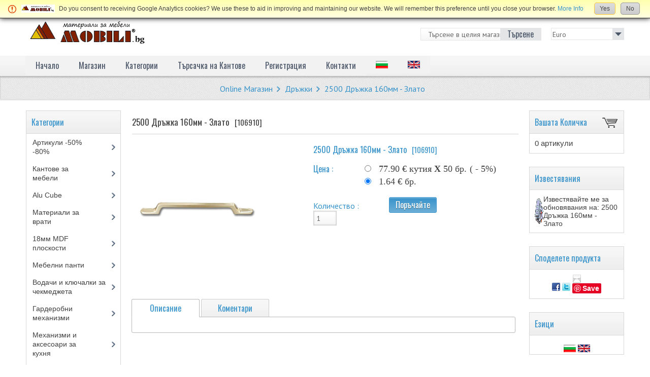

--- FILE ---
content_type: text/html
request_url: https://www.mobili-bg.com/product_info.php?products_id=5096&osCsid=93i5hesbpkjvkv6bf4v7glkgv7
body_size: 26713
content:
<!DOCTYPE html PUBLIC "-//W3C//DTD XHTML 1.0 Transitional//EN" "http://www.w3.org/TR/xhtml1/DTD/xhtml1-transitional.dtd">
<html xmlns="http://www.w3.org/1999/xhtml" dir="LTR" lang="bg">
<head>
<meta name="viewport" content="width=device-width, initial-scale=1">
<meta http-equiv="Content-Type" content="text/html; charset=UTF-8" />
<title>2500 Дръжка 160мм - Злато, Mobili.bg</title>
<base href="https://www.mobili-bg.com/" />
<link rel="apple-touch-icon" sizes="57x57" href="/apple-icon-57x57.png">
<link rel="apple-touch-icon" sizes="60x60" href="/apple-icon-60x60.png">
<link rel="apple-touch-icon" sizes="72x72" href="/apple-icon-72x72.png">
<link rel="apple-touch-icon" sizes="76x76" href="/apple-icon-76x76.png">
<link rel="apple-touch-icon" sizes="114x114" href="/apple-icon-114x114.png">
<link rel="apple-touch-icon" sizes="120x120" href="/apple-icon-120x120.png">
<link rel="apple-touch-icon" sizes="144x144" href="/apple-icon-144x144.png">
<link rel="apple-touch-icon" sizes="152x152" href="/apple-icon-152x152.png">
<link rel="apple-touch-icon" sizes="180x180" href="/apple-icon-180x180.png">
<link rel="icon" type="image/png" sizes="192x192"  href="/android-icon-192x192.png">
<link rel="icon" type="image/png" sizes="32x32" href="/favicon-32x32.png">
<link rel="icon" type="image/png" sizes="96x96" href="/favicon-96x96.png">
<link rel="icon" type="image/png" sizes="16x16" href="/favicon-16x16.png">
<link rel="manifest" href="/manifest.json">
<meta name="msapplication-TileColor" content="#ffffff">
<meta name="msapplication-TileImage" content="/ms-icon-144x144.png">
<meta name="theme-color" content="#ffffff">
<link rel="stylesheet" type="text/css" href="ext/css/stylesheet.css">

<!-- CSS files -->
<!--
<link rel="stylesheet" href="ext/lightbox/lightbox.css" type="text/css" media="screen" />
<script type="text/javascript" src="ext/lightbox/prototype.js"></script>
<script type="text/javascript" src="ext/lightbox/scriptaculous.js?load=effects"></script>
<script type="text/javascript" src="ext/lightbox/builder.js"></script>
<script type="text/javascript" src="ext/lightbox/lightbox.js"></script>-->


<link rel="stylesheet" type="text/css" href="ext/css/mj-template.css" />
<link rel="stylesheet" type="text/css" href="ext/css/mj_tabcontent.css" />
<link rel="stylesheet" type="text/css" href="ext/css/template.css" />
<link rel="stylesheet" type="text/css" href="ext/css/mj-tab.css" />
<link rel="stylesheet" type="text/css" href="ext/css/bootstrap.css" />
<link rel="stylesheet" type="text/css" href="ext/css/bootstrap-responsive.css" />
<link rel="stylesheet" type="text/css" href="ext/css/mj-general.css" />
<link rel="stylesheet" type="text/css" href="ext/css/mj-mobile.css" />
<link rel="stylesheet" type="text/css" href="ext/css/mj-ie.css" />
<link rel="stylesheet" type="text/css" href="ext/css/mj-layout.css" />
<link rel="stylesheet" type="text/css" href="ext/css/flexslider.css" />
<link rel="stylesheet" type="text/css" href="ext/jquery/ui/redmond/jquery-ui-1.10.4.min.css" />

<link href="ext/jquery/jpecrga/jpecrga-default.css" rel="stylesheet" type="text/css" />
	<link rel="stylesheet" type="text/css" href="ext/css/nohomepage.css" />
  
<!--[if IE]>
<link rel="stylesheet" type="text/css" href="ext/css/mj-ie8.css" />
<![endif]-->
<!-- CSS files ends -->
<!-- JS files -->
<!--<script type="text/javascript" src="ext/jquery/jquery-1.11.1.min.js"></script>
<script type="text/javascript" src="ext/jquery/ui/jquery-ui-1.10.4.min.js"></script>-->
<!--<script type="text/javascript" src="ext/jquery/jquery-1.8.0.min.js"></script>
<script type="text/javascript" src="ext/jquery/ui/jquery-ui-1.8.22.min.js"></script>-->

<script type="text/javascript" src="ext/jquery/jquery-1.11.1.min.js"></script>

<script type="text/javascript" src="ext/jquery/ui/jquery-ui-1.10.4.min.js"></script>
<script type="text/javascript" src="ext/jquery/css_browser_selector.js"></script>
<script type="text/javascript" src="ext/jquery/jquery.carouFredSel-6.0.4-packed.js"></script>
<script type="text/javascript">
var jqqqnoconf=jQuery.noConflict();
// fix jQuery 1.8.0 and jQuery UI 1.8.22 bug with dialog buttons; http://bugs.jqueryui.com/ticket/8484
if ( jqqqnoconf.attrFn ) { jqqqnoconf.attrFn.text = true; }
</script>

<script type="text/javascript" src="ext/photoset-grid/jquery.photoset-grid.min.js"></script>
<style type="text/css">
#piGal {margin: 0 auto; width: auto;}
#piGal img { max-width: 100% !important;}
#lightbox { top:200px !important; }

#piGal a:first-child {
    border: medium none;
    float: left;
    height: auto;
    width: 100% !important;
}
#piGal a {
    border: 1px solid #eee;
    float: left;
    height: auto;
    margin: 1%;
    width: 30%;
	height:100px;
}
float:before,.float:after{content:"";display:table}
float:after{clear:both}
float{display:table;width:100%;position:relative}
map{padding:10px 10px 7px;box-shadow:#999 0 0 3px;margin-bottom:20px}
</style>
<link rel="stylesheet" href="ext/lightbox2/lightbox.css" type="text/css" media="screen" />
<script type="text/javascript" src="ext/lightbox2/lightbox.js"></script>

<script type="text/javascript" src="ext/jquery/bootstrap.js"></script>
<script type="text/javascript" src="ext/jquery/jquery.flexslider.js"></script>
<script type="text/javascript" src="ext/jquery/osmart.js"></script>
<script type="text/javascript" src="ext/jquery/tabcontent.js"></script>
<script type="text/javascript" src="ext/jquery/jpecrga/jpecrga-3.0.0.js"></script>
<script type="text/javascript">
      var jjjcok=jQuery.noConflict();
		jjjcok(document).ready( function () {
                                        jjjcok.ws.jpecrga({
                                                gaKey: 'UA-22333772-9',
                                                geolocate: false,
                                                optMethod: 'optin',
                                                displaySettingsSelector: '.displayCookieSettings'
                                        });
                                });
        </script>
  <script type="text/javascript">
                  var _gaq = _gaq || [];
                  _gaq.push(['_setAccount', 'UA-22333772-9']);
                  _gaq.push(['_trackPageview']);
                  (function() {
                          var ga = document.createElement('script'); ga.type = 'text/javascript'; ga.async = true;
                          ga.src = ('https:' == document.location.protocol ? 'https://ssl' : 'http://www') + '.google-analytics.com/ga.js';
                          var s = document.getElementsByTagName('script')[0]; s.parentNode.insertBefore(ga, s);
                  })();
  </script>

        <script type="text/javascript">
		var jqn=jQuery.noConflict();
		jqn(document).ready( function () {
                                        jqn.ws.jpecrga({
                                                gaKey: 'MODULE_HEADER_TAGS_GOOGLE_ANALYTICS_ID',
						geolocate: false
					
                                        });
                                });
        </script>
        <link rel="stylesheet" type="text/css" href="ext/colorbox/colorbox.css" />
<script type="text/javascript" src="ext/colorbox/jquery.colorbox-min.js"></script>
  <script src="https://maps.googleapis.com/maps/api/js?key=AIzaSyCt9khySDEqvTkHuw2nBY7hOXxBWH47uNs" type="text/javascript"></script> 
  
<!-- Econt Shipping Module BOF //-->

<!-- Econt Shipping Module EOF //-->
<!-- JS files ends -->
<!-- Google Fonts -->
<link href='https://fonts.googleapis.com/css?family=Oswald' rel='stylesheet' type='text/css' />
<link href='https://fonts.googleapis.com/css?family=PT+Sans' rel='stylesheet' type='text/css' />
<!-- Google fonts ends -->

<link rel="stylesheet" type="text/css" href="ext/css/mj-blue.css" />

<script type="text/javascript">
	var tba = jQuery.noConflict();
	tba(document).ready(function(){       
            var scroll_pos = 0;
            tba(document).scroll(function() { 
                scroll_pos = tba(this).scrollTop();
                if(scroll_pos > 25) {
                    tba("#mj-topbar").css('background-color', '#3692CA');
					tba("#mj-topbar").css('background-image','url("images/topbar-bg.png") repeat scroll 0 0 transparent');
					tba("#mj-topbar a").css('color', '#FFFFFF');
					tba("#mj-topbar div").css('color', '#FFFFFF');
					tba("#mj-topbar li").css('background', 'url("images/topbar-arrow-white.png") no-repeat scroll right center transparent');
					tba("#mj-topbar li:last-child").css('background', 'none');
                } 
				else 
				{
					tba("#mj-topbar").css('background','url("images/topbar-bg.png") repeat scroll 0 0 transparent');
					tba("#mj-topbar a").css('color', '#3692CA');
					tba("#mj-topbar div").css('color', '#3692CA');
					tba("#mj-topbar li").css('background', 'url("images/icons/blue-arrow.png") no-repeat scroll right center transparent');
					tba("#mj-topbar li:last-child").css('background', 'none');
                }
            });
        });
</script><link rel="canonical" href="http://www.mobili-bg.com/product_info.php?products_id=5096" />
</head>
<body> <!--body area starts -->
	<div id="mj-container"> <!-- mj-container -->
		<script type="text/javascript">
(function(f,g,c,i,e,k,h){/*! Jssor */
new(function(){});var d={pd:function(a){return-c.cos(a*c.PI)/2+.5},bd:function(a){return a},jb:function(a){return-a*(a-2)},dd:function(a){return(a*=2)<1?1/2*a*a:-1/2*(--a*(a-2)-1)},Ne:function(a){return-1/2*(c.cos(c.PI*a)-1)},Pe:function(a){return a==0||a==1?a:(a*=2)<1?1/2*c.pow(2,10*(a-1)):1/2*(-c.pow(2,-10*--a)+2)},ac:function(a){return 1-c.cos(a*c.PI*2)},Te:function(a){return c.sin(a*c.PI*2)},Ue:function(a){return 1-((a*=2)<1?(a=1-a)*a*a:(a-=1)*a*a)},dc:function(a){return(a*=2)<1?a*a*a:(a=2-a)*a*a}};var b=new function(){var j=this,xb=/\S+/g,F=1,wb=2,cb=3,bb=4,fb=5,G,r=0,l=0,s=0,Y=0,A=0,I=navigator,kb=I.appName,o=I.userAgent,p=parseFloat;function Fb(){if(!G){G={Ze:"ontouchstart"in f||"createTouch"in g};var a;if(I.pointerEnabled||(a=I.msPointerEnabled))G.sd=a?"msTouchAction":"touchAction"}return G}function v(i){if(!r){r=-1;if(kb=="Microsoft Internet Explorer"&&!!f.attachEvent&&!!f.ActiveXObject){var e=o.indexOf("MSIE");r=F;s=p(o.substring(e+5,o.indexOf(";",e)));/*@cc_on Y=@_jscript_version@*/;l=g.documentMode||s}else if(kb=="Netscape"&&!!f.addEventListener){var d=o.indexOf("Firefox"),b=o.indexOf("Safari"),h=o.indexOf("Chrome"),c=o.indexOf("AppleWebKit");if(d>=0){r=wb;l=p(o.substring(d+8))}else if(b>=0){var j=o.substring(0,b).lastIndexOf("/");r=h>=0?bb:cb;l=p(o.substring(j+1,b))}else{var a=/Trident\/.*rv:([0-9]{1,}[\.0-9]{0,})/i.exec(o);if(a){r=F;l=s=p(a[1])}}if(c>=0)A=p(o.substring(c+12))}else{var a=/(opera)(?:.*version|)[ \/]([\w.]+)/i.exec(o);if(a){r=fb;l=p(a[2])}}}return i==r}function q(){return v(F)}function vb(){return q()&&(l<6||g.compatMode=="BackCompat")}function ab(){return v(cb)}function eb(){return v(fb)}function rb(){return ab()&&A>534&&A<535}function J(){v();return A>537||l>42||r==F&&l>=11}function tb(){return q()&&l<9}function sb(a){var b,c;return function(f){if(!b){b=e;var d=a.substr(0,1).toUpperCase()+a.substr(1);n([a].concat(["WebKit","ms","Moz","O","webkit"]),function(g,e){var b=a;if(e)b=g+d;if(f.style[b]!=h)return c=b})}return c}}function qb(b){var a;return function(c){a=a||sb(b)(c)||b;return a}}var K=qb("transform");function jb(a){return{}.toString.call(a)}var gb={};n(["Boolean","Number","String","Function","Array","Date","RegExp","Object"],function(a){gb["[object "+a+"]"]=a.toLowerCase()});function n(b,d){var a,c;if(jb(b)=="[object Array]"){for(a=0;a<b.length;a++)if(c=d(b[a],a,b))return c}else for(a in b)if(c=d(b[a],a,b))return c}function D(a){return a==i?String(a):gb[jb(a)]||"object"}function hb(a){for(var b in a)return e}function B(a){try{return D(a)=="object"&&!a.nodeType&&a!=a.window&&(!a.constructor||{}.hasOwnProperty.call(a.constructor.prototype,"isPrototypeOf"))}catch(b){}}function u(a,b){return{x:a,y:b}}function nb(b,a){setTimeout(b,a||0)}function H(b,d,c){var a=!b||b=="inherit"?"":b;n(d,function(c){var b=c.exec(a);if(b){var d=a.substr(0,b.index),e=a.substr(b.index+b[0].length+1,a.length-1);a=d+e}});a=c+(!a.indexOf(" ")?"":" ")+a;return a}function pb(b,a){if(l<9)b.style.filter=a}j.pf=Fb;j.td=q;j.Bf=ab;j.yd=eb;j.xf=J;j.Zb=tb;sb("transform");j.Bd=function(){return l};j.Af=function(){v();return A};j.q=nb;function V(a){a.constructor===V.caller&&a.Ed&&a.Ed.apply(a,V.caller.arguments)}j.Ed=V;j.Fb=function(a){if(j.Df(a))a=g.getElementById(a);return a};function t(a){return a||f.event}j.Rd=t;j.nc=function(b){b=t(b);var a=b.target||b.srcElement||g;if(a.nodeType==3)a=j.Pd(a);return a};j.Md=function(a){a=t(a);return{x:a.pageX||a.clientX||0,y:a.pageY||a.clientY||0}};function w(c,d,a){if(a!==h)c.style[d]=a==h?"":a;else{var b=c.currentStyle||c.style;a=b[d];if(a==""&&f.getComputedStyle){b=c.ownerDocument.defaultView.getComputedStyle(c,i);b&&(a=b.getPropertyValue(d)||b[d])}return a}}function X(b,c,a,d){if(a!==h){if(a==i)a="";else d&&(a+="px");w(b,c,a)}else return p(w(b,c))}function m(c,a){var d=a?X:w,b;if(a&4)b=qb(c);return function(e,f){return d(e,b?b(e):c,f,a&2)}}function Ab(b){if(q()&&s<9){var a=/opacity=([^)]*)/.exec(b.style.filter||"");return a?p(a[1])/100:1}else return p(b.style.opacity||"1")}function Cb(b,a,f){if(q()&&s<9){var h=b.style.filter||"",i=new RegExp(/[\s]*alpha\([^\)]*\)/g),e=c.round(100*a),d="";if(e<100||f)d="alpha(opacity="+e+") ";var g=H(h,[i],d);pb(b,g)}else b.style.opacity=a==1?"":c.round(a*100)/100}var L={Z:["rotate"],ob:["rotateX"],gb:["rotateY"],fc:["skewX"],Qb:["skewY"]};if(!J())L=C(L,{z:["scaleX",2],C:["scaleY",2],U:["translateZ",1]});function M(d,a){var c="";if(a){if(q()&&l&&l<10){delete a.ob;delete a.gb;delete a.U}b.i(a,function(d,b){var a=L[b];if(a){var e=a[1]||0;if(N[b]!=d)c+=" "+a[0]+"("+d+(["deg","px",""])[e]+")"}});if(J()){if(a.yb||a.xb||a.U!=h)c+=" translate3d("+(a.yb||0)+"px,"+(a.xb||0)+"px,"+(a.U||0)+"px)";if(a.z==h)a.z=1;if(a.C==h)a.C=1;if(a.z!=1||a.C!=1)c+=" scale3d("+a.z+", "+a.C+", 1)"}}d.style[K(d)]=c}j.Uc=m("transformOrigin",4);j.uf=m("backfaceVisibility",4);j.cf=m("transformStyle",4);j.qe=m("perspective",6);j.df=m("perspectiveOrigin",4);j.wf=function(a,b){if(q()&&s<9||s<10&&vb())a.style.zoom=b==1?"":b;else{var c=K(a),f="scale("+b+")",e=a.style[c],g=new RegExp(/[\s]*scale\(.*?\)/g),d=H(e,[g],f);a.style[c]=d}};j.kc=function(b,a){return function(c){c=t(c);var e=c.type,d=c.relatedTarget||(e=="mouseout"?c.toElement:c.fromElement);(!d||d!==a&&!j.ef(a,d))&&b(c)}};j.g=function(a,d,b,c){a=j.Fb(a);if(a.addEventListener){d=="mousewheel"&&a.addEventListener("DOMMouseScroll",b,c);a.addEventListener(d,b,c)}else if(a.attachEvent){a.attachEvent("on"+d,b);c&&a.setCapture&&a.setCapture()}};j.T=function(a,c,d,b){a=j.Fb(a);if(a.removeEventListener){c=="mousewheel"&&a.removeEventListener("DOMMouseScroll",d,b);a.removeEventListener(c,d,b)}else if(a.detachEvent){a.detachEvent("on"+c,d);b&&a.releaseCapture&&a.releaseCapture()}};j.Rb=function(a){a=t(a);a.preventDefault&&a.preventDefault();a.cancel=e;a.returnValue=k};j.ff=function(a){a=t(a);a.stopPropagation&&a.stopPropagation();a.cancelBubble=e};j.R=function(d,c){var a=[].slice.call(arguments,2),b=function(){var b=a.concat([].slice.call(arguments,0));return c.apply(d,b)};return b};j.mf=function(a,b){if(b==h)return a.textContent||a.innerText;var c=g.createTextNode(b);j.pc(a);a.appendChild(c)};j.Pb=function(d,c){for(var b=[],a=d.firstChild;a;a=a.nextSibling)(c||a.nodeType==1)&&b.push(a);return b};function ib(a,c,e,b){b=b||"u";for(a=a?a.firstChild:i;a;a=a.nextSibling)if(a.nodeType==1){if(S(a,b)==c)return a;if(!e){var d=ib(a,c,e,b);if(d)return d}}}j.L=ib;function Q(a,d,f,b){b=b||"u";var c=[];for(a=a?a.firstChild:i;a;a=a.nextSibling)if(a.nodeType==1){S(a,b)==d&&c.push(a);if(!f){var e=Q(a,d,f,b);if(e.length)c=c.concat(e)}}return c}function db(a,c,d){for(a=a?a.firstChild:i;a;a=a.nextSibling)if(a.nodeType==1){if(a.tagName==c)return a;if(!d){var b=db(a,c,d);if(b)return b}}}j.of=db;function ub(a,c,e){var b=[];for(a=a?a.firstChild:i;a;a=a.nextSibling)if(a.nodeType==1){(!c||a.tagName==c)&&b.push(a);if(!e){var d=ub(a,c,e);if(d.length)b=b.concat(d)}}return b}j.nf=ub;j.lf=function(b,a){return b.getElementsByTagName(a)};function C(){var e=arguments,d,c,b,a,g=1&e[0],f=1+g;d=e[f-1]||{};for(;f<e.length;f++)if(c=e[f])for(b in c){a=c[b];if(a!==h){a=c[b];var i=d[b];d[b]=g&&(B(i)||B(a))?C(g,{},i,a):a}}return d}j.N=C;function W(f,g){var d={},c,a,b;for(c in f){a=f[c];b=g[c];if(a!==b){var e;if(B(a)&&B(b)){a=W(a,b);e=!hb(a)}!e&&(d[c]=a)}}return d}j.id=function(a){return D(a)=="function"};j.Df=function(a){return D(a)=="string"};j.md=function(a){return!isNaN(p(a))&&isFinite(a)};j.i=n;j.Je=B;function P(a){return g.createElement(a)}j.Ob=function(){return P("DIV")};j.hf=function(){return P("SPAN")};j.Qc=function(){};function T(b,c,a){if(a==h)return b.getAttribute(c);b.setAttribute(c,a)}function S(a,b){return T(a,b)||T(a,"data-"+b)}j.E=T;j.k=S;function y(b,a){if(a==h)return b.className;b.className=a}j.mc=y;function mb(b){var a={};n(b,function(b){if(b!=h)a[b]=b});return a}function ob(b,a){return b.match(a||xb)}function O(b,a){return mb(ob(b||"",a))}j.Gf=ob;function Z(b,c){var a="";n(c,function(c){a&&(a+=b);a+=c});return a}function E(a,c,b){y(a,Z(" ",C(W(O(y(a)),O(c)),O(b))))}j.Pd=function(a){return a.parentNode};j.Y=function(a){j.cb(a,"none")};j.F=function(a,b){j.cb(a,b?"none":"")};j.Xd=function(b,a){b.removeAttribute(a)};j.ce=function(){return q()&&l<10};j.ee=function(d,a){if(a)d.style.clip="rect("+c.round(a.c||a.G||0)+"px "+c.round(a.u)+"px "+c.round(a.v)+"px "+c.round(a.f||a.B||0)+"px)";else if(a!==h){var g=d.style.cssText,f=[new RegExp(/[\s]*clip: rect\(.*?\)[;]?/i),new RegExp(/[\s]*cliptop: .*?[;]?/i),new RegExp(/[\s]*clipright: .*?[;]?/i),new RegExp(/[\s]*clipbottom: .*?[;]?/i),new RegExp(/[\s]*clipleft: .*?[;]?/i)],e=H(g,f,"");b.Wb(d,e)}};j.fb=function(){return+new Date};j.ab=function(b,a){b.appendChild(a)};j.cc=function(b,a,c){(c||a.parentNode).insertBefore(b,a)};j.ec=function(b,a){a=a||b.parentNode;a&&a.removeChild(b)};j.le=function(a,b){n(a,function(a){j.ec(a,b)})};j.pc=function(a){j.le(j.Pb(a,e),a)};j.je=function(a,b){var c=j.Pd(a);b&1&&j.V(a,(j.o(c)-j.o(a))/2);b&2&&j.S(a,(j.p(c)-j.p(a))/2)};j.ge=function(b,a){return parseInt(b,a||10)};j.fe=p;j.ef=function(b,a){var c=g.body;while(a&&b!==a&&c!==a)try{a=a.parentNode}catch(d){return k}return b===a};function U(d,c,b){var a=d.cloneNode(!c);!b&&j.Xd(a,"id");return a}j.eb=U;j.Db=function(d,f){var a=new Image;function b(e,d){j.T(a,"load",b);j.T(a,"abort",c);j.T(a,"error",c);f&&f(a,d)}function c(a){b(a,e)}if(eb()&&l<11.6||!d)b(!d);else{j.g(a,"load",b);j.g(a,"abort",c);j.g(a,"error",c);a.src=d}};j.be=function(d,a,e){var c=d.length+1;function b(b){c--;if(a&&b&&b.src==a.src)a=b;!c&&e&&e(a)}n(d,function(a){j.Db(a.src,b)});b()};j.oe=function(a,g,i,h){if(h)a=U(a);var c=Q(a,g);if(!c.length)c=b.lf(a,g);for(var f=c.length-1;f>-1;f--){var d=c[f],e=U(i);y(e,y(d));b.Wb(e,d.style.cssText);b.cc(e,d);b.ec(d)}return a};function Db(a){var l=this,p="",r=["av","pv","ds","dn"],e=[],q,k=0,f=0,d=0;function i(){E(a,q,e[d||k||f&2||f]);b.X(a,"pointer-events",d?"none":"")}function c(){k=0;i();j.T(g,"mouseup",c);j.T(g,"touchend",c);j.T(g,"touchcancel",c)}function o(a){if(d)j.Rb(a);else{k=4;i();j.g(g,"mouseup",c);j.g(g,"touchend",c);j.g(g,"touchcancel",c)}}l.Yd=function(a){if(a===h)return f;f=a&2||a&1;i()};l.Ub=function(a){if(a===h)return!d;d=a?0:3;i()};l.sb=a=j.Fb(a);var m=b.Gf(y(a));if(m)p=m.shift();n(r,function(a){e.push(p+a)});q=Z(" ",e);e.unshift("");j.g(a,"mousedown",o);j.g(a,"touchstart",o)}j.hc=function(a){return new Db(a)};j.X=w;j.Eb=m("overflow");j.S=m("top",2);j.V=m("left",2);j.o=m("width",2);j.p=m("height",2);j.ic=m("marginLeft",2);j.rc=m("marginTop",2);j.A=m("position");j.cb=m("display");j.J=m("zIndex",1);j.Mb=function(b,a,c){if(a!=h)Cb(b,a,c);else return Ab(b)};j.Wb=function(a,b){if(b!=h)a.style.cssText=b;else return a.style.cssText};j.Vd=function(b,a){if(a===h){a=w(b,"backgroundImage")||"";var c=/\burl\s*\(\s*["']?([^"'\r\n,]+)["']?\s*\)/gi.exec(a)||[];return c[1]}w(b,"backgroundImage",a?"url('"+a+"')":"")};var R={I:j.Mb,c:j.S,f:j.V,nb:j.o,kb:j.p,Ab:j.A,Nf:j.cb,P:j.J};function x(f,l){var e=tb(),b=J(),d=rb(),g=K(f);function k(b,d,a){var e=b.pb(u(-d/2,-a/2)),f=b.pb(u(d/2,-a/2)),g=b.pb(u(d/2,a/2)),h=b.pb(u(-d/2,a/2));b.pb(u(300,300));return u(c.min(e.x,f.x,g.x,h.x)+d/2,c.min(e.y,f.y,g.y,h.y)+a/2)}function a(d,a){a=a||{};var n=a.U||0,p=(a.ob||0)%360,q=(a.gb||0)%360,u=(a.Z||0)%360,l=a.z,m=a.C,f=a.Of;if(l==h)l=1;if(m==h)m=1;if(f==h)f=1;if(e){n=0;p=0;q=0;f=0}var c=new zb(a.yb,a.xb,n);c.ob(p);c.gb(q);c.Wd(u);c.de(a.fc,a.Qb);c.Ec(l,m,f);if(b){c.ub(a.B,a.G);d.style[g]=c.ie()}else if(!Y||Y<9){var o="",i={x:0,y:0};if(a.db)i=k(c,a.db,a.qb);j.rc(d,i.y);j.ic(d,i.x);o=c.ke();var s=d.style.filter,t=new RegExp(/[\s]*progid:DXImageTransform\.Microsoft\.Matrix\([^\)]*\)/g),r=H(s,[t],o);pb(d,r)}}x=function(e,c){c=c||{};var g=c.B,k=c.G,f;n(R,function(a,b){f=c[b];f!==h&&a(e,f)});j.ee(e,c.a);if(!b){g!=h&&j.V(e,(c.Qd||0)+g);k!=h&&j.S(e,(c.Od||0)+k)}if(c.me)if(d)nb(j.R(i,M,e,c));else a(e,c)};j.tb=M;if(d)j.tb=x;if(e)j.tb=a;else if(!b)a=M;j.H=x;x(f,l)}j.tb=x;j.H=x;function zb(j,k,o){var d=this,b=[1,0,0,0,0,1,0,0,0,0,1,0,j||0,k||0,o||0,1],h=c.sin,g=c.cos,l=c.tan;function f(a){return a*c.PI/180}function n(a,b){return{x:a,y:b}}function m(c,e,l,m,o,r,t,u,w,z,A,C,E,b,f,k,a,g,i,n,p,q,s,v,x,y,B,D,F,d,h,j){return[c*a+e*p+l*x+m*F,c*g+e*q+l*y+m*d,c*i+e*s+l*B+m*h,c*n+e*v+l*D+m*j,o*a+r*p+t*x+u*F,o*g+r*q+t*y+u*d,o*i+r*s+t*B+u*h,o*n+r*v+t*D+u*j,w*a+z*p+A*x+C*F,w*g+z*q+A*y+C*d,w*i+z*s+A*B+C*h,w*n+z*v+A*D+C*j,E*a+b*p+f*x+k*F,E*g+b*q+f*y+k*d,E*i+b*s+f*B+k*h,E*n+b*v+f*D+k*j]}function e(c,a){return m.apply(i,(a||b).concat(c))}d.Ec=function(a,c,d){if(a!=1||c!=1||d!=1)b=e([a,0,0,0,0,c,0,0,0,0,d,0,0,0,0,1])};d.ub=function(a,c,d){b[12]+=a||0;b[13]+=c||0;b[14]+=d||0};d.ob=function(c){if(c){a=f(c);var d=g(a),i=h(a);b=e([1,0,0,0,0,d,i,0,0,-i,d,0,0,0,0,1])}};d.gb=function(c){if(c){a=f(c);var d=g(a),i=h(a);b=e([d,0,-i,0,0,1,0,0,i,0,d,0,0,0,0,1])}};d.Wd=function(c){if(c){a=f(c);var d=g(a),i=h(a);b=e([d,i,0,0,-i,d,0,0,0,0,1,0,0,0,0,1])}};d.de=function(a,c){if(a||c){j=f(a);k=f(c);b=e([1,l(k),0,0,l(j),1,0,0,0,0,1,0,0,0,0,1])}};d.pb=function(c){var a=e(b,[1,0,0,0,0,1,0,0,0,0,1,0,c.x,c.y,0,1]);return n(a[12],a[13])};d.ie=function(){return"matrix3d("+b.join(",")+")"};d.ke=function(){return"progid:DXImageTransform.Microsoft.Matrix(M11="+b[0]+", M12="+b[4]+", M21="+b[1]+", M22="+b[5]+", SizingMethod='auto expand')"}}new function(){var a=this;function b(d,g){for(var j=d[0].length,i=d.length,h=g[0].length,f=[],c=0;c<i;c++)for(var k=f[c]=[],b=0;b<h;b++){for(var e=0,a=0;a<j;a++)e+=d[c][a]*g[a][b];k[b]=e}return f}a.z=function(b,c){return a.Kd(b,c,0)};a.C=function(b,c){return a.Kd(b,0,c)};a.Kd=function(a,c,d){return b(a,[[c,0],[0,d]])};a.pb=function(d,c){var a=b(d,[[c.x],[c.y]]);return u(a[0][0],a[1][0])}};var N={Qd:0,Od:0,B:0,G:0,D:1,z:1,C:1,Z:0,ob:0,gb:0,yb:0,xb:0,U:0,fc:0,Qb:0};j.Jd=function(c,d){var a=c||{};if(c)if(b.id(c))a={bb:a};else if(b.id(c.a))a.a={bb:c.a};a.bb=a.bb||d;if(a.a)a.a.bb=a.a.bb||d;return a};j.Id=function(l,m,x,q,z,A,n){var a=m;if(l){a={};for(var g in m){var B=A[g]||1,w=z[g]||[0,1],f=(x-w[0])/w[1];f=c.min(c.max(f,0),1);f=f*B;var u=c.floor(f);if(f!=u)f-=u;var j=q.bb||d.bd,k,C=l[g],o=m[g];if(b.md(o)){j=q[g]||j;var y=j(f);k=C+o*y}else{k=b.N({Xb:{}},l[g]);var v=q[g]||{};b.i(o.Xb||o,function(d,a){j=v[a]||v.bb||j;var c=j(f),b=d*c;k.Xb[a]=b;k[a]+=b})}a[g]=k}var t=b.i(m,function(b,a){return N[a]!=h});t&&b.i(N,function(c,b){if(a[b]==h&&l[b]!==h)a[b]=l[b]});if(t){if(a.D)a.z=a.C=a.D;a.db=n.db;a.qb=n.qb;a.me=e}}if(m.a&&n.ub){var p=a.a.Xb,s=(p.c||0)+(p.v||0),r=(p.f||0)+(p.u||0);a.f=(a.f||0)+r;a.c=(a.c||0)+s;a.a.f-=r;a.a.u-=r;a.a.c-=s;a.a.v-=s}if(a.a&&b.ce()&&!a.a.c&&!a.a.f&&!a.a.G&&!a.a.B&&a.a.u==n.db&&a.a.v==n.qb)a.a=i;return a}};function n(){var a=this,d=[];function i(a,b){d.push({vc:a,uc:b})}function h(a,c){b.i(d,function(b,e){b.vc==a&&b.uc===c&&d.splice(e,1)})}a.Jb=a.addEventListener=i;a.removeEventListener=h;a.l=function(a){var c=[].slice.call(arguments,1);b.i(d,function(b){b.vc==a&&b.uc.apply(f,c)})}}var l=function(B,F,h,K,N,M){B=B||0;var a=this,q,n,o,u,D=0,H,I,G,E,A=0,j=0,m=0,z,l,d,g,p,y,w=[],x;function P(a){d+=a;g+=a;l+=a;j+=a;m+=a;A+=a}function t(o){var f=o;if(p)if(!y&&(f>=g||f<d)||y&&f>=d)f=((f-d)%p+p)%p+d;if(!z||u||j!=f){var i=c.min(f,g);i=c.max(i,d);if(!z||u||i!=m){if(M){var k=(i-l)/(F||1);if(h.wc)k=1-k;var n=b.Id(N,M,k,H,G,I,h);if(x)b.i(n,function(b,a){x[a]&&x[a](K,b)});else b.H(K,n)}a.xc(m-l,i-l);var r=m,q=m=i;b.i(w,function(b,c){var a=!z&&y||f<=j?w[w.length-c-1]:b;a.hb(m-A)});j=f;z=e;a.Tb(r,q)}}}function C(a,b,e){b&&a.Sb(g);if(!e){d=c.min(d,a.Oc()+A);g=c.max(g,a.zc()+A)}w.push(a)}var r=f.requestAnimationFrame||f.webkitRequestAnimationFrame||f.mozRequestAnimationFrame||f.msRequestAnimationFrame;if(b.Bf()&&b.Bd()<7)r=i;r=r||function(a){b.q(a,h.ib)};function J(){if(q){var d=b.fb(),e=c.min(d-D,h.Zc),a=j+e*o;D=d;if(a*o>=n*o)a=n;t(a);if(!u&&a*o>=n*o)L(E);else r(J)}}function s(f,h,i){if(!q){q=e;u=i;E=h;f=c.max(f,d);f=c.min(f,g);n=f;o=n<j?-1:1;a.gd();D=b.fb();r(J)}}function L(b){if(q){u=q=E=k;a.ad();b&&b()}}a.ld=function(a,b,c){s(a?j+a:g,b,c)};a.kd=s;a.wb=L;a.he=function(a){s(a)};a.lb=function(){return j};a.fd=function(){return n};a.Hb=function(){return m};a.hb=t;a.ub=function(a){t(j+a)};a.Vc=function(){return q};a.Ud=function(a){p=a};a.Sb=P;a.Wc=function(a,b){C(a,0,b)};a.lc=function(a){C(a,1)};a.Oc=function(){return d};a.zc=function(){return g};a.Tb=a.gd=a.ad=a.xc=b.Qc;a.Jc=b.fb();h=b.N({ib:16,Zc:50},h);p=h.Mc;y=h.Zd;x=h.Td;d=l=B;g=B+F;I=h.O||{};G=h.mb||{};H=b.Jd(h.n)};var m=new function(){var h=this,t=1,q=2,r=4,s=8,w=256,x=512,v=1024,u=2048,j=u+t,i=u+q,o=x+t,m=x+q,n=w+r,k=w+s,l=v+r,p=v+s;function y(a){return(a&q)==q}function z(a){return(a&r)==r}function g(b,a,c){c.push(a);b[a]=b[a]||[];b[a].push(c)}h.tc=function(f){for(var d=f.j,e=f.m,s=f.W,t=f.Nd,r=[],a=0,b=0,p=d-1,q=e-1,h=t-1,c,b=0;b<e;b++)for(a=0;a<d;a++){switch(s){case j:c=h-(a*e+(q-b));break;case l:c=h-(b*d+(p-a));break;case o:c=h-(a*e+b);case n:c=h-(b*d+a);break;case i:c=a*e+b;break;case k:c=b*d+(p-a);break;case m:c=a*e+(q-b);break;default:c=b*d+a}g(r,c,[b,a])}return r};h.Bb=function(q){var u=q.j,v=q.m,e=q.W,t=q.Nd,r=[],s=0,c=0,d=0,f=u-1,h=v-1,w=t-1;switch(e){case j:case m:case o:case i:var a=0,b=0;break;case k:case l:case n:case p:var a=f,b=0;break;default:e=p;var a=f,b=0}c=a;d=b;while(s<t){if(z(e)||y(e))g(r,w-s++,[d,c]);else g(r,s++,[d,c]);switch(e){case j:case m:c--;d++;break;case o:case i:c++;d--;break;case k:case l:c--;d--;break;case p:case n:default:c++;d++}if(c<0||d<0||c>f||d>h){switch(e){case j:case m:a++;break;case k:case l:case o:case i:b++;break;case p:case n:default:a--}if(a<0||b<0||a>f||b>h){switch(e){case j:case m:a=f;b++;break;case o:case i:b=h;a++;break;case k:case l:b=h;a--;break;case p:case n:default:a=0;b++}if(b>h)b=h;else if(b<0)b=0;else if(a>f)a=f;else if(a<0)a=0}d=b;c=a}}return r};h.pe=function(d){for(var e=[],a,b=0;b<d.m;b++)for(a=0;a<d.j;a++)g(e,c.ceil(1e5*c.random())%13,[b,a]);return e}},r=function(o,s,q,u,z){var f=this,v,g,a,y=0,x=u.ne,r,h=8;function t(a){if(a.c)a.G=a.c;if(a.f)a.B=a.f;b.i(a,function(a){b.Je(a)&&t(a)})}function j(g,f){var a={ib:f,s:1,q:0,j:1,m:1,I:0,D:0,a:0,ub:k,K:k,wc:k,M:m.pe,W:1032,Kc:{qd:0,Ge:0},n:d.pd,O:{},Yb:[],mb:{}};b.N(a,g);t(a);a.Nd=a.j*a.m;a.n=b.Jd(a.n,d.pd);a.gf=c.ceil(a.s/a.ib);a.jf=function(c,b){c/=a.j;b/=a.m;var f=c+"x"+b;if(!a.Yb[f]){a.Yb[f]={nb:c,kb:b};for(var d=0;d<a.j;d++)for(var e=0;e<a.m;e++)a.Yb[f][e+","+d]={c:e*b,u:d*c+c,v:e*b+b,f:d*c}}return a.Yb[f]};if(a.qc){a.qc=j(a.qc,f);a.K=e}return a}function p(B,h,a,w,o,m){var z=this,u,v={},j={},n=[],f,d,s,q=a.Kc.qd||0,r=a.Kc.Ge||0,g=a.jf(o,m),p=C(a),D=p.length-1,t=a.s+a.q*D,x=w+t,l=a.K,y;x+=50;function C(a){var b=a.M(a);return a.wc?b.reverse():b}z.nd=x;z.Nb=function(d){d-=w;var e=d<t;if(e||y){y=e;if(!l)d=t-d;var f=c.ceil(d/a.ib);b.i(j,function(a,e){var d=c.max(f,a.kf);d=c.min(d,a.length-1);if(a.cd!=d){if(!a.cd&&!l)b.F(n[e]);else d==a.qf&&l&&b.Y(n[e]);a.cd=d;b.H(n[e],a[d])}})}};h=b.eb(h);b.tb(h,i);if(b.Zb()){var E=!h["no-image"],A=b.nf(h);b.i(A,function(a){(E||a["jssor-slider"])&&b.Mb(a,b.Mb(a),e)})}b.i(p,function(h,i){b.i(h,function(G){var K=G[0],J=G[1],t=K+","+J,n=k,p=k,x=k;if(q&&J%2){if(q&3)n=!n;if(q&12)p=!p;if(q&16)x=!x}if(r&&K%2){if(r&3)n=!n;if(r&12)p=!p;if(r&16)x=!x}a.c=a.c||a.a&4;a.v=a.v||a.a&8;a.f=a.f||a.a&1;a.u=a.u||a.a&2;var E=p?a.v:a.c,B=p?a.c:a.v,D=n?a.u:a.f,C=n?a.f:a.u;a.a=E||B||D||C;s={};d={G:0,B:0,I:1,nb:o,kb:m};f=b.N({},d);u=b.N({},g[t]);if(a.I)d.I=2-a.I;if(a.P){d.P=a.P;f.P=0}var I=a.j*a.m>1||a.a;if(a.D||a.Z){var H=e;if(b.Zb())if(a.j*a.m>1)H=k;else I=k;if(H){d.D=a.D?a.D-1:1;f.D=1;if(b.Zb()||b.yd())d.D=c.min(d.D,2);var N=a.Z||0;d.Z=N*360*(x?-1:1);f.Z=0}}if(I){var h=u.Xb={};if(a.a){var w=a.Hf||1;if(E&&B){h.c=g.kb/2*w;h.v=-h.c}else if(E)h.v=-g.kb*w;else if(B)h.c=g.kb*w;if(D&&C){h.f=g.nb/2*w;h.u=-h.f}else if(D)h.u=-g.nb*w;else if(C)h.f=g.nb*w}s.a=u;f.a=g[t]}var L=n?1:-1,M=p?1:-1;if(a.x)d.B+=o*a.x*L;if(a.y)d.G+=m*a.y*M;b.i(d,function(a,c){if(b.md(a))if(a!=f[c])s[c]=a-f[c]});v[t]=l?f:d;var F=a.gf,A=c.round(i*a.q/a.ib);j[t]=new Array(A);j[t].kf=A;j[t].qf=A+F-1;for(var z=0;z<=F;z++){var y=b.Id(f,s,z/F,a.n,a.mb,a.O,{ub:a.ub,db:o,qb:m});y.P=y.P||1;j[t].push(y)}})});p.reverse();b.i(p,function(a){b.i(a,function(c){var f=c[0],e=c[1],d=f+","+e,a=h;if(e||f)a=b.eb(h);b.H(a,v[d]);b.Eb(a,"hidden");b.A(a,"absolute");B.rf(a);n[d]=a;b.F(a,!l)})})}function w(){var b=this,c=0;l.call(b,0,v);b.Tb=function(d,b){if(b-c>h){c=b;a&&a.Nb(b);g&&g.Nb(b)}};b.ed=r}f.sf=function(){var a=0,b=u.Lb,d=b.length;if(x)a=y++%d;else a=c.floor(c.random()*d);b[a]&&(b[a].vb=a);return b[a]};f.tf=function(w,x,k,l,b){r=b;b=j(b,h);var i=l.Nc,e=k.Nc;i["no-image"]=!l.oc;e["no-image"]=!k.oc;var m=i,n=e,u=b,d=b.qc||j({},h);if(!b.K){m=e;n=i}var t=d.Sb||0;g=new p(o,n,d,c.max(t-d.ib,0),s,q);a=new p(o,m,u,c.max(d.ib-t,0),s,q);g.Nb(0);a.Nb(0);v=c.max(g.nd,a.nd);f.vb=w};f.Kb=function(){o.Kb();g=i;a=i};f.vf=function(){var b=i;if(a)b=new w;return b};if(b.Zb()||b.yd()||z&&b.Af()<537)h=16;n.call(f);l.call(f,-1e7,1e7)},j=function(q,fc){var m=this;function Bc(){var a=this;l.call(a,-1e8,2e8);a.Ef=function(){var b=a.Hb(),d=c.floor(b),f=t(d),e=b-c.floor(b);return{vb:f,zf:d,Ab:e}};a.Tb=function(b,a){var d=c.floor(a);if(d!=a&&a>b)d++;Tb(d,e);m.l(j.yf,t(a),t(b),a,b)}}function Ac(){var a=this;l.call(a,0,0,{Mc:r});b.i(A,function(b){D&1&&b.Ud(r);a.lc(b);b.Sb(kb/bc)})}function zc(){var a=this,b=Ub.sb;l.call(a,-1,2,{n:d.bd,Td:{Ab:Zb},Mc:r},b,{Ab:1},{Ab:-2});a.jc=b}function mc(o,n){var b=this,d,f,g,h,c;l.call(b,-1e8,2e8,{Zc:100});b.gd=function(){O=e;R=i;m.l(j.Cf,t(w.lb()),w.lb())};b.ad=function(){O=k;h=k;var a=w.Ef();m.l(j.Ff,t(w.lb()),w.lb());!a.Ab&&Dc(a.zf,s)};b.Tb=function(j,i){var b;if(h)b=c;else{b=f;if(g){var e=i/g;b=a.bf(e)*(f-d)+d}}w.hb(b)};b.Vb=function(a,e,c,h){d=a;f=e;g=c;w.hb(a);b.hb(0);b.kd(c,h)};b.Ye=function(a){h=e;c=a;b.ld(a,i,e)};b.Ee=function(a){c=a};w=new Bc;w.Wc(o);w.Wc(n)}function oc(){var c=this,a=Xb();b.J(a,0);b.X(a,"pointerEvents","none");c.sb=a;c.rf=function(c){b.ab(a,c);b.F(a)};c.Kb=function(){b.Y(a);b.pc(a)}}function xc(p,f){var d=this,v,Q,w,o,C=[],y,F,Y,M,W,E,N,g,x,q;l.call(d,-u,u+1,{});function G(a){v&&v.vd();X(p,a,0);E=e;v=new J.Q(p,J,b.fe(b.k(p,"idle"))||lc,!I);v.hb(0)}function bb(){v.Jc<J.Jc&&G()}function S(p,r,n){if(!M){M=e;if(o&&n){var g=n.width,c=n.height,l=g,i=c;if(g&&c&&a.Gb){if(a.Gb&3&&(!(a.Gb&4)||g>L||c>K)){var h=k,q=L/K*c/g;if(a.Gb&1)h=q>1;else if(a.Gb&2)h=q<1;l=h?g*K/c:L;i=h?K:c*L/g}b.o(o,l);b.p(o,i);b.S(o,(K-i)/2);b.V(o,(L-l)/2)}b.A(o,"absolute");m.l(j.De,f)}}b.Y(r);p&&p(d)}function ab(b,c,e,g){if(g==R&&s==f&&I)if(!Cc){var a=t(b);B.tf(a,f,c,d,e);c.Ce();U.Sb(a-U.Oc()-1);U.hb(a);z.Vb(b,b,0)}}function eb(b){if(b==R&&s==f){if(!g){var a=i;if(B)if(B.vb==f)a=B.vf();else B.Kb();bb();g=new vc(p,f,a,v);g.Ld(q)}!g.Vc()&&g.gc()}}function H(e,h,l){if(e==f){if(e!=h)A[h]&&A[h].Hd();else!l&&g&&g.Be();q&&q.Ub();var m=R=b.fb();d.Db(b.R(i,eb,m))}else{var k=c.min(f,e),j=c.max(f,e),o=c.min(j-k,k+r-j),n=u+a.Ae-1;(!W||o<=n)&&d.Db()}}function fb(){if(s==f&&g){g.wb();q&&q.ze();q&&q.Fe();g.wd()}}function hb(){s==f&&g&&g.wb()}function db(a){!P&&m.l(j.ye,f,a)}function T(){q=x.pInstance;g&&g.Ld(q)}d.Db=function(c,a){a=a||w;if(C.length&&!M){b.F(a);if(!Y){Y=e;m.l(j.we,f);b.i(C,function(a){if(!b.E(a,"src")){a.src=b.k(a,"src2")||"";b.cb(a,a["display-origin"])}})}b.be(C,o,b.R(i,S,c,a))}else S(c,a)};d.ve=function(){var j=f;if(a.Dd<0)j-=r;var e=j+a.Dd*tc;if(D&2)e=t(e);if(!(D&1)&&!ib)e=c.max(0,c.min(e,r-u));if(e!=f){if(B){var g=B.sf(r);if(g){var k=R=b.fb(),h=A[t(e)];return h.Db(b.R(i,ab,e,h,g,k),w)}}cb(e)}else if(a.Cb){d.Hd();H(f,f)}};d.Lc=function(){H(f,f,e)};d.Hd=function(){q&&q.ze();q&&q.Fe();d.zd();g&&g.ue();g=i;G()};d.Ce=function(){b.Y(p)};d.zd=function(){b.F(p)};d.te=function(){q&&q.Ub()};function X(a,f,c,d){if(b.E(a,"jssor-slider"))return;if(!E){if(a.tagName=="IMG"){C.push(a);if(!b.E(a,"src")){W=e;a["display-origin"]=b.cb(a);b.Y(a)}}var g=b.Vd(a);if(g){var i=new Image;b.k(i,"src2",g);C.push(i)}if(c){b.J(a,(b.J(a)||0)+1);b.rc(a,b.rc(a)||0);b.ic(a,b.ic(a)||0);b.tb(a,{U:0})}d=d||a.style.pointerEvents||b.mc(a)}var j=b.Pb(a);b.i(j,function(g){var i=g.tagName,j=b.k(g,"u");if(j=="player"&&!x){x=g;if(x.pInstance)T();else b.g(x,"dataavailable",T)}if(j=="caption"){if(f){b.Uc(g,b.k(g,"to"));b.uf(g,b.k(g,"bf"));N&&b.k(g,"3d")&&b.cf(g,"preserve-3d")}else if(!b.td()){var h=b.eb(g,k,e);b.cc(h,g,a);b.ec(g,a);g=h;f=e}}else if(!E&&!c&&!o){if(i=="A"){if(b.k(g,"u")=="image")o=b.of(g,"IMG");else o=b.L(g,"image",e);if(o){y=g;b.cb(y,"block");b.H(y,V);F=b.eb(y,e);b.A(y,"relative");b.Mb(F,0);b.X(F,"backgroundColor","#000")}}else if(i=="IMG"&&b.k(g,"u")=="image")o=g;if(o){o.border=0;b.H(o,V)}}X(g,f,c+1,d)});if(!E&&c)!d&&b.X(a,"pointerEvents",a.tagName=="A"?"all":c>1?h:"none")}d.xc=function(c,b){var a=u-b;Zb(Q,a)};d.vb=f;n.call(d);N=b.k(p,"p");b.qe(p,N);b.df(p,b.k(p,"po"));var O=b.L(p,"thumb",e);if(O){b.eb(O);b.Y(O)}b.F(p);w=b.eb(gb);b.J(w,1e3);b.g(p,"click",db);G(e);d.oc=o;d.xd=F;d.Nc=p;d.jc=Q=p;b.ab(Q,w);m.Jb(203,H);m.Jb(28,hb);m.Jb(24,fb)}function vc(y,f,p,q){var a=this,n=0,u=0,g,h,d,c,i,t,r,o=A[f];l.call(a,0,0);function v(){b.pc(N);cc&&i&&o.xd&&b.ab(N,o.xd);b.F(N,!i&&o.oc)}function w(){a.gc()}function x(b){r=b;a.wb();a.gc()}a.gc=function(){var b=a.Hb();if(!C&&!O&&!r&&s==f){if(!b){if(g&&!i){i=e;a.wd(e);m.l(j.se,f,n,u,g,c)}v()}var k,p=j.ud;if(b!=c)if(b==d)k=c;else if(b==h)k=d;else if(!b)k=h;else k=a.fd();m.l(p,f,b,n,h,d,c);var l=I&&(!E||F);if(b==c)(d!=c&&!(E&12)||l)&&o.ve();else(l||b!=d)&&a.kd(k,w)}};a.Be=function(){d==c&&d==a.Hb()&&a.hb(h)};a.ue=function(){B&&B.vb==f&&B.Kb();var b=a.Hb();b<c&&m.l(j.ud,f,-b-1,n,h,d,c)};a.wd=function(a){p&&b.Eb(lb,a&&p.ed.rb?"":"hidden")};a.xc=function(b,a){if(i&&a>=g){i=k;v();o.zd();B.Kb();m.l(j.re,f,n,u,g,c)}m.l(j.xe,f,a,n,h,d,c)};a.Ld=function(a){if(a&&!t){t=a;a.Jb($JssorPlayer$.ae,x)}};p&&a.lc(p);g=a.zc();a.lc(q);h=g+q.Sd;c=a.zc();d=I?g+q.Cd:c}function Kb(a,c,d){b.V(a,c);b.S(a,d)}function Zb(c,b){var a=x>0?x:fb,d=zb*b*(a&1),e=Ab*b*(a>>1&1);Kb(c,d,e)}function Pb(){qb=O;Ib=z.fd();G=w.lb()}function gc(){Pb();if(C||!F&&E&12){z.wb();m.l(j.af)}}function ec(f){if(!C&&(F||!(E&12))&&!z.Vc()){var d=w.lb(),b=c.ceil(G);if(f&&c.abs(H)>=a.rd){b=c.ceil(d);b+=jb}if(!(D&1))b=c.min(r-u,c.max(b,0));var e=c.abs(b-d);e=1-c.pow(1-e,5);if(!P&&qb)z.he(Ib);else if(d==b){tb.te();tb.Lc()}else z.Vb(d,b,e*Vb)}}function Hb(a){!b.k(b.nc(a),"nodrag")&&b.Rb(a)}function rc(a){Yb(a,1)}function Yb(a,c){a=b.Rd(a);var h=b.nc(a);if(!M&&!b.k(h,"nodrag")&&sc()&&(!c||a.touches.length==1)){C=e;yb=k;R=i;b.g(g,c?"touchmove":"mousemove",Bb);b.fb();P=0;gc();if(!qb)x=0;if(c){var f=a.touches[0];ub=f.clientX;vb=f.clientY}else{var d=b.Md(a);ub=d.x;vb=d.y}H=0;hb=0;jb=0;m.l(j.He,t(G),G,a)}}function Bb(d){if(C){d=b.Rd(d);var f;if(d.type!="mousemove"){var l=d.touches[0];f={x:l.clientX,y:l.clientY}}else f=b.Md(d);if(f){var j=f.x-ub,k=f.y-vb;if(c.floor(G)!=G)x=x||fb&M;if((j||k)&&!x){if(M==3)if(c.abs(k)>c.abs(j))x=2;else x=1;else x=M;if(ob&&x==1&&c.abs(k)-c.abs(j)>3)yb=e}if(x){var a=k,i=Ab;if(x==1){a=j;i=zb}if(!(D&1)){if(a>0){var g=i*s,h=a-g;if(h>0)a=g+c.sqrt(h)*5}if(a<0){var g=i*(r-u-s),h=-a-g;if(h>0)a=-g-c.sqrt(h)*5}}if(H-hb<-2)jb=0;else if(H-hb>2)jb=-1;hb=H;H=a;sb=G-H/i/(Y||1);if(H&&x&&!yb){b.Rb(d);if(!O)z.Ye(sb);else z.Ee(sb)}}}}}function bb(){qc();if(C){C=k;b.fb();b.T(g,"mousemove",Bb);b.T(g,"touchmove",Bb);P=H;z.wb();var a=w.lb();m.l(j.Ie,t(a),a,t(G),G);E&12&&Pb();ec(e)}}function jc(c){if(P){b.ff(c);var a=b.nc(c);while(a&&v!==a){a.tagName=="A"&&b.Rb(c);try{a=a.parentNode}catch(d){break}}}}function Jb(a){A[s];s=t(a);tb=A[s];Tb(a);return s}function Dc(a,b){x=0;Jb(a);m.l(j.Xe,t(a),b)}function Tb(a,c){wb=a;b.i(S,function(b){b.Cc(t(a),a,c)})}function sc(){var b=j.Ad||0,a=X;if(ob)a&1&&(a&=1);j.Ad|=a;return M=a&~b}function qc(){if(M){j.Ad&=~X;M=0}}function Xb(){var a=b.Ob();b.H(a,V);b.A(a,"absolute");return a}function t(a){return(a%r+r)%r}function kc(b,d){if(d)if(!D){b=c.min(c.max(b+wb,0),r-u);d=k}else if(D&2){b=t(b+wb);d=k}cb(b,a.Bc,d)}function xb(){b.i(S,function(a){a.Ac(a.bc.Mf<=F)})}function hc(){if(!F){F=1;xb();if(!C){E&12&&ec();E&3&&A[s]&&A[s].Lc()}}}function Ec(){if(F){F=0;xb();C||!(E&12)||gc()}}function ic(){V={nb:L,kb:K,c:0,f:0};b.i(T,function(a){b.H(a,V);b.A(a,"absolute");b.Eb(a,"hidden");b.Y(a)});b.H(gb,V)}function ab(b,a){cb(b,a,e)}function cb(g,f,l){if(Rb&&(!C&&(F||!(E&12))||a.Fd)){O=e;C=k;z.wb();if(f==h)f=Vb;var d=Cb.Hb(),b=g;if(l){b=d+g;if(g>0)b=c.ceil(b);else b=c.floor(b)}if(D&2)b=t(b);if(!(D&1))b=c.max(0,c.min(b,r-u));var j=(b-d)%r;b=d+j;var i=d==b?0:f*c.abs(j);i=c.min(i,f*u*1.5);z.Vb(d,b,i||1)}}m.ld=function(){if(!I){I=e;A[s]&&A[s].Lc()}};function W(){return b.o(y||q)}function nb(){return b.p(y||q)}m.db=W;m.qb=nb;function Eb(c,d){if(c==h)return b.o(q);if(!y){var a=b.Ob(g);b.mc(a,b.mc(q));b.Wb(a,b.Wb(q));b.cb(a,"block");b.A(a,"relative");b.S(a,0);b.V(a,0);b.Eb(a,"visible");y=b.Ob(g);b.A(y,"absolute");b.S(y,0);b.V(y,0);b.o(y,b.o(q));b.p(y,b.p(q));b.Uc(y,"0 0");b.ab(y,a);var i=b.Pb(q);b.ab(q,y);b.X(q,"backgroundImage","");b.i(i,function(c){b.ab(b.k(c,"noscale")?q:a,c);b.k(c,"autocenter")&&Lb.push(c)})}Y=c/(d?b.p:b.o)(y);b.wf(y,Y);var f=d?Y*W():c,e=d?c:Y*nb();b.o(q,f);b.p(q,e);b.i(Lb,function(a){var c=b.ge(b.k(a,"autocenter"));b.je(a,c)})}m.Ve=Eb;n.call(m);m.sb=q=b.Fb(q);var a=b.N({Gb:0,Ae:1,Dc:1,sc:0,Ic:k,Cb:1,zb:e,Fd:e,Dd:1,Tc:3e3,Sc:1,Bc:500,bf:d.jb,rd:20,Rc:0,j:1,Xc:0,Se:1,yc:1,Pc:1},fc);a.zb=a.zb&&b.xf();if(a.Re!=h)a.Tc=a.Re;if(a.Qe!=h)a.Xc=a.Qe;var fb=a.yc&3,tc=(a.yc&4)/-4||1,mb=a.We,J=b.N({Q:p,zb:a.zb},a.Lf);J.Lb=J.Lb||J.If;var Fb=a.Oe,Z=a.Me,eb=a.Jf,Q=!a.Se,y,v=b.L(q,"slides",Q),gb=b.L(q,"loading",Q)||b.Ob(g),Nb=b.L(q,"navigator",Q),dc=b.L(q,"arrowleft",Q),ac=b.L(q,"arrowright",Q),Mb=b.L(q,"thumbnavigator",Q),pc=b.o(v),nc=b.p(v),V,T=[],uc=b.Pb(v);b.i(uc,function(a){a.tagName=="DIV"&&!b.k(a,"u")&&T.push(a);b.J(a,(b.J(a)||0)+1)});var s=-1,wb,tb,r=T.length,L=a.Le||pc,K=a.Ke||nc,Wb=a.Rc,zb=L+Wb,Ab=K+Wb,bc=fb&1?zb:Ab,u=c.min(a.j,r),lb,x,M,yb,S=[],Qb,Sb,Ob,cc,Cc,I,E=a.Sc,lc=a.Tc,Vb=a.Bc,rb,ib,kb,Rb=u<r,D=Rb?a.Cb:0,X,P,F=1,O,C,R,ub=0,vb=0,H,hb,jb,Cb,w,U,z,Ub=new oc,Y,Lb=[];if(r){if(a.zb)Kb=function(a,c,d){b.tb(a,{yb:c,xb:d})};I=a.Ic;m.bc=fc;ic();b.E(q,"jssor-slider",e);b.J(v,b.J(v)||0);b.A(v,"absolute");lb=b.eb(v,e);b.cc(lb,v);if(mb){cc=mb.Kf;rb=mb.Q;ib=u==1&&r>1&&rb&&(!b.td()||b.Bd()>=8)}kb=ib||u>=r||!(D&1)?0:a.Xc;X=(u>1||kb?fb:-1)&a.Pc;var Gb=v,A=[],B,N,Db=b.pf(),ob=Db.Ze,G,qb,Ib,sb;Db.sd&&b.X(Gb,Db.sd,([i,"pan-y","pan-x","none"])[X]||"");U=new zc;if(ib)B=new rb(Ub,L,K,mb,ob);b.ab(lb,U.jc);b.Eb(v,"hidden");N=Xb();b.X(N,"backgroundColor","#000");b.Mb(N,0);b.cc(N,Gb.firstChild,Gb);for(var db=0;db<T.length;db++){var wc=T[db],yc=new xc(wc,db);A.push(yc)}b.Y(gb);Cb=new Ac;z=new mc(Cb,U);b.g(v,"click",jc,e);b.g(q,"mouseout",b.kc(hc,q));b.g(q,"mouseover",b.kc(Ec,q));if(X){b.g(v,"mousedown",Yb);b.g(v,"touchstart",rc);b.g(v,"dragstart",Hb);b.g(v,"selectstart",Hb);b.g(g,"mouseup",bb);b.g(g,"touchend",bb);b.g(g,"touchcancel",bb);b.g(f,"blur",bb)}E&=ob?10:5;if(Nb&&Fb){Qb=new Fb.Q(Nb,Fb,W(),nb());S.push(Qb)}if(Z&&dc&&ac){Z.Cb=D;Z.j=u;Sb=new Z.Q(dc,ac,Z,W(),nb());S.push(Sb)}if(Mb&&eb){eb.sc=a.sc;Ob=new eb.Q(Mb,eb);S.push(Ob)}b.i(S,function(a){a.Hc(r,A,gb);a.Jb(o.Fc,kc)});b.X(q,"visibility","visible");Eb(W());xb();a.Dc&&b.g(g,"keydown",function(b){if(b.keyCode==37)ab(-a.Dc);else b.keyCode==39&&ab(a.Dc)});var pb=a.sc;if(!(D&1))pb=c.max(0,c.min(pb,r-u));z.Vb(pb,pb,0)}};j.ye=21;j.He=22;j.Ie=23;j.Cf=24;j.Ff=25;j.we=26;j.De=27;j.af=28;j.yf=202;j.Xe=203;j.se=206;j.re=207;j.xe=208;j.ud=209;var o={Fc:1},q=function(d,C){var f=this;n.call(f);d=b.Fb(d);var s,A,z,r,l=0,a,m,j,w,x,h,g,q,p,B=[],y=[];function v(a){a!=-1&&y[a].Yd(a==l)}function t(a){f.l(o.Fc,a*m)}f.sb=d;f.Cc=function(a){if(a!=r){var d=l,b=c.floor(a/m);l=b;r=a;v(d);v(b)}};f.Ac=function(a){b.F(d,a)};var u;f.Hc=function(D){if(!u){s=c.ceil(D/m);l=0;var o=q+w,r=p+x,n=c.ceil(s/j)-1;A=q+o*(!h?n:j-1);z=p+r*(h?n:j-1);b.o(d,A);b.p(d,z);for(var f=0;f<s;f++){var C=b.hf();b.mf(C,f+1);var k=b.oe(g,"numbertemplate",C,e);b.A(k,"absolute");var v=f%(n+1);b.V(k,!h?o*v:f%j*o);b.S(k,h?r*v:c.floor(f/(n+1))*r);b.ab(d,k);B[f]=k;a.Gc&1&&b.g(k,"click",b.R(i,t,f));a.Gc&2&&b.g(k,"mouseover",b.kc(b.R(i,t,f),k));y[f]=b.hc(k)}u=e}};f.bc=a=b.N({Yc:10,hd:10,od:1,Gc:1},C);g=b.L(d,"prototype");q=b.o(g);p=b.p(g);b.ec(g,d);m=a.jd||1;j=a.m||1;w=a.Yc;x=a.hd;h=a.od-1;a.Ec==k&&b.E(d,"noscale",e);a.Ib&&b.E(d,"autocenter",a.Ib)},s=function(a,g,h){var c=this;n.call(c);var r,d,f,j;b.o(a);b.p(a);var p,m;function l(a){c.l(o.Fc,a,e)}function t(c){b.F(a,c);b.F(g,c)}function s(){p.Ub(h.Cb||d>0);m.Ub(h.Cb||d<r-h.j)}c.Cc=function(b,a,c){if(c)d=a;else{d=b;s()}};c.Ac=t;var q;c.Hc=function(c){r=c;d=0;if(!q){b.g(a,"click",b.R(i,l,-j));b.g(g,"click",b.R(i,l,j));p=b.hc(a);m=b.hc(g);q=e}};c.bc=f=b.N({jd:1},h);j=f.jd;if(f.Ec==k){b.E(a,"noscale",e);b.E(g,"noscale",e)}if(f.Ib){b.E(a,"autocenter",f.Ib);b.E(g,"autocenter",f.Ib)}};function p(e,d,c){var a=this;l.call(a,0,c);a.vd=b.Qc;a.Sd=0;a.Cd=c}jssor_1_slider_init=function(){var h=[{s:1200,x:.2,y:-.1,q:20,j:8,m:4,a:15,mb:{f:[.3,.7],c:[.3,.7]},M:m.Bb,W:260,n:{f:d.ac,c:d.ac,a:d.jb},rb:e,O:{f:1.3,c:2.5}},{s:1500,x:.3,y:-.3,q:20,j:8,m:4,a:15,mb:{f:[.1,.9],c:[.1,.9]},K:e,M:m.Bb,W:260,n:{f:d.dc,c:d.dc,a:d.jb},rb:e,O:{f:.8,c:2.5}},{s:1500,x:.2,y:-.1,q:20,j:8,m:4,a:15,mb:{f:[.3,.7],c:[.3,.7]},M:m.Bb,W:260,n:{f:d.ac,c:d.ac,a:d.jb},rb:e,O:{f:.8,c:2.5}},{s:1500,x:.3,y:-.3,q:80,j:8,m:4,a:15,mb:{f:[.3,.7],c:[.3,.7]},n:{f:d.dc,c:d.dc,a:d.jb},rb:e,O:{f:.8,c:2.5}},{s:1800,x:1,y:.2,q:30,j:10,m:5,a:15,mb:{f:[.3,.7],c:[.3,.7]},K:e,wc:e,M:m.Bb,W:2050,n:{f:d.Ne,c:d.Te,a:d.dd},rb:e,O:{c:1.3}},{s:1e3,q:30,j:8,m:4,a:15,K:e,M:m.Bb,W:2049,n:d.jb},{s:1e3,q:80,j:8,m:4,a:15,K:e,n:d.jb},{s:1e3,y:-1,j:12,M:m.tc,Kc:{qd:12}},{s:1e3,x:-.2,q:40,j:12,K:e,M:m.tc,W:260,n:{f:d.Pe,I:d.dd},I:2,rb:e,O:{c:.5}},{s:2e3,y:-1,q:60,j:15,K:e,M:m.tc,n:d.Ue,O:{c:1.5}}],i={Ic:e,We:{Q:r,Lb:h,ne:1},Me:{Q:s},Oe:{Q:q}},g=new j("jssor_1",i);function a(){var b=g.sb.parentNode.clientWidth;if(b){b=c.min(b,600);g.Ve(b)}else f.setTimeout(a,30)}a();b.g(f,"load",a);b.g(f,"resize",a);b.g(f,"orientationchange",a)}})(window,document,Math,null,true,false)
</script>
<div id="mj-topbar"><!-- mj-topabar -->
    	<div class="mj-subcontainer"><!-- mj-subcontainer -->
            <div class="mj-grid16 mj-lspace">тел. 032 941561 			
						 <a href="/product_info.php?products_id=5096&osCsid=93i5hesbpkjvkv6bf4v7glkgv7&lang=bg"><img src="includes/languages/bulgarian/images/icon.gif" alt="Bulgarian" title="Bulgarian" width="24" height="15" /></a>        <a href="/product_info.php?products_id=5096&osCsid=93i5hesbpkjvkv6bf4v7glkgv7&lang=en"><img src="includes/languages/english/images/icon.gif" alt="English" title="English" width="24" height="15" /></a>
         		
			</div>             	
            <div id="headerShortcuts" class="mj-grid80 mj-rspace">
            	<ul class="menu"> 
					<li><span class="tdbLink"><a id="tdb1" href="https://www.mobili-bg.com/index.php?osCsid=93i5hesbpkjvkv6bf4v7glkgv7">Начало</a></span><script type="text/javascript">var jqnntb=jQuery.noConflict();jqnntb("#tdb1").button().addClass("ui-priority-secondary").parent().removeClass("tdbLink");</script></li><li><span class="tdbLink"><a id="tdb2" href="https://www.mobili-bg.com/login.php?osCsid=93i5hesbpkjvkv6bf4v7glkgv7">Вход</a></span><script type="text/javascript">var jqnntb=jQuery.noConflict();jqnntb("#tdb2").button().addClass("ui-priority-secondary").parent().removeClass("tdbLink");</script></li><li><span class="tdbLink"><a id="tdb3" href="https://www.mobili-bg.com/checkout_payment.php?osCsid=93i5hesbpkjvkv6bf4v7glkgv7">Поръчка</a></span><script type="text/javascript">var jqnntb=jQuery.noConflict();jqnntb("#tdb3").button({icons:{primary:"ui-icon-triangle-1-e"}}).addClass("ui-priority-secondary").parent().removeClass("tdbLink");</script></li><li><span class="tdbLink"><a id="tdb4" href="https://www.mobili-bg.com/shopping_cart.php?osCsid=93i5hesbpkjvkv6bf4v7glkgv7">Количка за пазаруване</a></span><script type="text/javascript">var jqnntb=jQuery.noConflict();jqnntb("#tdb4").button({icons:{primary:"ui-icon-cart"}}).addClass("ui-priority-secondary").parent().removeClass("tdbLink");</script></li>                 </ul>
  			</div>
        </div><!-- mj-subcontainer End -->
</div><!-- mj-topabar ends -->

<div id="mj-header"> <!-- mj-header starts -->
	<div class="mj-subcontainer"> <!-- mj-subcontainer starts -->
  		<div id="mj-logo"> <!-- mj-logo starts -->
			<a href="https://www.mobili-bg.com/index.php?osCsid=93i5hesbpkjvkv6bf4v7glkgv7"><img src="images/store_logo.png" alt="Mobili.bg" title="Mobili.bg" width="249" height="60" /></a>        </div> <!-- mj-logo ends -->
		<div class="mj-grid40 mj-rspace">
		<div id="jssor_1" style="position:relative;margin:0 auto;top:0px;left:0px;width:613px;height:43px;overflow:hidden;visibility:hidden;">
<div data-u="slides" style="cursor:default;position:relative;top:0px;left:0px;width:613px;height:43px;overflow:hidden;">
<div>
<img data-u="image" src="../ext/images/slogan1.png" />
</div>
<div>
<img data-u="image" src="../ext/images/slogan2.png" />
</div>
<div>
<img data-u="image" src="../ext/images/slogan3.png" />
</div>
</div>
</div>	
		<!--<img src="../ext/images/slogan2.png">-->
		
		<script type="text/javascript">jssor_1_slider_init();</script>
		</div>
         <div class="mj-grid16 mj-rspace mj-lspace"> <!-- mj-grid16 starts -->
         		<!-- <div id="mj-languagebar"> <!-- mj-languagebar starts -->
               	 <!-- mj-currencies ends
         		</div> mj-languagebar ends -->
                <div class="mj-currencies"> <!-- mj-currencies starts -->
						<form name="currencies" action="https://www.mobili-bg.com/product_info.php" method="get"><select name="currency" onchange="this.form.submit();" class="select"><option value="EUR" selected="selected">Euro</option><option value="BGN">BG Leva</option><option value="RON">Ro Leu</option></select><input type="hidden" name="products_id" value="5096" /><input type="hidden" name="osCsid" value="93i5hesbpkjvkv6bf4v7glkgv7" /></form>         			</div>
         </div> <!-- mj-grid16 ends -->
  	
    		<div class="mj-grid32 mj-lspace"> <!-- mj-grid32 starts -->
                    <form name="search" action="https://www.mobili-bg.com/advanced_search_result.php?osCsid=93i5hesbpkjvkv6bf4v7glkgv7" method="get">                    <div class="search"> <!-- mj-search starts -->
                    		<input type="text" name="keywords" class="go" style="width:100%;" value="Търсене в целия магазин ..." 
                    		onblur="if(this.value=='') this.value='Търсене в целия магазин ...'" onfocus="if(this.value =='Търсене в целия магазин ...' ) this.value=''" />
                     		<button id="search-button" type="submit"><span>Търсене</span></button>
                    </div> <!-- mj-search ends -->
                    </form>    
            </div> <!-- mj-grid32 ends -->
			<script type="text/javascript">
			var jqheader=jQuery.noConflict();
  				jqheader("#headerShortcuts").buttonset();
				jqheader(document).ready(function () {
					jqheader('#store_li').click(function () {
						jqheader(".navbar .nav > li").show();
					});
					jqheader('#cate_li').click(function () {
						jqheader(".navbar .nav > li").show();
					});
				});
			</script>
	</div> <!-- mj-subcontainer ends -->
</div> <!-- mj-header starts -->

	<div id="mj-righttop"> <!-- mj-righttop starts -->
    	<div class="mj-subcontainer"> <!-- mj-subcontainer starts -->
    		<div id="mj-menubar"> <!-- mj-menubar starts -->
            	<script type="text/javascript">
				</script>
    			<div class="jsn-mainnav navbar">
					<div class="jsn-mainnav-inner navbar-inner">
						<div class="container clearfix">
                        	<div class="mainnav-toggle clearfix">
                    			<button type="button" class="btn btn-navbar" data-toggle="collapse" data-target=".nav-collapse"> <span>Начало</span></button>
                			</div>
   							<div id="jsn-pos-mainnav" class="nav-collapse collapse clearfix">
    							<ul class="nav">
                                    <li    onclick="document.location='https://www.mobili-bg.com/index.php?osCsid=93i5hesbpkjvkv6bf4v7glkgv7'"><a>Начало </a>
                                    </li>
                                    <li id="store_li"><a href="javascript:void(0)">Магазин</a>
                                    	<ul class="nav-child unstyled">
                                        	<li   onclick="document.location='https://www.mobili-bg.com/products_new.php?osCsid=93i5hesbpkjvkv6bf4v7glkgv7'"><a>Нови артикули</a>
                                            </li>
                                    		<li  onclick="document.location='https://www.mobili-bg.com/specials.php?osCsid=93i5hesbpkjvkv6bf4v7glkgv7'"><a>Топ оферти</a>
                                            </li>
											<li  onclick="document.location='https://www.mobili-bg.com/index.php#view3?osCsid=93i5hesbpkjvkv6bf4v7glkgv7';setTimeout(function(){ location.reload(); }, 300);"><a>  Очаквани артикули  </a>
                                            </li>
											<li  onclick="document.location='https://www.mobili-bg.com/?cPath=54?osCsid=93i5hesbpkjvkv6bf4v7glkgv7'"><a>Спрени артикули</a>
                                            </li>
											<!--
                                            <li  onclick="document.location='https://www.mobili-bg.com/typography.php?osCsid=93i5hesbpkjvkv6bf4v7glkgv7'"><a>Typography</a>
                                            </li>--->
                                        </ul>
                                    </li>
                                    <li id="cate_li"><a href="javascript:void(0)">Категории</a>
                                    	<ul class="nav-child unstyled">
                                    <!--Superfish Horizontal Navigation bar-->
											<ul class="nav"><li class="selected_0"><a href="https://www.mobili-bg.com/index.php?cPath=79&amp;osCsid=93i5hesbpkjvkv6bf4v7glkgv7">Артикули -50% -80%</a></li>
<li class="selected_0"><a href="https://www.mobili-bg.com/index.php?cPath=21&amp;osCsid=93i5hesbpkjvkv6bf4v7glkgv7" class="current_parent">Кантове за мебели</a>
<ul class="nav-child unstyled"><li class="selected_1"><a href="https://www.mobili-bg.com/index.php?cPath=21_19&amp;osCsid=93i5hesbpkjvkv6bf4v7glkgv7">Мат ABS & PVC</a></li>
<li class="selected_1"><a href="https://www.mobili-bg.com/index.php?cPath=21_28&amp;osCsid=93i5hesbpkjvkv6bf4v7glkgv7">Кантове гланц</a></li>
<li class="selected_1"><a href="https://www.mobili-bg.com/index.php?cPath=21_18&amp;osCsid=93i5hesbpkjvkv6bf4v7glkgv7">Естествен фурнир</a></li>
<li class="selected_1"><a href="https://www.mobili-bg.com/index.php?cPath=21_24&amp;osCsid=93i5hesbpkjvkv6bf4v7glkgv7">3D & Метални</a></li>
<li class="selected_1"><a href="https://www.mobili-bg.com/index.php?cPath=21_20&amp;osCsid=93i5hesbpkjvkv6bf4v7glkgv7">кантове Меламин</a></li>
<li class="selected_1"><a href="https://www.mobili-bg.com/index.php?cPath=21_83&amp;osCsid=93i5hesbpkjvkv6bf4v7glkgv7">кантове на разпродажба</a></li>
</ul></li>
<li class="selected_0"><a href="https://www.mobili-bg.com/index.php?cPath=101&amp;osCsid=93i5hesbpkjvkv6bf4v7glkgv7">Alu Cube</a></li>
<li class="selected_0"><a href="https://www.mobili-bg.com/index.php?cPath=32&amp;osCsid=93i5hesbpkjvkv6bf4v7glkgv7">Материали за врати</a></li>
<li class="selected_0"><a href="https://www.mobili-bg.com/index.php?cPath=2&amp;osCsid=93i5hesbpkjvkv6bf4v7glkgv7">18мм MDF плоскости</a></li>
<li class="selected_0"><a href="https://www.mobili-bg.com/index.php?cPath=73&amp;osCsid=93i5hesbpkjvkv6bf4v7glkgv7">Мебелни панти</a></li>
<li class="selected_0"><a href="https://www.mobili-bg.com/index.php?cPath=68&amp;osCsid=93i5hesbpkjvkv6bf4v7glkgv7">Водачи и ключалки за чекмеджета</a></li>
<li class="selected_0"><a href="https://www.mobili-bg.com/index.php?cPath=89&amp;osCsid=93i5hesbpkjvkv6bf4v7glkgv7">Гардеробни механизми</a></li>
<li class="selected_0"><a href="https://www.mobili-bg.com/index.php?cPath=91&amp;osCsid=93i5hesbpkjvkv6bf4v7glkgv7" class="current_parent">Механизми и аксесоари за кухня</a>
<ul class="nav-child unstyled"><li class="selected_1"><a href="https://www.mobili-bg.com/index.php?cPath=91_96&amp;osCsid=93i5hesbpkjvkv6bf4v7glkgv7">Аксесоари</a></li>
<li class="selected_1"><a href="https://www.mobili-bg.com/index.php?cPath=91_97&amp;osCsid=93i5hesbpkjvkv6bf4v7glkgv7">Бутилиери и килери</a></li>
<li class="selected_1"><a href="https://www.mobili-bg.com/index.php?cPath=91_95&amp;osCsid=93i5hesbpkjvkv6bf4v7glkgv7">Кошове за отпадъци</a></li>
<li class="selected_1"><a href="https://www.mobili-bg.com/index.php?cPath=91_98&amp;osCsid=93i5hesbpkjvkv6bf4v7glkgv7">Сушилници за горен ред шкаф</a></li>
</ul></li>
<li class="selected_0"><a href="https://www.mobili-bg.com/index.php?cPath=93&amp;osCsid=93i5hesbpkjvkv6bf4v7glkgv7">Механизъм за легло</a></li>
<li class="selected_0"><a href="https://www.mobili-bg.com/index.php?cPath=72&amp;osCsid=93i5hesbpkjvkv6bf4v7glkgv7">Степформ MDF вкопана дръжка</a></li>
<li class="selected_0"><a href="https://www.mobili-bg.com/index.php?cPath=70&amp;osCsid=93i5hesbpkjvkv6bf4v7glkgv7">Крака за мебели, Колела</a></li>
<li class="selected_0"><a href="https://www.mobili-bg.com/index.php?cPath=1&amp;osCsid=93i5hesbpkjvkv6bf4v7glkgv7" class="current_parent">MDF Профили</a>
<ul class="nav-child unstyled"><li class="selected_1"><a href="https://www.mobili-bg.com/index.php?cPath=1_9&amp;osCsid=93i5hesbpkjvkv6bf4v7glkgv7">MDF профили дървесни цветове</a></li>
<li class="selected_1"><a href="https://www.mobili-bg.com/index.php?cPath=1_37&amp;osCsid=93i5hesbpkjvkv6bf4v7glkgv7">MDF профили едноцветни</a></li>
<li class="selected_1"><a href="https://www.mobili-bg.com/index.php?cPath=1_40&amp;osCsid=93i5hesbpkjvkv6bf4v7glkgv7">MDF профили гланц</a></li>
<li class="selected_1"><a href="https://www.mobili-bg.com/index.php?cPath=1_41&amp;osCsid=93i5hesbpkjvkv6bf4v7glkgv7">MDF профили за детска кошара</a></li>
<li class="selected_1"><a href="https://www.mobili-bg.com/index.php?cPath=1_42&amp;osCsid=93i5hesbpkjvkv6bf4v7glkgv7">Пвц сглобки</a></li>
</ul></li>
<li class="selected_0"><a href="https://www.mobili-bg.com/index.php?cPath=81&amp;osCsid=93i5hesbpkjvkv6bf4v7glkgv7">Дръжки</a></li>
<li class="selected_0"><a href="https://www.mobili-bg.com/index.php?cPath=82&amp;osCsid=93i5hesbpkjvkv6bf4v7glkgv7">Закачалки</a></li>
<li class="selected_0"><a href="https://www.mobili-bg.com/index.php?cPath=23&amp;osCsid=93i5hesbpkjvkv6bf4v7glkgv7" class="current_parent">Декорации</a>
<ul class="nav-child unstyled"><li class="selected_1"><a href="https://www.mobili-bg.com/index.php?cPath=23_48&amp;osCsid=93i5hesbpkjvkv6bf4v7glkgv7">Отдушници</a></li>
<li class="selected_1"><a href="https://www.mobili-bg.com/index.php?cPath=23_56&amp;osCsid=93i5hesbpkjvkv6bf4v7glkgv7">Лепящи тапи</a></li>
<li class="selected_1"><a href="https://www.mobili-bg.com/index.php?cPath=23_22&amp;osCsid=93i5hesbpkjvkv6bf4v7glkgv7">Декоративни панели</a></li>
</ul></li>
<li class="selected_0"><a href="https://www.mobili-bg.com/index.php?cPath=94&amp;osCsid=93i5hesbpkjvkv6bf4v7glkgv7">Лед ленти и аксесоари</a></li>
<li class="selected_0"><a href="https://www.mobili-bg.com/index.php?cPath=69&amp;osCsid=93i5hesbpkjvkv6bf4v7glkgv7">Лепила, Силикони</a></li>
<li class="selected_0"><a href="https://www.mobili-bg.com/index.php?cPath=86&amp;osCsid=93i5hesbpkjvkv6bf4v7glkgv7">Лайстни,Цокли,Бленди-Коннектори</a></li>
<li class="selected_0"><a href="https://www.mobili-bg.com/index.php?cPath=87&amp;osCsid=93i5hesbpkjvkv6bf4v7glkgv7">Машини и инструменти</a></li>
<li class="selected_0"><a href="https://www.mobili-bg.com/index.php?cPath=51&amp;osCsid=93i5hesbpkjvkv6bf4v7glkgv7" class="current_parent">Свързващи елементи</a>
<ul class="nav-child unstyled"><li class="selected_1"><a href="https://www.mobili-bg.com/index.php?cPath=51_100&amp;osCsid=93i5hesbpkjvkv6bf4v7glkgv7">Болтове, гайки шайби</a></li>
<li class="selected_1"><a href="https://www.mobili-bg.com/index.php?cPath=51_90&amp;osCsid=93i5hesbpkjvkv6bf4v7glkgv7">Метални ъгли и планки</a></li>
<li class="selected_1"><a href="https://www.mobili-bg.com/index.php?cPath=51_52&amp;osCsid=93i5hesbpkjvkv6bf4v7glkgv7">Винтове, дюбели</a></li>
<li class="selected_1"><a href="https://www.mobili-bg.com/index.php?cPath=51_88&amp;osCsid=93i5hesbpkjvkv6bf4v7glkgv7">Сглобки и Рафтоносачи</a></li>
</ul></li>
<li class="selected_0"><a href="https://www.mobili-bg.com/index.php?cPath=54&amp;osCsid=93i5hesbpkjvkv6bf4v7glkgv7">Спрени артикули</a></li>
<li class="selected_0"><a href="https://www.mobili-bg.com/index.php?cPath=49&amp;osCsid=93i5hesbpkjvkv6bf4v7glkgv7">Още категории - очаквайте!</a></li>
</ul></li>
		                                    <!--end Superfish-->
                                    	</ul>
                                   	</li>
									<li id="edge_f" onclick="document.location='https://www.mobili-bg.com/edge_finder.php?osCsid=93i5hesbpkjvkv6bf4v7glkgv7'"><a>Търсачка на Кантове</a>
									
									</li>
											                                                           
                                    <li   onclick="document.location='https://www.mobili-bg.com/create_account.php?osCsid=93i5hesbpkjvkv6bf4v7glkgv7'"><a>Регистрация</a>
                                    </li>
                                    <li   onclick="document.location='https://www.mobili-bg.com/contact_us.php?osCsid=93i5hesbpkjvkv6bf4v7glkgv7'">
                                    	<a>Контакти</a>
                                    </li>
									<li> <a href="/product_info.php?products_id=5096&osCsid=93i5hesbpkjvkv6bf4v7glkgv7&lang=bg"><img src="includes/languages/bulgarian/images/icon.gif" alt="Bulgarian" title="Bulgarian" width="24" height="15" /></a></li><li> <a href="/product_info.php?products_id=5096&osCsid=93i5hesbpkjvkv6bf4v7glkgv7&lang=en"><img src="includes/languages/english/images/icon.gif" alt="English" title="English" width="24" height="15" /></a>
         		</li>
    							</ul>
    						</div> 
    					</div>
    				</div>
				</div>
    		</div> <!-- mj-menubar ends -->
    	</div> <!-- mj-subcontainer ends -->
    </div> <!-- mj-righttop ends -->
 
<div id="mj-slidetitle"> <!-- mj-slidetitle starts -->
	<div class="mj-subcontainer"> <!-- mj-subcontainer starts -->
        <div class="moduletable mj-grid96 breadcrumb">	<!-- mj-grid96 starts -->
            <div class="breadcrumbs mj-grid96 breadcrumb"> 
                    <div id="navBreadCrumb"><ul><li><a href="http://www.mobili-bg.com/index.php?osCsid=93i5hesbpkjvkv6bf4v7glkgv7" class="headerNavigation">Online Магазин</a></li> <li><a href="http://www.mobili-bg.com/index.php?cPath=81&amp;osCsid=93i5hesbpkjvkv6bf4v7glkgv7" class="headerNavigation">Дръжки</a></li> <li><a href="http://www.mobili-bg.com/product_info.php?cPath=81&amp;products_id=5096&amp;osCsid=93i5hesbpkjvkv6bf4v7glkgv7" class="headerNavigation">2500 Дръжка 160мм - Злато</a></li></ul></div> 
            </div>
        </div> <!-- mj-grid96 ends -->
    </div> <!-- mj-subcontainer ends -->
</div> <!-- mj-slidetitle ends -->
 <!-- if condition for breadcrumb ends -->
  <!-- if condition for slideshow ends -->  
 <!-- inclusion of header file -->
		<div id="mj-maincontent"> <!-- mj-maincontent starts -->
			<div class="mj-subcontainer"> <!-- mj-subcontainer starts -->
				<div id="mj-contentarea"  class="mj-grid64 mj-lspace" > <!-- mj-contentarea starts --> 
                
<!--<div id="bodyContent" class="grid_16 push_4">-->

<form name="cart_quantity" action="https://www.mobili-bg.com/product_info.php?products_id=5096&amp;action=add_product&amp;osCsid=93i5hesbpkjvkv6bf4v7glkgv7" method="post"><div class="mj-productinfo">
    <div>
      <h2 class="mj-productheading">2500 Дръжка 160мм - Злато<span class="smallText">[106910]</span></h2>
    </div>

	<div class="contentContainer">
  		<div class="contentText">
			<div class="mj-product_infoleft">

    <div id="piGal"><a href="https://www.mobili-bg.com/images/106910.jpg" target="_blank" rel="lightbox" title="2500 Дръжка 160мм - Злато" alt="">      <img src="images/106910.jpg" alt="2500 Дръжка 160мм - Злато" title="2500 Дръжка 160мм - Злато" width="250" height="250" id="piGalImg_1" />	  </a>
    </div>


<script>
function isNumberKey(evt){
    var charCode = (evt.which) ? evt.which : evt.keyCode
    return !(charCode > 31 && (charCode < 48 || charCode > 57));
}

function toplam(gelen){
	var degerler = document.getElementsByName("dimension[]");
	var enyukse = document.getElementById("dmaks");
	var scirttop = 0;
	
	if(!enyukse)
	{
		var yok=0;
	}
	else
	{
		var enyuksek = enyukse.value;
	for(i=0;i<5;i++)
	{	
		scirttop=(scirttop*1)+(degerler[i].value*1);
		if(scirttop>enyuksek)
		{
			scirttop = (scirttop*1)-(degerler[i].value*1);
			alert("Maks "+(enyuksek*1-scirttop*1));
			degerler[i].value=enyuksek-scirttop;
			degerler[i].focus();
			return false;
		}
		if((enyuksek*1)<(degerler[i].value*1)) 
		{
			alert("Maks "+enyuksek-scirttop);
			degerler[i].value=enyuksek-scirttop;
			gelen.focus();
			return false;
		}
        		
	 if(scirttop*1>enyuksek)
	 {
		gelen.value=enyuksek-scirttop;
		gelen.focus();
	 }
	}
}
}
function btoplam(){
	var degerler = document.getElementsByName("dimension[]");
	var enyukse = document.getElementById("dmaks");
	var scirttop = 0;
	if(!enyukse)
	{
		var yok=0;
	}
	else
	{
		var enyuksek = enyukse.value;
	for(i=0;i<5;i++)
	{	
		scirttop=(scirttop*1)+(degerler[i].value*1);
		if(scirttop>enyuksek)
		{
			scirttop = (scirttop*1)-(degerler[i].value*1);
			alert("Maks "+(enyuksek*1-scirttop*1));
			degerler[i].value=enyuksek-scirttop;
			degerler[i].focus();
			return false;
		}
		if(scirttop<enyuksek && degerler[i].value==0)
		{
			degerler[i].value=enyuksek*1-scirttop*1;
			scirttop = scirttop+(enyuksek*1-scirttop*1);
		}
		
	}
}
}
/*
jQuery(document).ready(function($) {
  $('#piGal').css({
    'visibility': 'hidden'
  });
/*
  $('#piGal').photosetGrid({
    layout: '12',
    width: '250px',
    highresLinks: true,
    rel: 'pigallery',
	close: true,
    onComplete: function() {
      $('#piGal').css({ 'visibility': 'visible'});

      $('#piGal a').colorbox({
        maxHeight: '90%',
        maxWidth: '90%',
        rel: 'pigallery'
      });
      
      $('#piGal img').each(function() {
        var imgid = $(this).attr('id').substring(9);

        if ( $('#piGalDiv_' + imgid).length ) {
          $(this).parent().colorbox({ inline: true, href: "#piGalDiv_" + imgid });
        }
      });
    }
  });
});*/
</script>
</div>
	  
      	<div class="mj-product_inforight">
            <div class="product_title">
            	<h3 class="mj-productdescname">2500 Дръжка 160мм - Злато<span class="smallText">[106910]</span></h3>
            </div>
            
            <div class="product_price">
                	<h4 class="optionName">
                    	<label>Цена :</label>
                   	</h4>
					                    <div class="price_amount" style="display: inline-block;">
						<span class="price_amount" style="vertical-align:bottom;"><input type="radio" name="products_um" value="50" /> &nbsp; 77.90 € кутия<b> X </b>50 бр.<label> ( - 5%)</label><input type="hidden" name="discount" value="5" /> <br> <input type="radio" name="products_um" value="1" checked="checked" /> &nbsp; 1.64 € бр.</span>
                    </div>
            </div>
			            <div class="cartadd">
            

	  		
			<div class="cart_info">
    			<div class="cart_quantity">
					<strong>Количество :</strong> <input type="text" name="cart_quantity" value="1" size="3" />                 </div>
			   <div class="cart_button" onmouseover="btoplam();">
			   		<input type="hidden" name="products_id" value="5096" /><span class="tdbLink"><button id="tdb5" type="submit">Поръчайте</button></span><script type="text/javascript">var jqnntb=jQuery.noConflict();jqnntb("#tdb5").button({icons:{primary:"ui-icon-cart"}}).addClass("ui-priority-primary").parent().removeClass("tdbLink");</script> 			   </div>
            </div>
  
       </div>
			     	</div>

</div>


</div>
	<script type="text/javascript" src="ext/jquery/mj_tabcontent.js"></script>
	
    <div class="mj_prodinfo_tabcontent">
     <ul class="tabs" data-persist="true">
            <li><a href="#view1"><span class="title">Описание</span></a></li>
			            <li><a href="#view2"><span class="title">Коментари</span></a></li>
		    				 </ul>
        <div class="tabcontents">
            <div id="view1">
			                        </div>
			            <div id="view2">
              <div class="mj-productreviewlink">
			<p>Няма коментари, можете да напишете първия.</p><span class="tdbLink"><a id="tdb6" href="http://www.mobili-bg.com/product_reviews_write.php?products_id=5096&amp;osCsid=93i5hesbpkjvkv6bf4v7glkgv7">Напишете коментар</a></span><script type="text/javascript">var jqnntb=jQuery.noConflict();jqnntb("#tdb6").button({icons:{primary:"ui-icon-comment"}}).addClass("ui-priority-primary").parent().removeClass("tdbLink");</script></div> 
           		
            </div>
						        </div>
          </div>
    </div>
 
</div> <!-- bodyContent //-->
	<div id="mj-left" class="mj-grid16 mj-lspace"> <!-- mj-left starts -->
  		<div class="ui-widget infoBoxContainer mj-categoriessidebox">  <div class="ui-widget-header infoBoxHeading">Категории</div>  <div class="ui-widget-content infoBoxContents"><ul><li><a href="https://www.mobili-bg.com/index.php?cPath=79&amp;osCsid=93i5hesbpkjvkv6bf4v7glkgv7">Артикули -50% -80%<span class="mj-countcolor">&nbsp;(18)</span></a></li><li><a href="https://www.mobili-bg.com/index.php?cPath=21&amp;osCsid=93i5hesbpkjvkv6bf4v7glkgv7">Кантове за мебели<span class="mj-countcolor">&nbsp;(1895)</span></a></li><li><a href="https://www.mobili-bg.com/index.php?cPath=101&amp;osCsid=93i5hesbpkjvkv6bf4v7glkgv7">Alu Cube<span class="mj-countcolor">&nbsp;(24)</span></a></li><li><a href="https://www.mobili-bg.com/index.php?cPath=32&amp;osCsid=93i5hesbpkjvkv6bf4v7glkgv7">Материали за врати<span class="mj-countcolor">&nbsp;(44)</span></a></li><li><a href="https://www.mobili-bg.com/index.php?cPath=2&amp;osCsid=93i5hesbpkjvkv6bf4v7glkgv7">18мм MDF плоскости<span class="mj-countcolor">&nbsp;(95)</span></a></li><li><a href="https://www.mobili-bg.com/index.php?cPath=73&amp;osCsid=93i5hesbpkjvkv6bf4v7glkgv7">Мебелни панти<span class="mj-countcolor">&nbsp;(37)</span></a></li><li><a href="https://www.mobili-bg.com/index.php?cPath=68&amp;osCsid=93i5hesbpkjvkv6bf4v7glkgv7">Водачи и ключалки за чекмеджета<span class="mj-countcolor">&nbsp;(53)</span></a></li><li><a href="https://www.mobili-bg.com/index.php?cPath=89&amp;osCsid=93i5hesbpkjvkv6bf4v7glkgv7">Гардеробни механизми<span class="mj-countcolor">&nbsp;(58)</span></a></li><li><a href="https://www.mobili-bg.com/index.php?cPath=91&amp;osCsid=93i5hesbpkjvkv6bf4v7glkgv7">Механизми и аксесоари за кухня<span class="mj-countcolor">&nbsp;(103)</span></a></li><li><a href="https://www.mobili-bg.com/index.php?cPath=93&amp;osCsid=93i5hesbpkjvkv6bf4v7glkgv7">Механизъм за легло<span class="mj-countcolor">&nbsp;(15)</span></a></li><li><a href="https://www.mobili-bg.com/index.php?cPath=72&amp;osCsid=93i5hesbpkjvkv6bf4v7glkgv7">Степформ MDF вкопана дръжка<span class="mj-countcolor">&nbsp;(15)</span></a></li><li><a href="https://www.mobili-bg.com/index.php?cPath=70&amp;osCsid=93i5hesbpkjvkv6bf4v7glkgv7">Крака за мебели, Колела<span class="mj-countcolor">&nbsp;(109)</span></a></li><li><a href="https://www.mobili-bg.com/index.php?cPath=1&amp;osCsid=93i5hesbpkjvkv6bf4v7glkgv7">MDF Профили<span class="mj-countcolor">&nbsp;(59)</span></a></li><li><a href="https://www.mobili-bg.com/index.php?cPath=81&amp;osCsid=93i5hesbpkjvkv6bf4v7glkgv7"><strong>Дръжки</strong><span class="mj-countcolor">&nbsp;(156)</span></a></li><li><a href="https://www.mobili-bg.com/index.php?cPath=82&amp;osCsid=93i5hesbpkjvkv6bf4v7glkgv7">Закачалки<span class="mj-countcolor">&nbsp;(33)</span></a></li><li><a href="https://www.mobili-bg.com/index.php?cPath=23&amp;osCsid=93i5hesbpkjvkv6bf4v7glkgv7">Декорации<span class="mj-countcolor">&nbsp;(88)</span></a></li><li><a href="https://www.mobili-bg.com/index.php?cPath=94&amp;osCsid=93i5hesbpkjvkv6bf4v7glkgv7">Лед ленти и аксесоари<span class="mj-countcolor">&nbsp;(45)</span></a></li><li><a href="https://www.mobili-bg.com/index.php?cPath=69&amp;osCsid=93i5hesbpkjvkv6bf4v7glkgv7">Лепила, Силикони<span class="mj-countcolor">&nbsp;(170)</span></a></li><li><a href="https://www.mobili-bg.com/index.php?cPath=86&amp;osCsid=93i5hesbpkjvkv6bf4v7glkgv7">Лайстни,Цокли,Бленди-Коннектори<span class="mj-countcolor">&nbsp;(89)</span></a></li><li><a href="https://www.mobili-bg.com/index.php?cPath=87&amp;osCsid=93i5hesbpkjvkv6bf4v7glkgv7">Машини и инструменти<span class="mj-countcolor">&nbsp;(68)</span></a></li><li><a href="https://www.mobili-bg.com/index.php?cPath=51&amp;osCsid=93i5hesbpkjvkv6bf4v7glkgv7">Свързващи елементи<span class="mj-countcolor">&nbsp;(173)</span></a></li><li><a href="https://www.mobili-bg.com/index.php?cPath=54&amp;osCsid=93i5hesbpkjvkv6bf4v7glkgv7">Спрени артикули<span class="mj-countcolor">&nbsp;(183)</span></a></li><li><a href="https://www.mobili-bg.com/index.php?cPath=49&amp;osCsid=93i5hesbpkjvkv6bf4v7glkgv7">Още категории - очаквайте!</a></li></ul></div></div>
<div class="ui-widget infoBoxContainer mj-manufacturers">  <div class="ui-widget-header infoBoxHeading">Видове или размери</div>  <div class="ui-widget-content infoBoxContents"><form name="manufacturers" action="https://www.mobili-bg.com/index.php" method="get"><select name="manufacturers_id" onchange="this.form.submit();" size="1" style="width: 100%"><option value="" selected="selected">Изберете</option><option value="15">винтове 3.0 х .....</option><option value="16">винтове 3.5 х .....</option><option value="17">винтове 4.0 х .....</option><option value="18">винтове 5.0 х .....</option><option value="19">винтове 6.0 х .....</option><option value="25">водачи  300мм..</option><option value="26">водачи  350мм..</option><option value="27">водачи  400мм..</option><option value="28">водачи  450мм..</option><option value="29">водачи  500мм..</option><option value="48">водачи 250мм..</option><option value="24">водачи 550мм..</option><option value="46">водачи 600мм..</option><option value="47">водачи 700мм..</option><option value="7">декорации от дърво..</option><option value="12">други</option><option value="34">инструменти..</option><option value="13">кант фурнир без лепило..</option><option value="14">кант фурнир олепилени..</option><option value="9">кантове 22х0.4mm (0.45)..</option><option value="5">кантове 22х0.8mm..</option><option value="20">кантове 22х1mm..</option><option value="1">кантове 22х2mm..</option><option value="3">кантове широки 28;42;45;65;88..</option><option value="42">Китове</option><option value="43">китове, коректори..</option><option value="37">Крака 10 см..</option><option value="38">Крака 15 см..</option><option value="39">Крака 20 см..</option><option value="35">Крака 5 см..</option><option value="40">Крака 71 см..</option><option value="36">Крака 8 см..</option><option value="41">Крака 85 см..</option><option value="30">лепила</option><option value="2">мфд профили..</option><option value="10">панти   ниско рамо..</option><option value="21">панти   средно рамо..</option><option value="22">панти  високо рамо..</option><option value="23">панти  други..</option><option value="49">первази 100mm..</option><option value="4">первази 66mm..</option><option value="11">первази 80mm..</option><option value="8">плоскости гланц..</option><option value="6">плоскости мат..</option><option value="33">почистващи препарати..</option><option value="32">пяни</option><option value="31">силикони..</option><option value="44">стъклодържачи..</option></select><input type="hidden" name="osCsid" value="93i5hesbpkjvkv6bf4v7glkgv7" /></form></div></div>
<div class="ui-widget infoBoxContainer mj-quickfind">  <div class="ui-widget-header infoBoxHeading">Бързо търсене</div>  <div class="ui-widget-content infoBoxContents">    <form name="quick_find" action="https://www.mobili-bg.com/advanced_search_result.php" method="get">    <input type="text" name="keywords" size="10" maxlength="30" style="width: 75%" />&nbsp;<input type="hidden" name="search_in_description" value="1" /><input type="hidden" name="osCsid" value="93i5hesbpkjvkv6bf4v7glkgv7" /><input type="image" src="includes/languages/bulgarian/images/buttons/search.png" alt="Бързо търсене" title=" Бързо търсене " /><br />Въведете код или ключова дума.<br /><a href="https://www.mobili-bg.com/advanced_search.php?osCsid=93i5hesbpkjvkv6bf4v7glkgv7"><strong>за разширено търсене кликнете...</strong></a>    </form>  </div></div>
<div class="ui-widget infoBoxContainer mj-whatsnew">  <div class="ui-widget-header infoBoxHeading"><a href="https://www.mobili-bg.com/products_new.php?osCsid=93i5hesbpkjvkv6bf4v7glkgv7">Нови артикули</a></div>  <div class="ui-widget-content infoBoxContents" style="text-align: center;"><span class="product_image"><a href="https://www.mobili-bg.com/product_info.php?products_id=6023&amp;osCsid=93i5hesbpkjvkv6bf4v7glkgv7"><img src="images/108770.jpg" alt="Магнит за мебел бял голям" title="Магнит за мебел бял голям" width="80" height="80" /></a></span><br /><span class="product_name"><a href="https://www.mobili-bg.com/product_info.php?products_id=6023&amp;osCsid=93i5hesbpkjvkv6bf4v7glkgv7">Магнит за мебел бял голям</a></span><br />0.49 €</div></div>
<div class="ui-widget infoBoxContainer mj-expected">  <div class="ui-widget-header infoBoxHeading"><a href="http://www.mobili-bg.com/index.php?osCsid=93i5hesbpkjvkv6bf4v7glkgv7#view3" onClick="location.reload()" class="top">Очаквани артикули</a></div>  <div class="ui-widget-content infoBoxContents" style="text-align: center;"><span class="product_image"><a href="http://www.mobili-bg.com/product_info.php?products_id=4514&amp;osCsid=93i5hesbpkjvkv6bf4v7glkgv7"><img src="images/k_g_55.jpg" alt="Поставка за прибори 550х490 Сива" title="Поставка за прибори 550х490 Сива" width="80" height="80" /></a></span><br /><span class="product_name"><a href="http://www.mobili-bg.com/product_info.php?products_id=4514&amp;osCsid=93i5hesbpkjvkv6bf4v7glkgv7">Поставка за прибори 550х490 Сива</a></span><br/></div><br/>&nbsp </div>	</div> <!-- mj-left ends -->
	<div id="mj-right" class="mj-grid16 mj-lspace mj-rspace"> <!-- mj-right starts -->
  		<div class="ui-widget infoBoxContainer mj-shoppingcart">  <div class="ui-widget-header infoBoxHeading"><a href="https://www.mobili-bg.com/shopping_cart.php?osCsid=93i5hesbpkjvkv6bf4v7glkgv7">Вашата Количка<img src="../ext/images/shop_cart1.png" style="float:right" height="25px"></a></div>  <div class="ui-widget-content infoBoxContents">0 артикули</div></div>
<div class="ui-widget infoBoxContainer mj-productnotification">  <div class="ui-widget-header infoBoxHeading"><a href="https://www.mobili-bg.com/account_notifications.php?osCsid=93i5hesbpkjvkv6bf4v7glkgv7">Известявания</a></div>  <table border="0" cellspacing="0" cellpadding="2" class="ui-widget-content infoBoxContents"><tr><td><a href="https://www.mobili-bg.com/product_info.php?products_id=5096&amp;action=notify&amp;osCsid=93i5hesbpkjvkv6bf4v7glkgv7"><img src="images/box_products_notifications.gif" alt="Съобщение" title="Съобщение" width="50" height="50" /></a></td><td><a href="https://www.mobili-bg.com/product_info.php?products_id=5096&amp;action=notify&amp;osCsid=93i5hesbpkjvkv6bf4v7glkgv7">Известявайте ме за обновявания на: <strong>2500 Дръжка 160мм - Злато</strong></a></td></tr></table></div>
<div class="ui-widget infoBoxContainer mj-shareproduct">  <div class="ui-widget-header infoBoxHeading">Споделете продукта</div>  <div class="ui-widget-content infoBoxContents" style="text-align: center;"><a href="http://www.mobili-bg.com/tell_a_friend.php?products_id=5096&amp;osCsid=93i5hesbpkjvkv6bf4v7glkgv7"><img src="images/social_bookmarks/email.png" border="0" title="Сподели чрез E-Mail" alt="Сподели чрез E-Mail" /></a> <div class="g-plus" data-action="share" data-href="http://www.mobili-bg.com/product_info.php?products_id=5096" data-annotation="none" data-height="15" data-align="left"></div><script type="text/javascript">
  (function() {
    var po = document.createElement('script'); po.type = 'text/javascript'; po.async = true;
    po.src = 'https://apis.google.com/js/plusone.js';
    var s = document.getElementsByTagName('script')[0]; s.parentNode.insertBefore(po, s);
  })();
</script> <a href="http://www.facebook.com/share.php?u=http%3A%2F%2Fwww.mobili-bg.com%2Fproduct_info.php%3Fproducts_id%3D5096" target="_blank"><img src="images/social_bookmarks/facebook.png" border="0" title="Сподели във Facebook" alt="Сподели във Facebook" /></a> <a href="http://twitter.com/home?status=http%3A%2F%2Fwww.mobili-bg.com%2Fproduct_info.php%3Fproducts_id%3D5096" target="_blank"><img src="images/social_bookmarks/twitter.png" border="0" title="Сподели в Twitter" alt="Сподели в Twitter" /></a> <a href="http://pinterest.com/pin/create/button/?description=2500+%D0%94%D1%80%D1%8A%D0%B6%D0%BA%D0%B0+160%D0%BC%D0%BC+-+%D0%97%D0%BB%D0%B0%D1%82%D0%BE&media=http%3A%2F%2Fwww.mobili-bg.com%2Fimages%2F106910.jpg&url=http%3A%2F%2Fwww.mobili-bg.com%2Fproduct_info.php%3Fproducts_id%3D5096" class="pin-it-button" count-layout="none"><img border="0" src="//assets.pinterest.com/images/PinExt.png" title="Pin It" /></a></div></div>
<div class="ui-widget infoBoxContainer">  <div class="ui-widget-header infoBoxHeading">Езици</div>  <div class="ui-widget-content infoBoxContents" style="text-align: center;"><br/> <a href="https://www.mobili-bg.com/product_info.php?products_id=5096&amp;lang=bg&amp;osCsid=93i5hesbpkjvkv6bf4v7glkgv7"><img src="includes/languages/bulgarian/images/icon.gif" alt="Bulgarian" title="Bulgarian" width="24" height="15" /></a>  <a href="https://www.mobili-bg.com/product_info.php?products_id=5096&amp;lang=en&amp;osCsid=93i5hesbpkjvkv6bf4v7glkgv7"><img src="includes/languages/english/images/icon.gif" alt="English" title="English" width="24" height="15" /></a> </div></div>
<div class="ui-widget infoBoxContainer mj-currenciessidebox">  <div class="ui-widget-header infoBoxHeading">Валути</div>  <div class="ui-widget-content infoBoxContents"> <form name="currencies" action="https://www.mobili-bg.com/product_info.php" method="get">    <select name="currency" onchange="this.form.submit();" style="width: 100%"><option value="EUR" selected="selected">Euro</option><option value="BGN">BG Leva</option><option value="RON">Ro Leu</option></select><input type="hidden" name="products_id" value="5096" /><input type="hidden" name="osCsid" value="93i5hesbpkjvkv6bf4v7glkgv7" /></form>  </div></div>	</div> <!-- mj-right ends -->
</div>
</div>
</div>
</div>


<div id="mj-footer"> <!-- mj-footer starts -->
	<div class="mj-subcontainer"> <!-- mj-subcontainer starts -->
        <div class="moduletable mj-grid32 mj-dotted"> <!-- Latest Products in footer -->
        	<h3>Последно добавени</h3>
        	<div class="custom mj-grid32 mj-dotted mj-latest">
            	<ul class="mj-product">
                	                                    	<li>
                    	                    	<div class="footer_productinfo"><div class="mj-latestimage"><a href="https://www.mobili-bg.com/product_info.php?products_id=6026&amp;osCsid=93i5hesbpkjvkv6bf4v7glkgv7"><img src="images/108229.jpg" alt="Лепило за дърво бяло клас D3 5 кг." title="Лепило за дърво бяло клас D3 5 кг." width="80" height="80" /></a></div>                        <div class="mj-productname"><a href="https://www.mobili-bg.com/product_info.php?products_id=6026&amp;osCsid=93i5hesbpkjvkv6bf4v7glkgv7">Лепило за дърво бяло клас D3 5 кг.</a></div>                        <div class="mj-productdescription">...<a href="https://www.mobili-bg.com/product_info.php?products_id=6026&amp;osCsid=93i5hesbpkjvkv6bf4v7glkgv7"> за повече кликнете</a></div></div>                    </li>
                                                        	<li>
                    	                    	<div class="footer_productinfo"><div class="mj-latestimage"><a href="https://www.mobili-bg.com/product_info.php?products_id=6025&amp;osCsid=93i5hesbpkjvkv6bf4v7glkgv7"><img src="images/108150.jpg" alt="Лепило за дърво бяло клас D3 30 кг." title="Лепило за дърво бяло клас D3 30 кг." width="80" height="80" /></a></div>                        <div class="mj-productname"><a href="https://www.mobili-bg.com/product_info.php?products_id=6025&amp;osCsid=93i5hesbpkjvkv6bf4v7glkgv7">Лепило за дърво бяло клас D3 30 кг.</a></div>                        <div class="mj-productdescription">...<a href="https://www.mobili-bg.com/product_info.php?products_id=6025&amp;osCsid=93i5hesbpkjvkv6bf4v7glkgv7"> за повече кликнете</a></div></div>                    </li>
                                                        	<li>
                    	                    	<div class="footer_productinfo"><div class="mj-latestimage"><a href="https://www.mobili-bg.com/product_info.php?products_id=6024&amp;osCsid=93i5hesbpkjvkv6bf4v7glkgv7"><img src="images/108644.jpg" alt="Тапи за лед профил външен Златни (2 бр)" title="Тапи за лед профил външен Златни (2 бр)" width="80" height="80" /></a></div>                        <div class="mj-productname"><a href="https://www.mobili-bg.com/product_info.php?products_id=6024&amp;osCsid=93i5hesbpkjvkv6bf4v7glkgv7">Тапи за лед профил външен Златни (2 бр)</a></div>                        <div class="mj-productdescription">Комплект от 2 броя тапи...<a href="https://www.mobili-bg.com/product_info.php?products_id=6024&amp;osCsid=93i5hesbpkjvkv6bf4v7glkgv7"> за повече кликнете</a></div></div>                    </li>
                                    </ul>
            </div>
        </div> <!-- Latest Products in footer ends -->
        <div class="moduletable mj-grid32 mj-dotted"> <!-- Extra in footer -->
        	<h3>Мобили ЕООД</h3>
            	<div class="custom mj-grid32 mj-dotted">
                    <ul class="footer-bullet">
                    	<li><a href="https://www.mobili-bg.com/about_us.php?osCsid=93i5hesbpkjvkv6bf4v7glkgv7">За нас</a></li>
                        
                        <li><a href="https://www.mobili-bg.com/privacy.php?osCsid=93i5hesbpkjvkv6bf4v7glkgv7">Серификати</a></li>
						<li><a href="https://www.mobili-bg.com/terms_condition.php?osCsid=93i5hesbpkjvkv6bf4v7glkgv7">Видео галерия</a></li>
                      <!---  <li><a href="https://www.mobili-bg.com/refund_policy.php?osCsid=93i5hesbpkjvkv6bf4v7glkgv7">------------</a></li>---->
					  <li><a href="https://www.mobili-bg.com/delivery_information.php?osCsid=93i5hesbpkjvkv6bf4v7glkgv7">Доставка и плащане</a></li>
					    <!--- <li><a href="https://www.mobili-bg.com/store_finder.php?osCsid=93i5hesbpkjvkv6bf4v7glkgv7">Партньори</a></li>-->
                        <li><a href="https://www.mobili-bg.com/sitemap.php?osCsid=93i5hesbpkjvkv6bf4v7glkgv7">Схема на сайта</a></li>
                     
                        
                        
                    </ul>
				</div>
        </div> <!-- Extra in footer ends -->
        <div class="moduletable mj-grid32 mj-dotted"> <!-- Get in touch in footer -->
        	<h3>Контакти</h3>
            <div class="custom mj-grid32 mj-dotted">
                <div class="address">
                    <span class="small">гр. Пловдив ул. Георги Бенев 15 <b>( до Стъкларски завод )</b></span>
                    <br/>
                    <a href="https://www.google.com/maps/place/%D0%9C%D0%BE%D0%B1%D0%B8%D0%BB%D0%B8+%D0%95%D0%9E%D0%9E%D0%94+,+MOBILI+,+Mobili/@42.1701313,24.7365647,573m/data=!3m1!1e3!4m12!1m6!3m5!1s0x14acd1e4ce4af993:0xeb0cf7ea44eeffeb!2z0JzQvtCx0LjQu9C4INCV0J7QntCUICwgTU9CSUxJICwgTW9iaWxp!8m2!3d42.1700379!4d24.7376483!3m4!1s0x14acd1e4ce4af993:0xeb0cf7ea44eeffeb!8m2!3d42.1700379!4d24.7376483?hl=bg" target="_blank">Намерете ни на картата</a>                </div>
                <div class="mail">
                    <span class="small">Пишете ни на:</span>
                    <br/>
                    <a href="mailto:info@mobili.bg">info@mobili.bg</a>
                </div>
                <div class="phone">
                    <span class="small">GSM: Whatsapp</span>
                    <br/>
                    +359 (885) 63 60 33                </div>
                <div class="skype">
                    <span class="small">За контакт с нас:</span>
                    <br/>
                    <br>                </div>
                <div class="social_icons">
                    <a class="mj-linkedin" href="http://www.linkedin.com">linkedin</a>
                    <a class="mj-feed" href="http://www.feed.com">RSS Feed</a>
                    <a class="mj-twitter" href="http://www.twitter.com">Twitter</a>
                    <a class="mj-facebook" href="https://www.facebook.com/mobilibg/">Facebook</a>
                </div>
            </div>
        </div> <!-- Get in touch in footer ends
        <div class="moduletable mj-grid24 mj-dotted mj-rspace"> <!-- Support in footer
        	<h3></h3>
            <div id="mj-payment">
                            </div>
        </div> <!-- Support in footer ends -->
	</div> <!-- mj-subcontainer ends -->
</div> <!-- mj-footer starts -->
<div id="mj-copyright"> <!-- mj-copyright starts -->
        <div class="mj-subcontainer"> <!-- mj-subcontainer starts -->
                <div class="custom mj-grid88">
                    <p>© Copyright by mobili.bg</p>
                </div>
            
                <div class="custom mj-grid8">
                    <p>
                        <a id="w2b-StoTop" class="top" style="display: block;">Върнете се в началото</a>
                    </p>
                </div>
        </div> <!-- mj-subcontainer ends -->
    </div> <!-- mj-copyright ends -->
</div><script type="text/javascript" src="//assets.pinterest.com/js/pinit.js"></script></body>
</html>

--- FILE ---
content_type: text/html; charset=utf-8
request_url: https://accounts.google.com/o/oauth2/postmessageRelay?parent=https%3A%2F%2Fwww.mobili-bg.com&jsh=m%3B%2F_%2Fscs%2Fabc-static%2F_%2Fjs%2Fk%3Dgapi.lb.en.2kN9-TZiXrM.O%2Fd%3D1%2Frs%3DAHpOoo_B4hu0FeWRuWHfxnZ3V0WubwN7Qw%2Fm%3D__features__
body_size: 160
content:
<!DOCTYPE html><html><head><title></title><meta http-equiv="content-type" content="text/html; charset=utf-8"><meta http-equiv="X-UA-Compatible" content="IE=edge"><meta name="viewport" content="width=device-width, initial-scale=1, minimum-scale=1, maximum-scale=1, user-scalable=0"><script src='https://ssl.gstatic.com/accounts/o/2580342461-postmessagerelay.js' nonce="pbqUD63glhRPd4xSQIt5Yw"></script></head><body><script type="text/javascript" src="https://apis.google.com/js/rpc:shindig_random.js?onload=init" nonce="pbqUD63glhRPd4xSQIt5Yw"></script></body></html>

--- FILE ---
content_type: text/css
request_url: https://www.mobili-bg.com/ext/css/stylesheet.css
body_size: 2894
content:
/**
 * @package templateSystem
 * @copyright Copyright 2003-2005 Zen Cart Development Team
 * @copyright Portions Copyright 2003 osCommerce
 * @license http://www.zen-cart.com/license/2_0.txt GNU Public License V2.0
 * @version $Id: stylesheet_new.css 3286 2006-03-28 01:14:04Z drbyte $
 */

#mainWrapper {
text-align: left;
vertical-align: top;
width:960px; /* sets the width of the store */
background-color:#fff; /* gives the store a white background */
margin: 8px auto 0 auto;
padding-bottom: 10px;
}

#bottomShadow {
height: 16px;
margin: 0 auto 0 auto;
width: 960px;
background-color: transparent;
background-image: url(../images/bottom_shadow.gif);
background-repeat: no-repeat;
background-attachment: scroll;
background-position: 0pt 0pt;
overflow-x: hidden;
overflow-y: hidden;
float:left;
}

.smallProductImage img {
margin-right: 6px;
}

a:visited {
color:#0092c2;
text-decoration:none;
font-weight:normal;
}

.biggerText {

	}

CODE {
	font-family: arial, verdana, helvetica, sans-serif;
	font-size: 1em;
	}

#tellafriendContent input {
vertical-align: middle;
}


input:focus, select:focus, textarea:focus {

}
#logo, .centerBoxContents, .specialsListBoxContents, .categoryListBoxContents, .centerBoxContentsAlsoPurch, .attribImg {
	float: left;
	}
LABEL.inputLabelPayment {
	width: 15em;
	float: left;
	}

LABEL.selectLabel, LABEL.switchedLabel, LABEL.uploadsLabel  {
	width: 12em;
	float: left;
	}

P, ADDRESS {
	padding: 0.5em 0.5em 0.5em 0;
}
ADDRESS {
	font-style: normal;
	}
.clearBoth {
	clear: both;
}


#mainWrapper {
	text-align: left;
	vertical-align: top;
}

/* main content area */
#contentMainWrapper {
margin:0;
}
#headerpic {
margin: 0 auto 0 auto;
padding:0;
width: 960px;
}


#headerpic img{
display: block;
}

#logotop {

position: relative;
height: 80px;
width: 960px;
margin: 0 auto 0 auto;
padding: 0;

}

#logotop img{
border: 0;
margin-top: 8px;

}
#headerWrapper {
width: 100%;
}

#headerWrapper img{
border: 0;
}

#navColumnOneWrapper, #navColumnTwoWrapper  {
	margin: auto;
}

#sendSpendWrapper {
	border: 1px solid #cacaca;
	float: right;
	margin: 0em 0em 1em 1em;
	}

/* HEADER */
#navMainWrapper {
position: absolute;
color: #fff;
top: 2px;
right: 0px;

}

#navMainWrapper a:link , #navMainWrapper a:visited {
color: #00aee7;
text-decoration:none;
}

#navMainWrapper a:hover {
color: #acacac;

}

#headerContent {

}
#headerContent #logoimg {
border: 0px;
position: relative;
top: 25px;
left: 30px;
}

#nameWrapper  {
padding:25px 0 10px 30px;
}

#nameWrapper a, #nameWrapper a:visited {
font-size:25px;
text-decoration:none;
color:#fff;
font-weight:normal;
}

#taglineWrapper {
font-size:20px;
padding:10px 0 10px 60px;
margin-top:-30px;
color:#fff;
}

#mj-CurrenciesWrapperInner {
height: 35px;
}
#navCurrenciesWrapper .nav_language {float:left; margin-top: 8px; padding:0px 15px 3px 0px;}
#navCurrenciesWrapper .nav_currencies {float:left; margin-top: 8px; padding:0px 15px; border-left:1px solid #d2d2d2;}
#navCurrenciesWrapper form {margin: 0px; padding:0px;}
#navCurrenciesWrapper select, #navCurrenciesWrapper input {margin: 0px; padding:0px;}

#navEZPagesTop {
text-align:left;
padding-top: 0px;
padding-left: 0px;
padding-bottom: 0px;
color: #515151;
}

#navEZPagesTop a:link,  #navEZPagesTop a:visited {
display: block;
color:#fff;
font-family: Helvetica, Arial, sans-serif;
font-size: 13px;
text-decoration: none;
padding: 12px 25px 11px 25px;
white-space: nowrap;
background-image:url(../images/menu_a_bg.gif);
background-repeat:no-repeat;
background-position:right center;
line-height: 16px;
}

#navEZPagesTop ul {margin:0; list-style:none; padding-left:0px;}
#navEZPagesTop ul li {float:left; padding:0px 0 0px 0;}

#navEZPagesTop a:hover {
color:#00AEE7;
background-color: #353535;
 }

#topmenubarinner {
height: 41px;
width: 960px;
margin: 0 auto 0 auto;
}

#indexDefaultMainContent {
padding-left: 0px;
}


#indexDefaultMainContent p{
margin:0;
padding-bottom:10px;

}

#navMainSearch {
position: absolute;
margin:0 5px 0 0;
top: 32px;
right: 0px;
}

#navMainSearch input {
font-size: 10px;
}

#footerhsy a:link, #footerhsy a:visited{
color: #a5a5a5;
text-decoration: none;

}

#footerhsy a:hover {
color:#00aee7;
}

#footerhsy {
background-color: #1d1d1d;
color: #767676;
width: 100%;
padding-bottom: 0px;
float:left;
}

#footerhsyInner {
position: relative;
width: 960px;
margin: 0 auto 0 auto;
}

.imgtop {
position: absolute;
top: -2px;
right: 16px;
}

#footerline
{
height: 2px;
margin-top: 5px;
background-color: transparent;
background-image: url(../images/footerborder.gif);
background-repeat: repeat-x;
background-attachment: scroll;
background-position: 0pt 0pt;
overflow-x: hidden;
overflow-y: hidden;
float:left;
}

#navMain {
padding-right: 3px;
}

#navMain ul, #navCatTabs ul  {
	margin: 0;
	padding:  2px 0px;
	list-style-type: none;
	text-align: center;
	line-height: 18px;
}

#navSupp ul {
	margin: 0px 0 0 0;
	padding:  2px 0px;
	list-style-type: none;
	text-align: center;
	line-height: 18px;
}

#navMain ul li, #navSupp ul li, #navCatTabs ul li {
	display: inline;
}



#navSupp ul li a, #navCatTabs ul li a {
	text-decoration: none;
	padding: 0 9px 0 5px;
	margin: 0;
	white-space: nowrap;
}

#navMain ul li a {
	text-decoration: none;
	padding: 0 0 0 8px;
	margin: 0;
	white-space: nowrap;
}

#headerWrapper #navMain ul li {

}

#navEZPagesTOCWrapper {
font-weight: bold;
float: right;
height: 1%;
border:1px solid #dfdfdf;
}

#navEZPagesTOC ul  {
	margin: 0;
	padding:  0.5em 0em;
	list-style-type: none;
	line-height: 1.5em;
}
#navEZPagesTOC ul li {
	white-space: nowrap;
}
#navEZPagesTOC ul li a {
	padding: 0em 0.5em;
	margin: 0;
}

/*The main content classes*/
#contentColumnMain, #navColumnOne, #navColumnTwo, .centerBoxContents, .specialsListBoxContents, .categoryListBoxContents, .additionalImages, .centerBoxContentsSpecials, .centerBoxContentsAlsoPurch, .centerBoxContentsFeatured, .centerBoxContentsNew, .alert {
	vertical-align: top;
}
#whatsNew {
padding-left: 0px;
}

#gvFaqDefaultMainContent  {
padding-left: 10px;
}
#productGeneral {
margin: 10px;
}

#cartInstructionsDisplay {
margin-left: 10px;
}

.notice {}
.rating{}
.gvBal {
	float: right;
	}
	
 #bannerFour,  #bannerFive,  #bannerSix {
	padding: 0.8em;
}

#bannerOne {
padding: 7px 0.8em 0.1em 10px;
}

#bannerTwo, #bannerThree {
padding: 0;
margin: 8px 0 0 0;
clear:both;
background-color: #F5F5F5;
}

#bannerTwo img, #bannerThree img {
display: block;
vertical-align:bottom;
}

.smallText, #siteinfoLegal, #siteinfoCredits, #siteinfoStatus, #siteinfoIP {
	font-size: 0.9em;
	padding-bottom: 8px;
}

#scUpdateQuantity {
	width: 2em;
	}

.cartQuantity {
	width: 4.7em;
	}

#cartAttribsList {
	margin-left: 1em;
	}

#cartBoxListWrapper ul, #ezPageBoxList ul {
	list-style-type: none;
	}
.totalBox {
	width: 5.5em;
	text-align: right;
	padding: 0.2em;
	}


#productMainImage a:link {
text-decoration: none;
}

#productAdditionalImages a:link {
text-decoration: none;
}

.centerBoxContents, .specialsListBoxContents, .categoryListBoxContents, .additionalImages, .centerBoxContentsSpecials, .centerBoxContentsAlsoPurch, .centerBoxContentsFeatured, .centerBoxContentsNew {
	margin: 1em 0em;
}

.centerBoxContents {
  padding: 0 5px 5px 5px;
}

h3.itemTitle a:link, h3.itemTitle a:visited{
text-decoration: none;
}

h3.itemTitle a:hover{
text-decoration: underline;
}

/* BOXES */
	
#navColumnOne, #navColumnTwo {
background-color: #fff;
}	

h2.greeting {
 margin-top: 13px;
}

#navColumnOneWrapper {
margin-left:7px;
margin-right:1px;
margin-top:0px;
color: #4b4b4b;
}

#navColumnTwoWrapper {
margin-left:1px;
margin-right:9px;
margin-top:0px;
color: #4b4b4b;
}

#navCatTabsWrapper {
background-color: #ededed;
}

#navCatTabs{
background-color: #ededed;
width: 960px;
margin: 0 auto 0 auto;
}

#navCatTabs a.category-top:link, #navCatTabs a.category-top:visited {
color: #0092c2;
}

#navCatTabs a.category-top:hover {
color: #C41200;
}

#informationContent a:link, #informationContent a:visited{
background-image: url(../images/point.gif);
background-repeat: no-repeat;
background-position: center left;
}

#moreinformationContent a:link, #moreinformationContent a:visited{
background-image: url(../images/point.gif);
background-repeat: no-repeat;
background-position: center left;
}

#ezpagesContent a:link, #ezpagesContent a:visited{
background-image: url(../images/point.gif);
background-repeat: no-repeat;
background-position: center left;
}

/* stupid IE 6/7 trips the front page thumbnails */
.centerBoxContentsNew, .centerBoxContentsFeatured, .centerBoxContentsSpecials, .centerBoxContentsAlsoPurch {
margin-left: -0.1em; 
margin-right: -0.1em; 
} 
h3 label {
font-size:1.0em;
}
#navColumnOneWrapper h3.leftBoxHeading a:link, #navColumnOneWrapper h3.leftBoxHeading a:visited  {
color: #fff;
font-size: 12px;
font-weight: bold;
padding-left:2px;
line-height: 16px;
}

#navColumnTwoWrapper h3.rightBoxHeading a:link, #navColumnTwoWrapper h3.rightBoxHeading a:visited  {
color: #fff;
font-size: 12px;
font-weight: bold;
padding-left:2px;
line-height: 16px;
}

#navColumnOneWrapper h3.leftBoxHeading a:hover, #navColumnTwoWrapper h3.rightBoxHeading a:hover {
	color:#C41200;
} 

#search input{
font-size: 11px;
}

/* PRODUCT LISTING */

.listingProductImage {
padding:0px;
margin:  8px;
}

/* PRODUCT INFO */
#productDetailsList, #productDetailsList li {
list-style-type:none;
margin-left:0;
padding-left:0;
}

/* FOOTER */

#authorLink {
text-align:center;
font-size:.9em;
}

.navNextPrevWrapper {
margin-bottom: 15px;
}

#upProductsHeading {
	text-align: left;
	}
#upDateHeading {
	text-align: right;
	}
.back1 {
  float: right;
}
.bold {
	font-weight: bold;
	}
.rowOdd {
	background-color: #fdfdfd;
	height: 1.5em;
	vertical-align: top;
	}

#myAccountGen li, #myAccountNotify li {
	margin: 0;
	} 
.accountQuantityDisplay {
	width: 10%;
	vertical-align: top
	}

#siteMapList {
	width: 90%;
	float: right;
	}
.ratingRow {
	margin: 1em 0em 1.5em 0em;
	}

LABEL#textAreaReviews {
	font-weight: normal;
	margin: 1em 0em;
	}

#popupShippingEstimator, #popupSearchHelp, #popupAdditionalImage, #popupImage, #popupCVVHelp, #popupCouponHelp, #popupAtrribsQuantityPricesHelp {
	background-color: #F5F5F5;
	background-image: none;
}

.hiddenField {
display: none;
}
.visibleField {
display: inline;
}

#infoShoppingCart {
background-image: none;
background-color: #F5F5F5;
}

a:link.productListing-heading {
text-decoration: none;
}

.cartBoxCheckout a:link, .cartBoxCheckout a:visited {
margin:0;
padding:0;
}

.statushb{position:absolute;top:30px;right:0;font-family:Tahoma,Geneva,sans-serif;font-size:11px;color:#FFF;padding-right:3px;padding-left:3px;text-transform:uppercase}

.searchinput {
	background: url("../images/sinputbg.gif") no-repeat left top;
	height: 21px;
	padding: 2px 3px 0 5px;
	float: left;
	margin-right: 0;
}

.header-search {
position: absolute;
margin:0;
top: 7px;
right: 0;
}
.header-search input {
	border: 0px;
	margin: 0px;
	color: #a6a6a6;
	background: none;
}
.header-search form {
	float: left;
}
.header-search input:focus {
	background: none;
}

#cart_top{
	position: absolute;
	height: 32px;
	right: 2px;
	top: 43px;
	background:url(../images/cart_bg.gif) 0 0 no-repeat;
	padding: 0 0 0 40px;
	text-align: right;
	color: #9A9A9A;
	}

#cart_top a:link, #cart_top a:visited {
color: #00aee7;
text-decoration:none;
}	

#cart_top a:hover {
color: #acacac;
}

#indexCategoriesMainContent {
margin-top: 8px;
}

#indexDefaultMainContent {
margin-top: 8px;
}
.watermarkpr {
    opacity: 0.8;
    color: BLACK;
    position: absolute;
    top: 0;
    left: 0;
    z-index:0;
}

--- FILE ---
content_type: text/css
request_url: https://www.mobili-bg.com/ext/css/mj_tabcontent.css
body_size: 268
content:
/* Tab Content - menucool.com */

.mj-productinfo .mj_prodinfo_tabcontent ul.tabs
{
    font-size: 0;
    margin:0;
    list-style-type: none;
    text-align: left; /*set to left, center, or right to align the tabs as desired*/
}

.mj-productinfo span.title {
    border-bottom: medium none;
    margin: 0;
    padding: 0;
}
.mj-productinfo ul.tabs li a
{
	height:auto;
	}
.mj-productinfo .mj_prodinfo_tabcontent ul.tabs li
{
    display: inline;
    margin: 0;
    margin-right:3px; /*distance between tabs*/
}
        
.mj-productinfo .mj_prodinfo_tabcontent ul.tabs li a
{
    font: normal 12px Verdana;
    text-decoration: none;
    position: relative;
    padding: 5px 16px;
    border: 1px solid #CCC;
    border-bottom-color:#B7B7B7;
    color: #000;
    background: url("../images/sidebox-bg.png") repeat-x scroll 0 0 hsla(0, 0%, 0%, 0);
    border-radius: 3px 3px 0 0;
    outline:none;
}
        
.mj-productinfo .mj_prodinfo_tabcontent ul.tabs li a:visited
{
    color: #000;
}
        
.mj-productinfo .mj_prodinfo_tabcontent ul.tabs li a:hover
{
    border: 1px solid #B7B7B7;
    background:#F0F0F0 url("../images/sidebox-bg.png") repeat-x scroll 0 0;
}
        
.mj-productinfo .mj_prodinfo_tabcontent ul.tabs li.selected a, .mj-productinfo .mj_prodinfo_tabcontent ul.tabs li.selected a:hover
{
    position: relative;
    top: 0px;
    font-weight:bold;
    background: white;
    border: 1px solid #B7B7B7;
    border-bottom-color: white;
}
        
        
.mj-productinfo .mj_prodinfo_tabcontent ul.tabs li.selected a:hover
{
    text-decoration: none;
}
     


.mj-productinfo .mj_prodinfo_tabcontent div.tabcontents {
    background-color: hsl(0, 0%, 100%);
    border: 1px solid hsl(0, 0%, 72%);
    border-radius: 0 3px 3px;
    padding: 2%;
    width: 95%;
	margin-top:-1px;
}

.mj-productinfo .mj_prodinfo_tabcontent {
    display: inline-block;
    float: left;
    width: 100%;
	margin-top:50px
}

--- FILE ---
content_type: text/css
request_url: https://www.mobili-bg.com/ext/css/mj-tab.css
body_size: 2965
content:
/**
* @package Mozen - Responsive Zencart Template
* @copyright (C) 2012 by Dasinfomedia - All rights reserved!
* CSS Document
* For tab Layout
*/
@charset "utf-8";
@media only screen and (max-width:1000px)
{
#jsn-pos-mainnav li a.current_parent{
	background:none;
}
}
@media screen and (min-width: 701px) and (max-width: 900px) {
	.mj-grid8 {
		width: 14.666%;
	}
	.mj-grid16 {
		width: 31.333%;
	}
	.mj-grid80 {
		width: 64.666%;
	}
	.mj-grid88 {
		width: 81.333%;
	}
	#mj-topbar .mj-grid16 {
    	color: #FFFFFF;
	}
}
@media only screen and (min-width:720px) and (max-width:1000px)
{
	#mj-topbar .mj-grid16
	{
		width:16%;
	}
	#mj-topbar .mj-grid24 
	{
    	width: 25%;
	}
	#mj-topbar .mj-grid72
	{
		width:42%;
	}
	#mj-logo 
	{
    	width: 35%;
		padding-top:10px;
	}
	#mj-header
	{
		padding:25px 0 5px;
	}
	#mj-header #mj-righttop 
	{
    	float: right;
    	width: 54%;
	}
	#mj-righttop .mj-search
	{
		margin-top:9px;
		float:right;
		padding:0px;
	}
	#mj-righttop .mj-language
	{
		padding: 0 11px 3px 0;
	}
	#mj-righttop .mj-currencies
	{
		padding: 0 10px;
	}
	.slidingDiv
	{
		width:60%!important;
	}
	#shopping_items .mj-grid64
	{
		width:100%!important;
	}
	.mj-typocolor a.button
	{
		font-size:14px;
	}
	.mj-typocolor , .mj-typobutton
	{
		margin-bottom:15px;
	}
}
@media only screen and (min-width:1001px) and (max-width:1050px)
{
	#mj-logo
	{
		width:24%;
	}
	#mj-topbar .mj-grid16
	{
		width:13%;
	}
	#mj-topbar .mj-grid72
	{
		width:70%;
	}
	#mj-topbar .mj-grid24
	{
		width:17%;
	}
	#mj-topbar .mj-grid24 .slidingDiv
	{
		width:90%;
	}
	.search .show_hide
	{
		width:10%;
	}
	#mj-topbar .mj-grid32
	{
		width:16%;
	}
	#mj-languagebar .mj-currencies
	{
		float:right;
	}
	#mj-languagebar .mj-language
	{
		width:52%;
	}
	#mj-languagebar {
		float: left;
		margin-left: 60px;
		width: 100%;
	}
	#mj-topbar .mj-grid40
	{
		margin-right: 0;
		margin-top: 0;
		width: 48%;
	}
	.cart_quantity {
		width: 36%;
	}
	.cart_button {
		width: 63%;
	}
	.review_box{
		width:95.2%;
	}
	.propricemain {
	 	min-height:80px;
	 }
	 .product_info_left{
	 	width:40%;
	 }
	 #accountLinksWrapper .product_info_left {
    	width: 70%;
	 }
	 .product_info_right{
	 	width:55%;
	 }
	 .list-reviews .mj-review {
	 	width:96.6%;
	 }
	 #google_translate_element {
		margin-left: 0;
	}
	#mj-left .leftBoxHeading a, #mj-right .rightBoxHeading a, #mj-left #categories h3{
		font-size:15px;
	}
	#mj-featured1 .mj-grid16{
		width:18%;
	}
	#mj-featured1 .mj-grid80 {
		width: 77.033%;
	}
	.sideBoxContent {
		padding: 10px 10px 10px 0;
	}
	.mj-stayintouch.mj-grid40.mj-lspace.mj-rspace {
		width: 53%;
	}
	.mj-brands.mj-grid56 {
		width: 46.333%;
	}
	.mj-emailadd > input, .mj-pass > input {
    	width: 160px;
	}
	.twtr-ft div {
    width: 90%;
	}
	#mj-footer
	{
 		padding: 46px 0 33px;	
 	}
	p.s_desc 
	{
    	padding: 1px;
	}
	.productListing-odd, .productListing-even	
	{
		width:29.8%;
	}
	.mj-prodcolorboxnote
	{
		width:37%;
	}
	.mj-prodcolorboxnotetop
	{
		width:42%;
	}
	.mj-typobutton
	{
		width:30%;
	}
	.mj-whitebutton, .mj-simplebutton, .mj-typocolor a.button
	{
		font-size:12px;
	}
	.mj-contact
	{
		width:18%;
	}
	.mj-message
	{
		width:71%;
	}
	.mj-sendmail
	{
		width:82.2%;
	}
	/*#mj-logo
	{
		width:21.9%\9 !important;
	}
	#mj-header #mj-righttop
	{
		width:76.1%\9 !important;
	}*/
	#mj-header .mj-grid16 {
		float: right;
		margin-right: -3px;
		width: 18%;
	}
	#mj-languagebar {
		margin-bottom: 10px;
		width: 97%;
		margin-left:0px;
	}
	#mj-languagebar .mj-currencies {
		float: right;
	}
	#mj-header .mj-grid32 {
		width: 35%;
	}
	/*#mj-topbar li:first-child {
		padding:0 0 0 10px;
	}*/
	.flex-caption{
		font-size: 48px;
		line-height: 65px;
	}
	.slide-description {
    	font-size: 21px;
	}
	.price-tag{
		left:0;
		width:21%;
	}
	.mj-brands.mj-grid56 li {
    	line-height: 30px;
	}
	.mj-brands.mj-grid56 > ul{
		margin-top:0px;
	}
	
	/* Category Special, New */
	
	#newProductsDefault #sorter, #featuredDefault #sorter, #allProductsDefault #sorter 
	{
    	width: 56%;
	}
	#newProductsDefault #sorter label, #featuredDefault #sorter label, #allProductsDefault #sorter label 
	{
    	width: 14%;
	}
	#newProductsDefault .buttonRow.forward, #allProductsDefault .buttonRow.forward
	{
		width:44%;
	}
	.mj-newproductname 
	{
    	padding: 5px 0 5px 17px;
    	width: 38.5%;
	}
	
	/* OSMART */
	
	.footer_productinfo .mj-productdescription
	{
		width:60%;
	}
	#mj-maincontent #specials
	{
    	margin-right: 0;
	}
	.mj-signupcontainer .content, .mj-logincontainer .content
	{
		width:84.8%;
	}
	.mj-signupcontainer
	{
		margin-left:10px;
	}
	.mj-logincontainer .mj-login
	{
		width:35%;
		margin-bottom:15px;
	}
	.mj-createaccount .acc_trigger
	{
		width:93.6%;
	}
	.mj-createaccount
	{
		margin-left:8px;
	}
	.tableHeading th
	{
		font-size:14px;
	}
	.mj-stayintouch p
	{
		font-size:13px;
	}
	.prodprice
	{
		width:78%;	
	}
	
	/* Slider */
	
	#wrapper
	{
		width:360px;	
		left:4.5%;
	}
	#carousel 
	{
    	width:355px;	
	}
	#carousel li
	{
		width:110px;	
	}
	
}

@media only screen and (min-width:701px) and (max-width:900px)
{

	.product_attributes{
		width:70%;
	}
	h4.optionName{
		width:29%;
	}
	.slidingDiv
	{
		width:55%;
	}
	.search .show_hide {
		width:8%;
	}
	#mod-search-searchword {
		width:69%
	}
	#mj-topbar .mj-grid80 {
		width: auto !important;
	}
	.centerBoxWrapperContents{
		margin-top:-7px;
	}
	#mj-topbar .mj-grid24
	{
		width:32%;
	}
	#mj-topbar .mj-grid32
	{
		width:49%;
	}
	#mj-topbar .mj-grid40
	{
		width:60%;
	}
	/*#mj-topbar li:first-child {
   		padding: 0 0 0 10px;
	}*/
	#mj-header .mj-grid16 {
		float: right;
		margin-right: -3px;
		width: 24%;
	}
	#mj-header .mj-grid32 {
		width: 35%;
	}
	#mj-languagebar .mj-currencies
	{
		float:right;
	}
	
	.flex-caption {
    	font-size: 32px;
		line-height: 45px;
	}
	.slide-description {
    	font-size: 18px;
	}
	.price-tag {
		left: -15px;
    	padding: 20px;
		top: 50px;
    	width: 20%;
	}
	.a-btn {
		height: 30px;
		padding-left: 15px;
    	padding-right: 40px;
	}
	.a-btn-text {
		font-size: 14px;
    	padding-top: 6px;
	}
	.a-btn-slide-text {
		font-size: 14px;
		line-height: 32px;
		right: 34px;
	}
	.a-btn-icon-right {
		width: 32px;
	}
	.a-btn:hover .a-btn-slide-text {
		width: 90px;
	}
	.a-btn:hover {
		padding-right: 135px;
	}
	.tag{
		font-size: 22px;
	}
	.price{
		font-size: 26px;
	}
	.discount{
		font-size: 22px;
	}
	.centerBoxWrapperContents {
		margin-bottom: 0 !important;
	}
	.mj-grid8, .mj-grid16, .mj-grid24, .mj-grid32, .mj-grid40, .mj-grid48,
	.mj-grid56, .mj-grid64, .mj-grid72, .mj-grid80, .mj-grid88, .mj-grid96 {
		float:left;
		margin-left: 0px;
		margin-right: 0px;
		width: 100%;
	}
	.custom.mj-grid8, .custom.mj-grid16, .custom.mj-grid24, .custom.mj-grid32, .custom.mj-grid40, .custom.mj-grid48, 
	.custom.mj-grid56, .custom.mj-grid64, .custom.mj-grid72, .custom.mj-grid80, .custom.mj-grid88, .custom.mj-grid96 {
		border: none;
		margin-bottom: 0px;
	}	  	
	#mj-languagebar
	{
		width:100%;
		margin-bottom:10px;
	}
	#mj-righttop .mj-language
	{
		padding:0 22px;
	}
	#mj-righttop .mj-currencies
	{
		padding:0 22px;
		border-left:none;
	}
	.cart_quantity {
		width: 42%;
	}
	.search .searchbtn {
		width:16% !important;
	}
	#mj-header
	{
		padding:25px 0 25px;
	}
	/*---------------*/
	/*#mj-left div, #mj-right div{
		width:100% !important;
	}*/
	#bestsellersContent{
		width:94% !important;
	}
	#mj-featured1{
		padding-bottom:4px;
	}
	.centerBoxContents, .specialsListBoxContents, .categoryListBoxContents, .additionalImages, .centerBoxContentsSpecials, .centerBoxContentsAlsoPurch, .centerBoxContentsFeatured, 	
		.centerBoxContentsNew {
    	margin: 5px 0;
	}
	.centerColumn {
    	padding: 0;
	}
	#content, #position-left.span3, #position-right.span3 {
		display: none;
		width: 100%;
	}
	#moduleMenu-wrapper{
		width:100%;
	}
	#indexDefaultMainContent{
		margin-top:0px;
	}
	#mj-copyright .custom.mj-grid88{
		width:85% !important;
	}
	#mj-copyright .custom.mj-grid8{
		width:15% !important;
	}
	.centerBoxWrapper {
		margin-bottom: 0px;
	}
	#mj-topbar{
		padding:12px 0px 12px 0px;
	}
/*------To display the products first-------------*/	
	#mj-contentarea {
		right: 0 !important;
	}
	#mj-right {
		position: relative !important;
	}
/*-------------------*/	
	#indexDefault {
		margin-top: 0px;
	}
	#shopping_items .mj-grid16 {
		float: left;
		margin-left: 8px;
		margin-right: 15px;
		width: 46.666%;
	}
	#mj-footer .moduletable.mj-grid24.mj-dotted{
		width:21.5%;
		margin-bottom:20px;
		margin-left: 15px;
	}
	#mj-contentarea {
		right: 0 !important;
	}
	#mj-right {
		position: relative !important;
		right:0% !important;
	}
	.list-reviews .mj-review {
  	  width: 97.2%;
	}
	#createAccountForm, #checkoutPayment, #checkoutConfirmDefault, #checkoutShipping, #shoppingCartDefault {
		margin-bottom: 10px;
	}
	#twittersideboxContent .twtr-widget{
		width:94% !important;
	}
	#twittersideboxContent .twtr-ft div {
		width: 70% !important;
	}
	.alsoPurchased .centerBoxWrapperContents {
		margin-top: 0px;
	}
	#mj-left #reviews .reviewsContent {
		width: 94% !important;
	}
	#mj-featured1 .mj-grid16 {
		margin-bottom: 20px;
	}
	#mj-maincontent
	{
		padding:0 0 20px!important;
	}
	#mj-contentarea h2
	{
		margin:1px 1px 12px;
	}
	#mj-featured1 .mj-grid16 {
		margin-top: 0;
		width: 22%;
		font-size:23px;
		margin-left:5px;
	}
	#mj-featured1 .mj-grid80{
		width: 68.9% !important;
		font-size: 17px;
    	padding: 13.5px;
	}
	.navbar .nav{
		width:100%;
	}
	.navbar .nav > li.tab_active a {
		background: none repeat scroll 0 0 #404040 !important;
		color: #FFFFFF;
		text-shadow: none !important;
	}
	.mj-stayintouch.mj-grid40.mj-lspace.mj-rspace, .mj-brands.mj-grid56 {
		width: 100%;
	}
	.mj-brands.mj-grid56 {
		margin-bottom:20px;
	}
	
	/* Category Special, New */
	
	.mj-newproductimage 
	{
    	font-size: 16px;
	}
	.mj-newproductname 
	{
    	font-size: 16px;
    	width: 39%;
		padding:5px 0 5px 22px;
	}
	.mj-alldefaultproductprice 
	{
    	font-size: 16px;
    	padding: 5px 0 5px 25px;
	}
	.slide-description p {
    	font-size: 18px;
	}
	.price-tag{
		width:23%;
	}
	.search input[type="text"]{
		padding: 2px 0 3px 0;
	}
	
	/* OSMART */
	
	#mj-maincontent .mj-grid64, .footer_productinfo .mj-productname a
	{
		width:100%;
	}
	#mj-maincontent #mj-right 
	{
    	float: left;
		width:47.166%;
	}
	#mj-maincontent #mj-left 
	{
    	margin-right: 20px;
    	width: 46.866%;
		margin-left:7px;
	}
	#mj-footer
	{
		font-size:13px;
	}
	#mj-contentarea .tabs 
	{
    	margin-top: 20px;
	}
	.tabcontents #view1 > h2 
	{
    	margin-bottom: 0;
	}
	.footer_productinfo .mj-productdescription
	{
		margin-top:0;
		width:58%;
	}
	.cart_quantity > strong
	{
		 width:59.5%;
	}
	.cart_button 
	{
		width: 58%;
	}
	#mj-contentarea h1
	{
		margin-top:15px;
	}
	#mj-contentarea #specials 
	{
    	margin-bottom: 15px;
	}
	#mj-maincontent .mj-grid64.mj-lspace 
	{
    	margin-right: -1%;
	}
	#mj-contentarea #specials
	{
		margin-left:0;
	}
	#mj-contactus .buttonSet
	{
		margin-bottom:10px;
	}
	#mj-contactus
	{
		width:98%;
		margin-left:0;
	}
	.mj-signupcontainer 
	{
    	margin: 25px 21px 25px 0;
    	width: 46.8%;
		margin-left:0;
	}
	.mj-logincontainer
	{
		margin:25px 0;
	}
	.mj-signupcontainer .content, .mj-logincontainer .content
	{
		width:86.7%;
	}
	.mj-createaccount
	{
		width:98%;
		margin-bottom:15px;
		margin-left:0;
	}
	.mj-createaccount .acc_trigger
	{
		width:93.6%;
	}
	.mj-createaccount .acc_container
	{
		width:97%;
	}
	#mj-createaccountsucess 
	{
		margin-left:0px;
	}
	.tableHeading th
	{
		font-size:15px;
	}
	#mj-advancesearchresult, .list-reviews, .pagination_container
	{
		margin-bottom:15px;
	}
	#my_account, #account_edit, #address_book, #account_password, #account_history, #account_newsletters, #account_notifications, #checkoutShipping, #checkoutPayment,
	#checkoutConfirmation, #checkoutsucess, #history_info, #mj-logoff, #reviewsWrite, #mj-shippingreturns, #mj-privacynotice, #mj-condition, #mj-reviewsInfo, 
	#mj-contentarea #products_new
	{
    	float: left;
    	margin-bottom: 15px;
    	width: 97%;
	}
	.review_prodinfo, #reviewsWrite
	{
		margin-top:20px;
	}
	.alsoPurchased .also_purchased_products .purchased_products .mj-pname a
	{
		font-size:12px;
	}
	.mj-grid80{
		width:100% !important;
	}
	.mj-productinfo {
		margin: 30px 0 40px 0;
	}
}

@media only screen and (min-width:1001px) and (max-width:1500px)
{
	#mj-slideshow{
		min-height:375px;
	}
	.flexslider .slides > li{
		height:350px;
	}
}
@media only screen and (min-width:1000px) and (max-width:1100px)
{
#mj-featured1 .mj-grid16{font-size:21px!important; padding:12px 7px!important;}
#mj-header .mj-grid16 {width: 15.866%!important;}
#mj-logo {float: left;height: auto !important;margin-right: 1%;width: 24%!important;}
.mj-grid32.mj-lspace > form{width:100%!important;}
.price-tag{width:20.2%!important;}
#carousel , #wrapper{width: 400px!important;}
}
@media only screen and (min-width:850px) and (max-width:1000px)
{
#mj-featured1 .mj-grid16{font-size:21px!important; padding:12px 7px!important;}
#mj-header .mj-grid16 {width: 15.866%!important;}
#mj-logo {float: left;height: auto !important;margin-right: 1%;width: 28%!important; margin-bottom:10px;}
.mj-grid32.mj-lspace > form{width:100%!important;}
.price-tag{width:24.2%!important;}
.mj-grid32.mj-lspace {margin-right: 60px!important;}
.caption_text{width:49%!important;}
.mj-grid16.mj-rspace.mj-lspace {width: 17% !important;}
.mj-grid80.mj-rspace.mj-lspace {width: 78% !important;}
#carousel , #wrapper{width: 400px!important;}
.flex-caption{line-height:75px!important;}
}
@media only screen and (min-width:1150px) and (max-width:1300px)
{
.mj-grid80.mj-rspace.mj-lspace {
    width: 81% !important;
}
}

--- FILE ---
content_type: text/css
request_url: https://www.mobili-bg.com/ext/css/mj-general.css
body_size: 315
content:
/**
* @package Mozen - Responsive Zencart Template
* @copyright (C) 2012 by Dasinfomedia - All rights reserved!
* CSS Document
*/
@charset "utf-8";


body,div,dl,dt,dd,ul,ol,li,h1,h2,h3,h4,h5,h6,pre,form,fieldset,input,textarea,p,blockquote,th,td
{ 
	margin:0;
	padding:0;
}
fieldset,img
{ 
	border:0;
}
address,caption,cite,code,dfn,em,strong,th,var
{
	font-style:normal;
	font-weight:normal;
}
ol,ul
{
	list-style:none;
}
caption,th
{
	text-align:left;
}
q:before,q:after
{
	content:'';
}
abbr,acronym
{ 
	border:0;
}
a {
	text-decoration: none;
}
/*//////////////////////Master reset Ends////////////////////////////*/
#mj-container {
	width: 100%;
}

.mj-subcontainer {
	margin: 0 auto;
	width: 92%;
}
.mj-full {
	float: left;
	width: 100%;
}
.mj-grid8, .mj-grid16, .mj-grid24, .mj-grid32, .mj-grid40, .mj-grid48,
.mj-grid56, .mj-grid64, .mj-grid72, .mj-grid80, .mj-grid88, .mj-grid96 {
	float: left;
	margin-left: 1%;
	margin-right: 1%;
}
/* For 1 column grid */
.mj-grid8 {
	width: 6.333%;;
}
/* For 2 column grid */
.mj-grid16 {
	width: 14.666%;
}
/* For 3 column grid */
.mj-grid24 {
	width: 23%;
}
/* For 4 column grid */
.mj-grid32 {
	width: 31.333%;
}
/* For 5 column grid */
.mj-grid40 {
	width: 39.666%;
}
/* For 6 column grid */
.mj-grid48 {
	width: 48%;
}
/* For 7 column grid */
.mj-grid56 {
	width: 56.333%;
}
/* For 8 column grid */
.mj-grid64 {
	width: 64.666%;
}
/* For 9 column grid */
.mj-grid72 {
	width: 73%;
}
/* For 10 column grid */
.mj-grid80 {
	width: 81.333%;
}
/* For 11 column grid */
.mj-grid88 {
	width: 89.666%;
}
/* For 12 column grid */
.mj-grid96 {
	width: 98%;
}
.mj-lspace {
	margin-left: 0;
}
.mj-rspace {
	margin-right: 0;
}
.custom.mj-grid8, .custom.mj-grid16, .custom.mj-grid24, .custom.mj-grid32, .custom.mj-grid40, .custom.mj-grid48, 
.custom.mj-grid56, .custom.mj-grid64, .custom.mj-grid72, .custom.mj-grid80, .custom.mj-grid88, .custom.mj-grid96 {
	margin-left: 0;
	margin-right: 0;
	width: auto;
}


--- FILE ---
content_type: text/css
request_url: https://www.mobili-bg.com/ext/css/mj-mobile.css
body_size: 4724
content:
/**
* @package Os-mart - Responsive Os-commerce Template
* @copyright (C) 2012 by Dasinfomedia - All rights reserved!
* CSS Document
* For Mobile Layout
*/
@charset "utf-8";

.jsn-mainnav.navbar .nav-collapse ul.nav li a{
		background: #F2F2F2!important;
		text-shadow: none;
		color:#4B5668;
	}
#jsn-pos-mainnav li .nav-child.unstyled li a{background: #F9F9F9!important;}
#jsn-pos-mainnav li .nav-child.unstyled li a:hover{background: #4B5668!important;}
.jsn-mainnav.navbar .nav-collapse > ul.nav li a:hover{color:hsl(217, 16%, 35%)}
@media screen and (max-width: 700px) {

	#mj-topbar .mj-grid32{
		margin-top:10px;
	}
	#mj-maincontent #mj-contentarea h1{
		font-size:24px;
	}
	.centerBoxWrapperContents {
    	margin-bottom: 0 !important;
	}
	#mj-maincontent #mj-shoppingcart table td{
		width:auto;
		float:none;
		padding:0;
	}
	#mj-maincontent #mj-shoppingcart table td img{
		display:none;
	}
	#mj-maincontent #mj-shoppingcart table td .button, #mj-maincontent #mj-shoppingcart table td input[type="submit"], #mj-maincontent #mj-shoppingcart table td input[type="reset"], #mj-maincontent #mj-shoppingcart table td input[type="button"], #mj-maincontent #mj-shoppingcart table td .readmore, #mj-maincontent #mj-shoppingcart table td button, #mj-maincontent #mj-shoppingcart .link_button a, #mj-maincontent #mj-shoppingcart .link_button {
		font-size:11px;
		padding:5px !important;
	}
	#cartSubTotal{
		width:100%;
	}
	h4.optionName{
		width:29%;
	}
	.product_attributes{
		width:70%;
	}
	#productAdditionalImages .centerBoxWrapperContents table td{
		width:33%;
	}
	#checkoutConfirmDefault .product_price strong, #checkoutConfirmDefault .price_amount{
		font-size:13px;
	}
	#checkoutConfirmDefault table td, #accountHistInfo table td{
		width:auto;
		float:none;
		padding:5px;
	}
	#shoppingCartDefault table td input[type="text"] {
		width: 35%;
	}
	#shoppingCartDefault table .cartQuantity, #checkoutConfirmDefault table .cartQuantity{
		margin-top:10px;
	}
	#shoppingCartDefault table, #checkoutConfirmDefault table, #loginDefault .review_box .mj-special6{
		font-size:13px;
	}
	#shoppingCartDefault #cartImage img{
		display:none;
	}
	#indexProductList h1, #reviewsDefault h1, #indexCategories h1, #advSearchResultsDefault select, #advSearchResultsDefault h1, #loginDefault .inputlogin, #checkoutNewAddress input[type="text"], .mj-myaccountinfo #myAccountShipInfo, #accountEditDefault input[type="text"], #accountEditDefault input[type="text"], #accountPassword input[type="password"]
	{
		width: 90%;
	}
	#indexCategories h1, #categoryImgListing, #indexProductList .inputLabel, #indexProductList h1, #advSearchResultsDefault select, #advSearchResultsDefault h1, .mj-pass, #productListing, #indexProductListCatDescription {
		margin-left: 0px;
	}
	#loginDefault select, #checkoutNewAddress select {
		width:94% !important;
	}
	.productListing-odd, .productListing-even {
		margin-left:2px;
	}
	#createAccountForm, #checkoutPayment, #checkoutConfirmDefault, #checkoutShipping, #shoppingCartDefault, #accountHistInfo, #myAccountShipInfo .product_info_left, #checkoutShipAddressDefault, #accountPassword, #acctNewslettersDefault, #accountNotifications {
		margin-bottom: 10px;
	}
	#mj-righttop {
		padding: 0 !important;
	}
	#mj-logo a {
		float:none;
	}
	#mj-righttop .mj-currencies {
		border-left: none !important;
	}
	#mj-topbar {
		background-repeat:repeat;
		background-position:inherit;
	}
	.mj-brands.mj-grid56 li {
    	line-height: 30px;
	}
	.mj-brands.mj-grid56 > ul{
		margin-top:0px;
	}
	#mj-logo .tagline {
		padding-left:72px;
	}
	#mod-search-searchword {
		width:69%
	}
	.centerBoxWrapperContents{
		margin-top:-7px;
	}
	.mj-grid8, .mj-grid16, .mj-grid24, .mj-grid32, .mj-grid40, .mj-grid48,
	.mj-grid56, .mj-grid64, .mj-grid72, .mj-grid80, .mj-grid88, .mj-grid96 {
		float:left;
		margin-left: 0px;
		margin-right: 0px;
		width: 100% !important;
		margin-bottom: 10px;
	}
	.custom.mj-grid8, .custom.mj-grid16, .custom.mj-grid24, .custom.mj-grid32, .custom.mj-grid40, .custom.mj-grid48, 
	.custom.mj-grid56, .custom.mj-grid64, .custom.mj-grid72, .custom.mj-grid80, .custom.mj-grid88, .custom.mj-grid96 {
		border: none;
		margin-bottom: 0px;
	}	  	
	#mj-languagebar, .mj-brands.mj-grid56 {
 		width:100%;
	}
	#mj-righttop .mj-language
	{
		padding:0 22px;
	}
	#mj-righttop .mj-currencies
	{
		padding:0 20px;
		border-left:none;
	}
	#mj-header
	{
		 padding: 55px 0 0;
		 margin: 55px 0 0;
	}
	#shopping_items #mj-contentarea, .mj-grid16{
		margin-bottom:0px;
	}
	.centerBoxWrapper{
		margin-bottom:-5px;
	}
	#mj-maincontent .mj-grid96 {
    	margin-bottom: 0;
	}
	#mj-footertop {
		padding: 0 0 25px;
	}
	.mj-newsletter {
		margin-bottom: 10px;
    	width: 100%;
	}
	.mj-storelocator{
		width: 100%;
	}
	/*---------------*/
	/*#mj-left div, #mj-right div{
		width:100% !important;
	}*/
	#mj-featured1{
		padding-bottom:4px;
	}
	.centerBoxContents, .specialsListBoxContents, .categoryListBoxContents, .additionalImages, .centerBoxContentsSpecials, .centerBoxContentsAlsoPurch, .centerBoxContentsFeatured, 	
		.centerBoxContentsNew {
    	margin: 5px 0;
	}
	.centerColumn {
    	padding: 0;
	}
	#content, #position-left.span3, #position-right.span3 {
		display: none;
		width: 100%;
	}
	#mj-maincontent{
		padding-bottom:2px;
	}
	#indexDefaultMainContent, #indexDefault{
		margin-top:0px;
	}
	#mj-copyright .custom.mj-grid88{
		width:85% !important;
	}
	#mj-copyright .custom.mj-grid8{
		width:15% !important;
	}
/*------To display the products first-------------*/	
	#mj-contentarea {
		right: 0 !important;
	}
	#mj-right {
		position: relative !important;
		right:0% !important;
	}
/*-------------------*/	
	#mj-topbar .mj-grid16 
	{
		color: white;
	}
	.review_img, .mj-review .product_title, .list-reviews .review_content, .mj-productinfo .mj-product_infoleft, .mj-productinfo .mj-product_inforight, .productListing-odd, .productListing-even, #moduleMenu-wrapper {
		width:100%;
	}
	.review_left {
		width:100%;
		float:left;
	}
	.mj-review .product_title{
		margin-top:10px;
		float:left;
	}
	.list-reviews, .product_info_right {
		margin-top:15px;
	}
	#productMainImage, #reviewsInfoDefaultProductImage, #productReviewsDefaultProductImage, #reviewWriteMainImage {
		margin: 0;
	}
	#cartSubTotal{
		padding-right:0;
	}
	#mj-maincontent .alsoPurchased .also_purchased_products table td{
		margin-bottom:50px;
	}
	#twittersideboxContent .twtr-widget{
		width:95% !important;
	}
	
	.mj-prodcolorboxnote, .mj-prodcolorboxnotetop, .mj-typobutton, .mj-typocolor, .mj-topcolorbox, .mj-middlecolorbox, .mj-bottomcolorbox, .item-page
	.mj-boxcontent.mj-prodcolorbox
	{
		width:auto;
		margin-left:0;
	}
	.mj-typobutton
	{
		margin-right:0;
	}
	.mj-typocolor , .mj-typobutton
	{
		margin-bottom:15px;
	}
	.mj-typocolor a.button
	{
		font-size:14px;
	}
	.alsoPurchased .centerBoxWrapperContents {
		margin-top: 0px;
		margin-left: -10px;
	}
	#shopping_items #mj-contentarea .alsoPurchased .centerBoxWrapperContents table td:last-child {
		margin-bottom: 15px;
	}
	#whatsNew .centerBoxWrapperContents .centerBoxContentsNew, #specialsDefault .centerBoxWrapperContents .centerBoxContentsSpecials, #featuredProducts .centerBoxWrapperContents .centerBoxContentsFeatured
	{
		margin-top:5px !important;
	}
	#mj-contentarea h2
	{
		margin: 1px 1px 0;
		padding-bottom:0;
	}
	#mj-footer .moduletable.mj-grid24.mj-dotted.mj-rspace{
		margin-bottom:0px;
	}
	#mj-footer .moduletable.mj-grid24.mj-dotted{
		margin-bottom:25px;	
	}
	.navbar .nav > li.tab_active a {
		background: none repeat scroll 0 0 #E5E5E5 !important;
		color: #FFFFFF;
		text-shadow: none !important;
	}
	#jsn-pos-mainnav li.submenu a, #jsn-pos-mainnav li.submenu li.submenu a{
		background:none;
	}
	.flex-caption{
		line-height:22px;
	}
	/*.slide-description {
    	font-size: 14px;
	}*/
	.caption_text {
 	   	width: 90%;
	}
	.flex-caption {
		font-size: 16px;
	}
	.flex-caption {
		line-height: 30px;
	}
	.a-btn {
		height: 30px;
		padding-left: 15px;
    	padding-right: 40px;
	}
	.a-btn-text {
		font-size: 14px;
    	padding-top: 6px;
	}
	.a-btn-slide-text {
		font-size: 14px;
		line-height: 32px;
		right: 34px;
	}
	.a-btn-icon-right {
		width: 32px;
	}
	.a-btn:hover .a-btn-slide-text {
		width: 90px;
	}
	.a-btn:hover {
		padding-right: 135px;
	}
	.slide_img {
		top: 40%;
		float: left;
		position: absolute;
		width: 100%;
		right:0;
	}
	.tag {
		float: left;
		font-size: 15px;
		width: 100%;
	}
	.price {
		float: left;
		font-size: 24px;
		font-weight: bold;
		width: 100%;
	}
	.discount {
		float: left;
		font-size: 18px;
		width: 100%;
	}
	.flexslider .slides > li {
		height: 380px;
	}
	#mj-featured1 .mj-grid96 {
    	margin: 0;
	}
	#mj-featured1 .mj-grid80{
		margin:0;
	}
	#mj-featured1 .mj-grid16 {
		font-size:18px;
	}
	#mj-featured1 .mj-grid80{
		font-size:16px;
	}
	
	/* Left box Products ( New, Featured, All)*/
	
	.mj-newproductimage
	{
		width:23%;	
	}
	.main.newproduct-mainleft
	{
		width:28% !important;	
	}
	.mj-newproductprice 
	{
    	float: right !important;
    	width: 30% !important;
	}
	.main.newproduct-mainright 
	{
    	width: 35% !important;
	}
	#newProductsDefault #sorter, #featuredDefault #sorter, #allProductsDefault #sorter, #newProductsDefault .buttonRow.forward, 
	#allProductsDefault .buttonRow.forward 
	{
		float: left;
		margin-bottom: 10px;
		width: 100%;
	} 
	#newProductsDefaultListingTopNumber 
	{
    	margin-top: 0;
		margin-left:0;
	}
	#newProductsDefaultListingTopLinks 
	{
    	margin-bottom: 18px !important;
    	margin-left: 0;
	}
	#newProductsDefaultListingBottomNumber, #newProductsDefaultListingBottomLinks
	{
		margin-left:0;	
	}
	#newProductsDefault .buttonRow.forward, #allProductsDefault .buttonRow.forward 
	{
    	margin-top: 10px;
    	width: 100%;
	}
	#newProductsDefault .navSplitPagesResult.back, #featuredDefault .navSplitPagesResult.back, #allProductsDefault .navSplitPagesResult.back , 
	#newProductsDefault .navSplitPagesLinks.forward, #featuredDefault .navSplitPagesLinks.forward, #allProductsDefault 
	.navSplitPagesLinks.forward
	{
    	margin-bottom: 10px;
    	width: 100%;
	}
	/* New Added CSS */
	
	.slide-description p {
    	font-size: 16px;
	}
	ul.tabs li{
		margin: 0 20px 0 0 !important;
	}
	ul.tabs li:last-child{
		margin:0 !important;
	}
	ul.tabs li a{
		width:94px !important;
	}
	.tabcontents .contentText {
    	margin-top: 10px;
	}
	.centerBoxContentsNew.centeredContent {
    	width: 100% !important;
	}
	#mj-contentarea .tabcontents h2 {
    	background-image: none;
    	font-size: 15px;
	}
	#mj-topbar .mj-grid16 {
		margin-bottom: 10px;
		text-align: center;
		width: 100% !important;
	}
	.search input[type="text"]{
		padding: 2px 0 3px 0;
	}
	#headerShortcuts {
    	margin: 0;
	}
	#mj-topbar li{
		line-height: 25px;
	}
	.cart_quantity > strong{
		width:35%;
	}
	.mj-signupcontainer, .mj-logincontainer{
		width:100%;
		margin-bottom:10px;
		margin-left:0;
		margin-right:0;
	}
	.acc_trigger{
		width:88.6%;
	}
	.mj-signupcontainer .content, .mj-logincontainer .content{
		width:86%;
	}
	.text_no_html {
		margin-top: 10px;
		width: 100%;
	}
	#reviewsWrite .buttonSet{
		float:left;
	}
	#mj-reviewsInfo .mj-product_infoleft, .mj-productinfo .mj-product_infoleft, .mj-productinfo .outer, #checkoutShipping .mj-product_infoleft, #checkoutPayment .mj-product_infoleft, #checkoutShippingAddress .mj-product_infoleft, #reviewsWrite .mj-product_infoleft, #checkout_payment_address .mj-product_infoleft, .mj-productinfo .mj-product_inforight, #mj-reviewsInfo .mj-product_inforight, #checkoutShipping .mj-product_inforight, #checkoutPayment .mj-product_inforight, #checkoutShippingAddress .mj-product_inforight, #reviewsWrite .mj-product_inforight, #checkout_payment_address .mj-product_inforight{
		width:100%;
	}
	.mj-order_history table td a{
		margin-right:10px;
	}
	#checkoutPayment .review_box table td strong{
		width:94%;
	}
	.content_box{
		padding:3%;
		width:89% !important;
	}
	.fieldKey, .fieldValue {
		width: 100% !important;
		float: left;
	}
	#checkoutNewAddress .fieldValue.country_select > select{
		width:95% !important;
	}
	#checkout_payment_address .fieldValue.country_select > select{
		width:68% !important;
	}
	#products_new .tableHeading th{
		font-size:14px;
	}
	.pager{
		float: left;
		width: 100%;
		margin-bottom: 10px;
	}
	.product_model, .product_manufacturer, .buy_now, .product_weight {  /*product_list_image*/
		display: none;
	}
	#mj-contactus .buttonSet{
		float:left;
	}
	#mj-contactus {
		margin-left: 10px;
		width: 100%;
	}
	#mj-contentarea #specials{
		margin-left:0;
	}
	td.smallText {
		margin-bottom: 15px;
	}
	
}

@media only screen and (min-width:220px) and (max-width:300px)
{
	#moduleMenu-wrapper span {
    		margin: 2px 55px !important;
    }
	#mj-header
	{
		 padding: 65px 0 0;
		 margin: 75px 0 0;
	}
	#mj-logo {
		width:95%;
		float:right;
		height:auto;
		margin-bottom:10px;
	}
	.search .show_hide {
		width:10%;
	}
	#mj-topbar .mj-grid24{
		float: left;
    	margin-left: 35px;
    	width: 144px;
	}
	.mj-currencies select{
		width: 144px;
	}
	#twittersideboxContent .twtr-widget {
		width: 91% !important;
	}
	#mj-left .leftBoxContainer, #mj-right .rightBoxContainer {
		width: 95% !important;
	}
	#mj-languagebar .mj-currencies
	{
		float:right;
		width:82%;
	}
	#mj-languagebar .mj-language
	{
		padding-bottom:5px;
	}
	#mj-header #mj-righttop
	{
		width:87%;
	}
	.slidingDiv
	{
		width:75%;
	}
	#twittersideboxContent .twtr-widget {
		width: 90% !important;
	}
	.mj-newsletter a, .mj-storelocator a{
		float: left;
    	width: 75%;
	}
	#mj-maincontent table td {
    	border-bottom: medium none;
		float:left;
    	width: 100%;
	}
	.review_box {
		width:88.2%;
	}
	.list-reviews .mj-review {
		width:90.4%;
	}
	.cart_quantity, .cart_button{
		width:100%;
	}
	#shoppingCartDefault table td{
		width:auto;
		float:none;
		padding:0;
	}
	#checkoutConfirmDefault table td, #accountHistInfo table td{
		width:auto;
		float:none;
		padding:5px;
	}
	#orderTotals {
		width: 70%;
	}
	#mj-topbar .mj-grid40 {
		float: left;
		margin-top: 5px;
		width: 87% !important;
	}
	.jsn-mainnav.navbar {
		float: right;
		width: 100%;
	}
	#mj-left #reviews .reviewsContent {
		width: 91% !important;
	}
	#mj-right .twtr-ft div {
		width: 75% !important;
	}
	.mj-grid32.mj-lspace > form{
		width:100%;
	}
	#mj-featured1 .mj-grid80 {
		border-radius: 5px 5px 5px 5px;
		width: 88.8% !important;
	}
	#mj-featured1 .mj-grid16 {
		border-radius: 5px 5px 5px 5px;
		width: 91% !important;
	}
	
	/* Category New , Special */
	#newProductsDefault #sorter label, #featuredDefault #sorter label, #allProductsDefault #sorter label
	{
		font-size:12px;
		width:25%;
	}
	#newProductsDefault input[type="submit"], #featuredDefault input[type="submit"], #allProductsDefault input[type="submit"]
	{
    	font-size: 13px;
	}
	#sorter select
	{
		font-size:12px;
	}
	#newProductsDefault #sorter, #featuredDefault #sorter, #allProductsDefault #sorter, #newProductsDefault .buttonRow.forward, #allProductsDefault .buttonRow.forward 
	{
    	width: 80%;
	}
	#newProductsDefault .navSplitPagesResult.back, #featuredDefault .navSplitPagesResult.back, #allProductsDefault .navSplitPagesResult.back, #newProductsDefault 
	.navSplitPagesLinks.forward, #featuredDefault .navSplitPagesLinks.forward, #allProductsDefault .navSplitPagesLinks.forward
	{
		font-size:12px;
		width:82%;
	}
	.mj-pagination a
	{
		padding:5px 2px;
	}
	#newProductsDefault .navSplitPagesResult.back, #featuredDefault .navSplitPagesResult.back, #allProductsDefault .navSplitPagesResult.back, #newProductsDefault 
	.navSplitPagesLinks.forward, #featuredDefault .navSplitPagesLinks.forward, #allProductsDefault .navSplitPagesLinks.forward
	{
		float:left;
	}
	.mj-newproductimage 
	{
    	font-size: 10px;
    	padding: 5px 0 5px 5px;
    	width: 27% !important;
	}
	.main.newproduct-mainright, .mj-newproductprice
	{
		font-size:11px;
	}
	.mj-newproductname 
	{
    	float: left;
    	font-size: 14px;
    	padding: 5px 0 5px 16px;
    	/*width: 32%*/;
	}
	.mj-alldefaultproductprice 
	{
    	font-size: 10px;
    	padding: 5px 0 5px 5px;
    	width: 18%;
	}
	.main.newproduct-mainleft img 
	{
    	width: 88%;
	}
	.main.newproduct-mainleft 
	{
    	padding-left: 0;
    	width: 35% !important;
	}
	/* New Added CSS */
	.price-tag {
		left: -7px;
		padding: 10px;
		top: 25px;
    	width: 33%;
	}
	.review_rating .bold{
		width:25%;
	}
	textarea{
		width:94%;
	}
	
	/* Slider */
	
	#wrapper
	{
		width:180px;	
		left:6.5%;
	}
	#carousel 
	{
    	width:170px;	
	}
	#carousel li
	{
		width:200px;	
	}
  .mj-grid32.mj-lspace {
    margin-right: 0 !important;
}

}

@media only screen and (min-width:301px) and (max-width:450px)
{
   .mj-grid32.mj-lspace {
    margin-right: 0px!important;
}
	#mj-logo
	{
		width:86%;
		float:right;
		height:auto;
	}
	#mj-header {
		margin: 55px 0 0;
		padding: 55px 0 0;
	}
	
	#mj-languagebar 
	{
    	float: left;
    	width: 70%;
	}	
	#mj-languagebar .mj-currencies {
		float: left;
		margin-left: 35%;
		width: 70%;
	}
	#mj-header #mj-righttop{
		width:100%;
		margin-bottom:15px;
	}
	#mj-topbar .mj-grid16 {
		text-align:center;
		width:100% !important;
		padding:0px !important;
	}
	#mj-topbar .mj-grid24 {
		width: 59% !important;
	}
	#mj-languagebar .mj-language
	{
		padding-bottom:5px;
		width:auto;
		margin-top:10px;
	}
	#mj-topbar .mj-grid40{
		margin-top:10px;
	}
	#mj-featured1 .mj-grid80 {
		border-radius: 5px 5px 5px 5px;
		width: 91.8% !important;
	}
	#mj-featured1 .mj-grid16 {
		border-radius: 5px 5px 5px 5px;
		width: 93% !important;
	}
	.centerBoxWrapper {
		margin-right:-8px;
	}
	#mj-contentarea h2 {
		padding-left:14px;
	}
	#accountHistInfo table h2 {
		padding-left: 0;
	}
	#mj-righttop .mj-language
	{
		margin-top:12px;
		padding:0;
	}
	#mj-righttop .mj-currencies
	{
		padding: 2px 0 2px 10px;	
	}
	#mj-topbar .mj-grid80
	{
		width:100%;
	}
	#moduleMenu-wrapper span {
    		margin-left: 13px;
			margin-right:-2px;
    }
	.moduleBox{
		width:82px;
	}
	#mj-maincontent table td {
    	border-bottom: medium none;
		float:left;
    	width: 100%;
	}
	.review_box {
		width:91.2%;
	}
	.list-reviews .mj-review {
		width:92.8%;
	}
	.cart_quantity{
		width:50%;
	}
	.cart_quantity > strong {
		width:50%;
	}
	.cart_button{
	 	width:50%;
	 }
	 .propricemain {
	 	min-height:85px;
	 }
	 #shoppingCartDefault table td, #accountDefault table td{
		width:auto;
		float:none;
		padding:0;
	}
	#checkoutConfirmDefault table td, #accountHistInfo table td{
		width:auto;
		float:none;
		padding:5px;
	}
	#orderTotals {
		width: 55%;
	}
	 #accountDefault table th{
	 	font-size:13px;
	 }
	 .flex-caption {
    	font-size: 16px;
	}
	#google_translate_element{
		margin-left:0px;
	}
	#moduleMenu-wrapper span a{
		width:72px;
	}
	#mj-left #reviews .reviewsContent{
		width:93% !important;
	}
	#mj-right .twtr-ft div{
		width:70% !important;
		float:left;
	}
	.jsn-mainnav.navbar {
		float: left;
		width: 100%;
	}
	.mj-grid32.mj-lspace > form{
		width:100%;
	}
	#twittersideboxContent .twtr-widget {
		width: 93% !important;
	}
	
	/* Category Special, New */
	
	.mj-newproductimage 
	{
    	font-size: 12px;
    	padding: 5px 0 5px 20px;
    	width: 25% !important;
	}
	.mj-newproductname 
	{
    	font-size: 14px;
    	padding: 5px 0 5px 17px;
    	/*width: 25%;*/
	}
	.mj-alldefaultproductprice 
	{
    	font-size: 12px;
    	padding: 5px 0 5px 35px;
    	width: 25%;
	}
	.mj-newproductimage:last-child 
	{
    	padding-left: 0;
	}
	.main.newproduct-mainright 
	{
		padding-left: 10px;
		width: 33% !important;
	}
	.mj-productnewprice 
	{
    	padding-left: 15px;
	}
	#newProductsDefault #sorter label, #featuredDefault #sorter label, #allProductsDefault #sorter label 
	{
	    width: 16%;
	}
	#featuredDefault .buttonRow.forward 
	{
    	margin-bottom: 10px;
	}
	.mj-pagination a
	{
		padding:5px 6px;
	}
	/* New Added CSS */
	.price-tag {
		left: -7px;
		padding: 14px;
		top: 25px;
    	width: 25%;
	}
	.review_rating .bold{
		width:20%;
	}
	textarea{
		width:96%;
	}
	
	/* Slider */
	
	#wrapper
	{
		width:250px;	
		left:6.5%;
	}
	#carousel 
	{
    	width:245px;	
	}
	#carousel li
	{
		width:110px;	
	}
}

@media only screen and (min-width:450px) and (max-width:500px)
{
	#mj-topbar .mj-grid16 
	{
		text-align:center;
		float: left;
		width: 100% !important;
		margin-right:0;
	}
	.search .show_hide {
		width:8%;
	}
	#mj-topbar .mj-grid24 {
		width: 46% !important;
	}
	.slidingDiv
	{
		width:90%;
	}

	.propricemain {
	 	min-height:44px;
	 }
	#mj-logo
	{
		width:73%;
		float:right;
		height:auto;
	}
	.list-reviews .mj-review {
	    width: 95.3%;
	}
	.review_box {
    	width: 94.2%;
	}
	#mj-header
	{
		padding:55px 0 0px;
	}
	#mj-header .mj-grid16 {
		float: left;
		margin-top: 10px;
		width: 32.5% !important;
	}
	#mj-header .mj-grid32 {
		float: right;
		margin-top: 10px;
		width: 61% !important;
	}
	.mj-grid32.mj-lspace > form{
		width:99%;
	}
	#mj-topbar .mj-grid80 {
		float: left;
		width: 85% !important;
	}
	#mj-header #mj-righttop
	{
		width:100%;
		padding:0;
		float:right;
	}
	.search .searchbtn {
		width:14% !important;
	}
	#mj-languagebar 
	{
    	float: left;
    	width: 100%;
	}	
	#mj-languagebar .mj-currencies 
	{
    	float: left;
		margin-left: 0;
		width: 100%;
	}	
	#mj-righttop .mj-language
	{
		margin-top:15px;
		padding:0 9px;
	}
	#mj-righttop .mj-currencies
	{
		padding:0 6px;
		margin-top:15px;
	}
	#mj-righttop .mj-search
	{
		margin-top:15px;
	}
	.slide-description {
 	   font-size: 18px;
	}
	.flex-caption {
    	font-size: 26px;
	}
	.flexslider .slides > li {
		height: 450px;
	}
	.slide_img {
		top:42%;
	}
	.price-tag{
		left: -10px;
		padding: 10px;
		top: 50px;
		width: 21%;
	}
	.tag{
		font-size: 22px;
	}
	.price {
		font-size: 28px;
	}
	.discount {
		font-size: 20px;
	}
	#mj-featured1 .mj-grid16{
		border-radius: 5px 5px 5px 5px;
    	width: 96% !important;
	}
	#mj-featured1 .mj-grid80{
		border-radius: 5px 5px 5px 5px;
    	width: 95% !important;
	}
	#moduleMenu-wrapper span {
    	margin-left: 14px;
		margin-right:12px;
	}
	#mj-maincontent table td {
    	border-bottom: medium none;
		float:left;
    	width: 100%;
	}
	.slidingDiv input {
		width:76%;
	}
	.user_detail{
		width: 50%;
		float: left;
	}
	.mj-productdescription
	{
		width:50%;
	}
	.mj-latest ul, .mj-productname
	{
		margin-top:10px;	
	}
	.mj-latest ul
	{
		width:100%;
	}
	.cart_quantity{
		width:37%;
	}
	.cart_quantity > strong {
		width: 68%;
	}
	.cart_button{
	 	width:60%;
	}
	 #shoppingCartDefault table td{
		width:auto;
		float:none;
		padding:0;
	}
	#checkoutConfirmDefault table td, #accountHistInfo table td, #accountDefault table td{
		width:auto;
		float:none;
		padding:5px;
	}
	#orderTotals {
		width: 40%;
	}
	#shopping_items #mj-contentarea .alsoPurchased .centerBoxWrapperContents .centerBoxContentsAlsoPurch .mj-pname a
	{
		bottom:-50px;
	}
	#mj-left #reviews .reviewsContent{
		width:95.5% !important;
	}
	#mj-right .twtr-ft div{
		width:63% !important;
		float:left;
	}
	#mj-topbar .mj-grid40 {
		float: left;
		width: 85% !important;
		margin-top:10px;
	}
	
	/* Category Special , New */
	.mj-newproductimage 
	{
    	font-size: 16px;
	}
	.mj-newproductname
	{
		font-size:14px;
		/*width:34%;*/
	}
	.mj-alldefaultproductprice 
	{
    	font-size: 16px;
    	padding: 5px 0 5px 14px;
	}
	.mj-signupcontainer .content, .mj-logincontainer .content{
		width:90%;
	}
	.acc_trigger {
		width: 91.6%;
	}
	.review_rating .bold{
		width:13%;
	}
	textarea{
		width:97%;
	}
	/*#mj-topbar .mj-grid80 {
		width: 83% !important;
		float: left;
	}*/
	
	/* Slider */
	
	#wrapper
	{
		width:370px;	
		left:4.5%;
	}
	#carousel 
	{
    	width:365px;	
	}
	#carousel li
	{
		width:110px;	
	}

}
@media only screen and (min-width:501px) and (max-width:700px)
{
	#mj-topbar .mj-grid16 {
    	width: 22% !important;
	}
	#mj-topbar .mj-grid40 {
		float: right;
		width: 77.67% !important;
	}
	#mj-header {
    	margin: 15px 0 0;
	}
	#mj-logo {
		float: right;
		width: 69%;
		margin-top:30px;
	}
	.mj-grid16.mj-rspace.mj-lspace {
		width: 39% !important;
	}
	#mj-header .mj-grid32 {
		float: right;
		width: 53.233% !important;
	}
	.mj-grid16.mj-rspace.mj-lspace {
    	width: 100% !important;
	}
	#wrapper, #carousel{width:400px!important;}
	.mj-storelocator {
    float: left;
    max-width: 43%!important;
}
#mj-featured1 .mj-grid80{padding:12.5px 10px!important;}
}
@media only screen and (max-width:200px)
{
#wrapper {
    height: 54px;
    left: 9%!important;
    position: relative;
    width: 125px!important;
}
#carousel{width: 125px!important;}
#carousel li{margin:6px 0px!important; width: 125px!important;}
#mj-logo{margin-top:20px;}
.mj-grid32.mj-lspace{margin-right:0px!important;}
.price-tag{width:50.2%!important;}
#mj-featured1 .mj-grid16, #mj-featured1 .mj-grid80{padding:10px 0px 10px 3px!important;}
#mj-maincontent table td{float:left; width:90%;}
.mj-newstext{font-size:17px;}
}

--- FILE ---
content_type: text/css
request_url: https://www.mobili-bg.com/ext/css/mj-layout.css
body_size: 4039
content:
/**
* @package Mozen - Responsive Zencart Template
* @copyright (C) 2012 by Dasinfomedia - All rights reserved!
* CSS Document
* Typography CSS
*/
@charset "utf-8";



img {
	max-width: 100%;
}
.read-more {
    font-size: 16px;
    margin-top: 13px;
    text-transform: capitalize;
	padding-right: 20px;
	float: left;
}
.address, .phone, .mail, .skype {
	background: url(../images/footer_icon.png) no-repeat scroll 0 0 transparent;
	padding-left: 35px;
	margin-bottom: 10px;
}
.address {
	background-position: 0px -172px !important;
}
.mail {
	background-position: 0px -224px !important;
}
.phone {
	background-position: 0px -274px !important;
}
.skype {
    background-position: 0 -314px !important;
}
#mj-footer .address {
	background-position: 0px 5px !important;
}
#mj-footer .mail {
	background-position: 0px -33px !important;
}
#mj-footer .phone {
	background-position: 0px -72px !important;
}
#mj-footer .skype {
    background-position: 0 -108px !important;
}
.small {
    font-size: 12px;
}
/* Heading CSS Start */
h1, h2, h3, h4 ,h5, h6 {
	font-weight: normal;
    margin-bottom: 10px;
	line-height: 25px;
}
h1 {
    font-size: 30px;
}
h2 {
    font-size: 25px;
}
h3 {
	font-size: 16px;
}
h4 {
    font-size: 14px;
}
h5 {
    font-size: 13px;
}
h6 {
	font-size: 12px;
}
/* Heading CSS End */
/* Unordered Bullet List CSS Start */
.mj-bullet1 li, .mj-bullet2 li, .mj-bullet3 li, .mj-bullet4 li, .mj-bullet5 li, .mj-bullet6 li, .mj-bullet7 li, .mj-bullet8 li, .mj-bullet9 li{
	line-height: 16px;
    margin: 3px 2px;
    padding: 2px 0 2px 22px !important;
	background:  url(../images/bullets.png) no-repeat scroll 0 0 transparent;
}
.mj-bullet1 li {
	background-position: 0 5px;
}
.mj-bullet2 li {
	background-position: 0 -65px;
}
.mj-bullet3 li {
	background-position: 0 -164px;
}
.mj-bullet4 li {
	background-position: 0 -264px;
}
.mj-bullet5 li {
	background-position: 0 -365px;
}
.mj-bullet6 li {
	background-position: 0 -465px;
}
.mj-bullet7 li {
    background-position: 0 -566px;
}
.mj-bullet8 li {
    background-position: 0 -663px;
}
.mj-bullet9 li {
    background-position: 0 -767px;
}
.mj-bullet10 li {
	line-height: 16px;
    list-style: square inside none;
    margin: 3px 2px;
    padding: 2px 0 2px 3px;
    
}
.mj-special1 li, .mj-special2 li, .mj-special3 li, .mj-special4 li, .mj-special5 li, .mj-special6 li,
.mj-special7 li, .mj-special8 li, .mj-special9 li, .mj-special10 li, .mj-special11 li, .mj-special12 li {
    line-height: 18px;
    margin: 3px 2px;
    padding: 2px 0 5px 25px;
	background:  url(../images/menu_icons.png) no-repeat scroll 0 0 transparent;
}
.mj-special1 li {
	background-position: 0 4px;
}
.mj-special2 li {
	background-position: 0 -68px;
}
.mj-special3 li {
	background-position: 0 -168px;
}
.mj-special4 li {
	background-position: 0 -267px;
}
.mj-special5 li {
	background-position: 0 -369px;
}
.mj-special6 li {
	background-position: 0 -467px;
}
.mj-special7 li {
	background-position: 0 -565px;
}
.mj-special8 li {
	background-position: 0 -666px;
}
.mj-special9 li {
	background-position: 0 -766px;
}
.mj-special10 li {
	background-position: 0 -867px;
}
.mj-special11 li {
	background-position: 0 -969px;
}
.mj-special12 li {
	background-position: 0 -1067px;
}
/* Unordered Bullet List CSS End */

/* Ordered List CSS Start */

ol {
    counter-reset: li;
}
ol > li:before {
    background: none repeat scroll 0 0 #FFFFFF;
	box-shadow: 0 0 1px #CCCCCC;
    content: counter(li, decimal);
    counter-increment: li;
    line-height: 40px;
    margin-right: 10px;
    padding: 5px 10px;
	border-radius: 3px 3px 3px 3px;
    box-shadow: 1px 1px 1px rgba(0, 0, 0, 0.2);
}
/* Ordered List CSS End */

/* Inputbox, select and textarea CSS Start */

input[type="text"], input[type="password"], input[type="email"], input[type="url"], textarea, select {
    border: 1px solid #FFFFFF;
    box-shadow: 0 0 3px #C0C0C0 inset;
    color: #666666;
    line-height: 20px;
    margin: 5px 0 3px;
    min-height: 20px;
    padding: 4px 5px 3px;
	border: 1px solid #D2D2D2;
	background: url("../images/backgrounds.png") repeat-x scroll center top #E8E8E8;
}
textarea{
	background:none;
}
input[type="text"]:hover, input[type="password"]:hover, input[type="email"]:hover, input[type="url"]:hover, select:hover {
	background: url("../images/backgrounds.png") repeat-x scroll 0 -40px #E8E8E8;
    color: #000000;
    text-decoration: none;
}
textarea {
	overflow: auto;
}
/* Inputbox, select and textarea CSS End */

/* Button CSS Start */

.button, input[type="submit"], input[type="reset"], input[type="button"], .readmore, button, .link_button {
    border-radius: 3px 3px 3px 3px;
    color: #FFFFFF;
    cursor: pointer;
    display: inline-block;
    font-family: oswald;
    font-size: 16px;
    line-height: 19px;
    margin: 3px 0;
    padding: 5px 12px;
    text-decoration: none;
    text-shadow: 0 1px rgba(0, 0, 0, 0.5);
	width:auto !important;
	box-shadow: 0 1px 1px rgba(255, 255, 255, 0.5) inset;
	
}
.button:hover, input[type="submit"]:hover, input[type="reset"]:hover, input[type="button"]:hover, .readmore:hover, button:hover, .billto-shipto .details:hover , .profile a:hover, .link_button:hover {
	opacity: 0.9;
}
.mj-simplebutton {
    background-color: #EFEFEF;
    background-image: url(../images/buttons.png);
    background-repeat: repeat-x;
    border-color: #C0C0C0 #888888 #888888 #C0C0C0;
    color: #666666;
    text-shadow: 0 1px rgba(255, 255, 255, 0.5);
    border-style: solid;
    border-width: 1px;
	padding: 5px 12px;
	display: inline-block;
	margin-top: 3px;
	margin-bottom: 3px;
}
.mj-simplebutton:hover {
	background-position: 0 -15px;
}
.mj-whitebutton {
    background-color: #FFFFFF;
    border: 1px solid #CCCCCC;
    border-radius: 5px 5px 5px 5px;
    box-shadow: 1px 1px 1px rgba(204, 204, 204, 0.3);
    color: #444444;
    display: inline-block;
    margin-bottom: 3px;
    margin-top: 3px;
    padding: 5px 12px;
}
.mj-whitebutton:hover {
    background: -moz-linear-gradient(#FFFFFF, #EEEEEE) repeat scroll 0 0 transparent;
	background: -webkit-linear-gradient(#FFFFFF, #EEEEEE) repeat scroll 0 0 transparent;
	background: -o-linear-gradient(#FFFFFF, #EEEEEE) repeat scroll 0 0 transparent;
	background: -ms-linear-gradient(#FFFFFF, #EEEEEE) repeat scroll 0 0 transparent;
}
/* Button CSS End */

/* Module Variation CSS Start */
.mj-dotted h1, .mj-dotted h2, .mj-dotted h3, .mj-dotted h4, .mj-dotted h5, .mj-dotted h6,h1.mj-dotted,h2.mj-dotted,h3.mj-dotted,h4.mj-dotted,h5.mj-dotted,h6.mj-dotted
 {
    background: url(../images/border.png) repeat-x scroll 0 100% transparent !important;
    padding-bottom: 10px;
}
.mj-strip h1, .mj-strip h2, .mj-strip h3, .mj-strip h4, .mj-strip h5, .mj-strip h6 , h1.mj-strip,h2.mj-strip,h3.mj-strip,h4.mj-strip,h5.mj-strip,h6.mj-strip{
    background: url(../images/strip.png) repeat-x scroll 0 100% transparent;
    padding-bottom: 10px;
}
.mj-whitebox, .mj-darkbox, .mj-colorbox {
    border-radius: 5px 5px 5px 5px;
    margin-bottom: 5px;
    margin-left: 2px;
    margin-right: 2px;
    overflow: hidden;
    padding: 10px 5px;
}
.mj-whitebox img, .mj-darkbox img, .mj-colorbox img {
    box-shadow: 0 0 5px rgba(0, 0, 0, 0.5);
    margin: 15px 0 15px -5px;
    max-width: 103%;
    overflow: hidden;
}
.mj-whitebox {
    background: none repeat scroll 0 0 #FFFFFF;
	border: 1px solid #E4E4E4 !important;
	color: #202020;
}
.mj-darkbox {
    background: none repeat scroll 0 0 #404040;
    border: 1px solid #202020 !important;
    box-shadow: 0 0 1px #C0C0C0 inset;
    color: #F0F0F0;
}
.mj-darkbox h3 {
    color: #F0F0F0 !important;
}
.mj-colorbox {
	color: #FFFFFF;
}
.mj-colorbox h3 {
	color: #FFFFFF !important;
}
.mj-whitebox .mj-whitebox, .mj-darkbox .mj-darkbox, .mj-colorbox .mj-colorbox {
    border: medium none;
    box-shadow: none;
    margin: 0;
    padding: 0;
}
.mj-download h3, .mj-twitter h3, .mj-mail h3,
.mj-bubble h3, .mj-login h3, .mj-cart h3 {
    background: url(../images/module_icons.png) no-repeat scroll 0 0 transparent;
    padding-left: 35px;
	padding-bottom: 5px;
	line-height: 26px;
}
.mj-download h3 {
	background-position: 0 0;
}
.mj-twitter h3 {
	background-position: 0 -31px;
}
.mj-mail h3 {
	background-position: 0 -60px;
}
.mj-bubble h3 {
	background-position: 0 -88px;
}
.mj-login h3 {
	background-position: 0 -120px;
}
.mj-cart h3 {
	background-position: 0 -152px;
}
/* Module Variation CSS End */

/* Table CSS Start */
table.mj-table
{
	border-collapse:collapse;
	border-spacing:0;
    border: 1px solid #C1C1C1;
	width: 100%;
}
table.mj-table td, table.mj-table th {
    text-shadow: 0 1px 0 rgba(255, 255, 255, 0.75);
	border: none;
}
table.mj-table th {
    font-size: 14px;
	border-bottom: 1px solid #C1C1C1;
	padding: 10px 5px;
}
table.mj-table td {
    font-size: 13px;
	border-bottom: 1px solid #C1C1C1;
	padding: 5px;
}
.mj-table tr:nth-child(2n) /*For Even no. of columns */ {
    background-color: #FAFAFA;
}

.mj-table tr:nth-child(2n+1) /*For Odd no. of columns */ {
    background-color: #EFEFEF;
}

/* Table CSS End */

/* Box Content CSS Start */

.mj-boxcontent, .mj-boxnote, .mj-boxinfo, .mj-boxwarning, .mj-boxhint, .mj-boxdownload {
	padding: 10px;
	margin: 10px 0;
	text-align: justify;
}
.mj-boxinfo, .mj-boxwarning, .mj-boxhint, .mj-boxdownload {
	box-shadow: 0 -1px 2px #FFFFFF inset;
	padding-left: 40px;
	border: 1px solid #DDDDDD !important;
	border-radius: 5px 5px 5px 5px;
}
.mj-boxcontent {
	background: none repeat scroll 0 0 #FAFAFA;
    border: 1px solid #DDDDDD !important;
    border-radius: 5px 5px 5px 5px;
    box-shadow: 1px 1px 1px rgba(0, 0, 0, 0.1);
}
.mj-boxnote {
    background: none repeat scroll 0 0 #FAFAFA;
    border-bottom: 1px solid #DDDDDD !important;
    border-top: 1px solid #DDDDDD !important;
}
.mj-boxinfo {
    background: url(../images/box_hint.png) no-repeat scroll 10px center #CED9E5;
    border-color: #A9C3DB !important;
    color: #384656;
    text-shadow: 0 1px #F5F8F9;
}
.mj-boxwarning {
    background: url(../images/box_warning.png) no-repeat scroll 10px center #F2B3B3;
    border-color: #EC9494 !important;
    color: #632828;
    text-shadow: 0 1px #EFD5D5;
}
.mj-boxhint {
    background: url(../images/box_download.png) no-repeat scroll 10px center #FEE9C5;
    border-color: #FFCA77 !important;
    color: #7A4B04;
    text-shadow: 0 1px #FEFCEA;
}
.mj-boxdownload {
    background: url(../images/box_info.png) no-repeat scroll 10px center #EAF2D2;
    border-color: #B4D264 !important;
    color: #393F34;
    text-shadow: 0 1px #FFFFFF;
}
/* Box Content CSS End */

/* Simple Top Menu CSS Start */

ul.menu li {
    position: relative;
}
ul.menu li ul, ul.menu li li ul, ul.menu li li li ul {
    display: none;
	position: absolute;
	width: 190px;
	background-color: #E9EFF6;
	z-index: 999999;
}
ul.menu li ul {
	left: 0px;
	top: 30px;
}
ul.menu li:hover ul {
    display: block;
}
ul.menu li li {
	float: none !important;
	border-top: 1px solid #848689;
	border-bottom: 0 none !important;
	padding: 8px 10px 8px 0px !important;
}
ul.menu li li a {
	color: #404040 !important;
	font-size: 14px !important;
	display: block;
	border-right: medium none !important;
}
ul.menu li li ul {
	left: 190px;
	top: 0;
}
ul.menu li:hover li ul, ul.menu li li:hover li ul {
	display: none;
}
ul.menu li li:hover ul, ul.menu li li li:hover ul {
    display: block;
}
ul.menu li li:hover, ul.menu li li.active {
    background-color: #FFFFFF;
}
ul.menu li li:hover li a, ul.menu li li.active li a {
	color: #404040 !important;
}
ul.menu li li.parent a {
    background: url(../images/menu_arrow/arrow1.png) no-repeat scroll right center transparent;
}
ul.menu li li.parent li a, ul.menu li li.parent:hover li a, ul.menu li li.parent.active li a {
    background: none;
}
/* Simple Top Menu CSS End */

/* Left/Right Menu CSS Start */

#mj-left ul.menu, #mj-right ul.menu {
	border: 1px solid #BFBFBF;
}
#mj-left ul.menu li, #mj-right ul.menu li {
	border-bottom: 1px solid #BFBFBF;
	padding: 0px !important;
}
#mj-left ul.menu li a, #mj-right ul.menu li a {
    color: #404040;
    display: block;
    padding: 10px;
}
#mj-left ul.menu li ul, #mj-left ul.menu li li ul, #mj-left ul.menu li li li ul,
#mj-right ul.menu li ul, #mj-right ul.menu li li ul, #mj-right ul.menu li li li ul {
    width: 100%;
	position: absolute;
	top: 0;
	background-color: transparent;
	border: 1px solid #BFBFBF;
}
#mj-left ul.menu li ul, #mj-left ul.menu li li ul, #mj-left ul.menu li li li ul {
	left: 100%;
}
#mj-right ul.menu li ul, #mj-right ul.menu li li ul, #mj-right ul.menu li li li ul {
	left: -100%;
}
#mj-left ul.menu li li, #mj-right ul.menu li li {
    font-size: 12px;
	background: url(../images/menu_shadow.png) repeat-x scroll 0 0 transparent;
}
#mj-left ul.menu li li a, #mj-right ul.menu li li a {
	font-size: 12px;
	padding: 5px 5px 5px 15px;
}
#mj-left ul.menu li li:first-child, #mj-right ul.menu li li:first-child {
    border-top: 1px solid #848689;
}
#mj-left ul.menu li li li a, #mj-right ul.menu li li li a {
	padding-left: 25px !important;
}
#mj-left ul.menu li.parent a, #mj-left ul.menu li.parent li.parent a,
#mj-left ul.menu li.parent:hover li.parent a,
#mj-left ul.menu li.parent.active li.parent:hover li.parent a, #mj-left ul.menu li.parent.active:hover li.parent a,
#mj-right ul.menu li.parent a, #mj-right ul.menu li.parent li.parent a,
#mj-right ul.menu li.parent:hover li.parent a,
#mj-right ul.menu li.parent.active li.parent:hover li.parent a, #mj-right ul.menu li.parent.active:hover li.parent a {
	background: url(../images/menu_arrow.png) no-repeat scroll right center transparent;
	margin-right: 10px;
}
#mj-left ul.menu li.parent:hover a, #mj-left ul.menu li.parent li.parent:hover a,
#mj-right ul.menu li.parent:hover a, #mj-right ul.menu li.parent li.parent:hover a {
	background: url(../images/menu_arrow.png) no-repeat scroll right center transparent;
}
#mj-left ul.menu li.parent li a, #mj-left ul.menu li.parent li.parent li a,
#mj-left ul.menu li.parent li.parent:hover li a, #mj-left ul.menu li.parent:hover li a,
#mj-left ul.menu li.parent.active li a, #mj-left ul.menu li.parent.active li.parent li a,
#mj-left ul.menu li.parent.active li.parent:hover li a, #mj-left ul.menu li.parent.active:hover li a,
#mj-left ul.menu li.parent.active li.parent:hover li.parent li a, #mj-left ul.menu li.parent.active:hover li.parent li a
#mj-right ul.menu li.parent li a, #mj-right ul.menu li.parent li.parent li a,
#mj-right ul.menu li.parent li.parent:hover li a, #mj-right ul.menu li.parent:hover li a,
#mj-right ul.menu li.parent.active li a, #mj-right ul.menu li.parent.active li.parent li a,
#mj-right ul.menu li.parent.active li.parent:hover li a, #mj-right ul.menu li.parent.active:hover li a,
#mj-right ul.menu li.parent.active li.parent:hover li.parent li a, #mj-right ul.menu li.parent.active:hover li.parent li a
{
	background: none;
}
#mj-left .mj-simplemenu ul.menu li li a,
#mj-right .mj-simplemenu ul.menu li li a {
	margin-right: 10px !important;
}
#mj-left ul.menu li li:first-child,
#mj-right ul.menu li li:first-child {
	border-top: none;
}
#mj-left .mj-simplemenu ul.menu li li:last-child,
#mj-right .mj-simplemenu ul.menu li li:last-child {
	background: none #F9F9F9 !important;
}
/* Left/Right Menu CSS End */

/* mj-simple Menu CSS Start */

.mj-simplemenu ul.menu {
    border: medium none !important;
}
.mj-simplemenu ul.menu li {
    background: url(../images/border.png) repeat-x scroll left bottom transparent;
    border: medium none !important;
}
.mj-simplemenu ul.menu li a {
    padding-left: 0 !important;
    text-shadow: 0 1px 0 #FFFFFF;
}
.mj-simplemenu ul.menu li li {
    background: url(../images/border.png) repeat-x scroll left bottom transparent !important;
}
.mj-simplemenu ul.menu li li a {
    margin-right: 0 !important;
    padding-left: 10px !important;
}
/* mj-simple Menu CSS End */

/* Blog CSS Start */
.blog h2 {
    margin-top: 10px;
}
.blog img {
	background: none repeat scroll 0 0 #FFFFFF;
    border: 1px solid #CCCCCC;
    margin-bottom: 10px;
    max-width: 98%;
    padding: 5px;
}
.cols-2 .column-1, .cols-2 .column-2,
.cols-3 .column-1, .cols-3 .column-2, .cols-3 .column-3,
.cols-4 .column-1, .cols-4 .column-2, .cols-4 .column-3, .cols-4 .column-4 {
    float: left;
    margin-left: 1%;
    margin-right: 1%;
}
.cols-2 .column-1, .cols-2 .column-2 {
    width: 48%;
}
.cols-3 .column-1, .blog .cols-3 .column-2, .cols-3 .column-3 {
    width: 30%;
}
.cols-4 .column-1, .cols-4 .column-2, .cols-4 .column-3, .cols-4 .column-4 {
    width: 23%;
}
/* Blog CSS End */

/* Breadcrumbs CSS Start */
.breadcrumbs .pathway, .breadcrumbs span {
    padding: 10px 20px 10px 5px;
	display: inline-block;
}
.breadcrumbs .pathway {
    background: url(../images/breadcrumb_sep.png) no-repeat scroll center right transparent;
}
.breadcrumbs img {
	display: none;
}
/* Breadcrumbs CSS End */

/* pagination CSS start */
.pagination
{
	float:left;
	width:100%;
}
.pagination p
{
	text-align: center;
}
.pagination ul
{
	float: right;
    padding-top: 10px;
    width: 65%;
}
.pagination li {
    background: none repeat scroll 0 0 #FFFFFF;
    margin: 0 2px;
    padding: 3px 9px;
	float:left;
}
/* pagination CSS End */
.readmore a {
	color: #FFFFFF;
}
/* Category List CSS Start */
.categories-list li {
    background: url(../images/bullets.png) no-repeat scroll 0 -67px transparent;
    float: left;
    line-height: 16px;
    padding-left: 15px;
    width: 100%;
}
.categories-list dt {
    display: none;
}
.categories-list dd {
    float: left;
}
.categories-list .item-title a {
    float: left;
	padding-right: 5px;
	text-shadow: 0 1px 0 #FFFFFF;
}
.hidelabeltxt {
	display: none;
}
.weblink-category .title img {
	float: left;
	margin-right: 5px;
}
/* Category List CSS End */

/* Contact CSS Start */
.contact input[type="text"], .contact input[type="email"] {
	width: 250px;
	color: #666666;
	height: 20px;
	margin: 5px 0;
}
.contact textarea {
	color: #666666;
	margin: 5px 0;
}
.contact label {
    float: left;
    margin: 1px 0;
    width: 150px;
	text-shadow: 0 1px 0 #FFFFFF;
	padding-top: 10px;
}
.contact span.jicons-text {
	font-weight: bold;
}
.contact h3 {
	margin-bottom: 0 !important;
	margin-top: 5px;
}
/* Contact CSS End */

/* Login CSS Start */
.login {
	margin-bottom: 5px;
}
.login .login-fields {
    margin: 7px 0;
}
.login label {
    display: inline-block;
    width: 130px;
}
.registration label, .remind label, .reset label {
    float: left;
    width: 180px;
	padding-top: 7px;
}
.registration dt, .registration dd {
    margin: 12px 0;
}
.remind label, .reset label {
	margin: 5px 0;
}
.remind dl, .reset dl {
	margin: 20px 0;
}
/* Login CSS End */
.moduletable {
	margin-bottom: 10px;
}
.moduletable h3 {
	font-size: 18px;
	font-family: Oswald,sans-serif;
	text-transform: uppercase;
}

/* Tab CSS Start */
.tabber_container div.tabber_nav li.tabber_tab a, .tabber_container div.tabber_nav li.tabber_tab a:hover {
	padding: 10px;
	line-height: 1.5em !important;
	font-weight: normal;
	border: 1px solid #b4b4b4;
	border-bottom: none;
}
.tabber_container div.tabber_nav li.tabber_tab.active {
    margin-top: 5px !important;
}
.tabber_container div.tabber_nav li.tabber_tab.active a {
    padding-bottom: 10px;
}
.tabber_container div.tabber_content {
    background-color: #FFFFFF;
    border-top: 5px solid;
	border-bottom: none;;
	border-left: none;
	border-right: none;
	box-shadow: -2px -2px 5px rgba(0, 0, 0, 0.1) inset;
}

/* Tab CSS End */
p {
	margin-bottom: 10px;
}
.wk-accordion .toggler {
    background: url(../images/plus-minus.png) no-repeat scroll 10px 7px transparent !important;
    padding-left: 50px !important;
}
.wk-accordion .toggler.active {
    background-position: 10px -87px !important;
}
/* Block-number and Eventtime css Start */
.mj-event-time, .mj-block-number {
	 background-color: #FFFFFF;
    -moz-border-bottom-colors: none;
    -moz-border-left-colors: none;
    -moz-border-right-colors: none;
    -moz-border-top-colors: none;
    border-color: #C0C0C0 #888888 #888888 #C0C0C0;
    border-image: none;
    border-radius: 4px 4px 4px 4px;
    border-style: solid;
    border-width: 1px;
    box-shadow: 0 -1px 1px #FFFFFF inset;
    display: block;
    float: left;
    height: auto;
    margin: 0px 15px 0px 0;
    padding-top: 7px;
    text-shadow: 0 1px #FFFFFF;
}
.mj-event-time .mj-date, .mj-block-number .mj-digit {
    font-size: 18px;
    line-height: 1;
    padding: 9px 10px 25px;
}
.mj-event-time .mj-month, .mj-block-number .mj-bottom {
    border-radius: 0 0 3px 3px;
    border-style: solid;
    border-width: 1px 0 0;
    color: #FFFFFF;
    display: block;
    font-size: 11px;
    text-align: center;
    text-shadow: none;
    text-transform: uppercase;
}
.mj-event-time, .mj-block-number {
    border-style: solid;
    color: #444444 !important;
    text-shadow: 0 1px #FFFFFF;
}
.mj-block-number .mj-bottom {
    height: 6px;
}
.mj-event, .mj-Block {
    display: block;
    margin: 5px 0 20px;
}
/* Block-number and Eventtime css End */

/* Dropcap css Start */

p.mj-dropcap:first-letter {
    display: block;
    float: left;
    font-size: 280%;
    margin: 7px 4px 0 0;
}
legend {
	padding: 0;
}
/* Dropcap css End */
thead tr a
{
	color:#ffffff;
}
.mj-headcolor h1,.mj-headcolor h2,.mj-headcolor h3,.mj-headcolor h4,.mj-headcolor h5,.mj-headcolor h6{
    color: #00A2D3;
}
.mj-table tfoot tr
{
	opacity: 0.6;
}
#mj-left .mj-simplemenu ul.menu li li, #mj-right .mj-simplemenu ul.menu li li {
	background-color: #f9f9f9 !important;
}
/*------To display the products first-------------*/

 #mj-contentarea, #mj-right {
	float: right;
}
/*------To display the products first-------------*/

.mj-pagination a {
    background-color: #F3F3F3;
    color: #000000 !important;
    padding: 5px 10px;
    text-decoration: none;
    text-shadow: none !important;
}
.mj-pagination a:hover{
	background:#D1D1D1;
}
.mj-pagination a img {
    position: relative;
    top: 1px;
}

--- FILE ---
content_type: text/css
request_url: https://www.mobili-bg.com/ext/jquery/jpecrga/jpecrga-default.css
body_size: 366
content:
#wsjpecrga.jpecrdefault {
	margin: 0px;
	padding: 0px;
	position: fixed;
	left: 0px;
	top: 0px;
	right: 0px;
	font-family: Arial, Helvetica, Sans-Serif;
	font-size: 12px;
	z-index:999999;
}
#wsjpecrga.jpecrdefault * {
	font-size: 1.0em;
}
#wsjpecrga.jpecrdefault p {
	margin: 5px 0px;
	padding: 5px 0px;
}
#wsjpecrga.jpecrdefault .jpecrMessage {
	position: relative;
	background: #FFFFE1;
	background: -moz-linear-gradient(#FFFFB0, #FFFFE1);
    background: -ms-linear-gradient(#FFFFB0, #FFFFE1);
    background: -webkit-gradient(linear, left top, left bottom, color-stop(0%, #FFFFB0), color-stop(100%, #FFFFE1));
    background: -webkit-linear-gradient(#FFFFB0, #FFFFE1);
    background: -o-linear-gradient(#FFFFB0, #FFFFE1);
    filter: progid:DXImageTransform.Microsoft.gradient(startColorstr='#FFFFB0', endColorstr='#FFFFE1');
    -ms-filter: "progid:DXImageTransform.Microsoft.gradient(startColorstr='#FFFFB0', endColorstr='#FFFFE1')"; 
    background: linear-gradient(#FFFFB0, #FFFFE1);
	border-bottom: 1px solid #444;
	-webkit-box-shadow: #000 0px 0px 10px;
	-moz-box-shadow: #000 0px 0px 10px;
	box-shadow: #000 0px 0px 10px;
	z-index: 900000;
	padding: 10px 20px 10px 42px;
}
#wsjpecrga.jpecrdefault .jpecrMessageIcon {
	position: absolute;
	top: 10px;
	left: 16px;
}
#wsjpecrga.jpecrdefault .jpecrButtons {
	float: right;
}
#wsjpecrga.jpecrdefault .jpecrButtons a {
	border: 1px solid #999;
	background: #CCC;
	background: -moz-linear-gradient(#DDD, #CCC);
    background: -ms-linear-gradient(#DDD, #CCC);
    background: -webkit-gradient(linear, left top, left bottom, color-stop(0%, #DDD), color-stop(100%, #CCC));
    background: -webkit-linear-gradient(#DDD, #CCC);
    background: -o-linear-gradient(#DDD, #CCC);
    filter: progid:DXImageTransform.Microsoft.gradient(startColorstr='#DDD', endColorstr='#CCC');
    -ms-filter: "progid:DXImageTransform.Microsoft.gradient(startColorstr='#DDD', endColorstr='#CCC')"; 
    background: linear-gradient(#DDD, #CCC);
	padding: 4px 10px;
	margin-left: 10px;
	color: #444;
	text-decoration: none;
	border-radius: 5px;
	moz-border-radius: 5px;
}
#wsjpecrga.jpecrdefault .jpecrButtons a:focus {
	border-color: #ffcc33;
}

#wsjpecrga.jpecrdefault .jpecrMessagePara {
	padding-right: 101px;
}

#wsjpecrga.jpecrdefault.permanent .jpecrMessage {
	background: #E1FFE2;
	background: -moz-linear-gradient(#B0FFB2, #E1FFE2);
    background: -ms-linear-gradient(#B0FFB2, #E1FFE2);
    background: -webkit-gradient(linear, left top, left bottom, color-stop(0%, #B0FFB2), color-stop(100%, #E1FFE2));
    background: -webkit-linear-gradient(#B0FFB2, #E1FFE2);
    background: -o-linear-gradient(#B0FFB2, #E1FFE2);
    filter: progid:DXImageTransform.Microsoft.gradient(startColorstr='#B0FFB2', endColorstr='#E1FFE2');
    -ms-filter: "progid:DXImageTransform.Microsoft.gradient(startColorstr='#B0FFB2', endColorstr='#E1FFE2')"; 
}

#wsjpecrga.jpecrdefault .jpecrMoreInfo {
	position: relative;
	z-index: 899999;
	margin: 0px 25px 25px 25px;
	background: #FFFFE1;
	background: -moz-linear-gradient(#FFFFB0, #FFFFE1);
    background: -ms-linear-gradient(#FFFFB0, #FFFFE1);
    background: -webkit-gradient(linear, left top, left bottom, color-stop(0%, #FFFFB0), color-stop(100%, #FFFFE1));
    background: -webkit-linear-gradient(#FFFFB0, #FFFFE1);
    background: -o-linear-gradient(#FFFFB0, #FFFFE1);
    filter: progid:DXImageTransform.Microsoft.gradient(startColorstr='#FFFFB0', endColorstr='#FFFFE1');
    -ms-filter: "progid:DXImageTransform.Microsoft.gradient(startColorstr='#FFFFB0', endColorstr='#FFFFE1')"; 
    background: linear-gradient(#FFFFB0, #FFFFE1);
	border: 1px solid #444;
	border-top: none;
	-webkit-box-shadow: #000 0px 0px 10px;
	-moz-box-shadow: #000 0px 0px 10px;
	box-shadow: #000 0px 0px 10px;
	padding: 15px 25px;
	border-radius: 0px 0px 10px 10px;
	-moz-border-radius: 0px 0px 10px 10px;
}

#wsjpecrga.jpecrdefault.permanent .jpecrMoreInfo {
	background: #E1FFE2;
	background: -moz-linear-gradient(#B0FFB2, #E1FFE2);
    background: -ms-linear-gradient(#B0FFB2, #E1FFE2);
    background: -webkit-gradient(linear, left top, left bottom, color-stop(0%, #B0FFB2), color-stop(100%, #E1FFE2));
    background: -webkit-linear-gradient(#B0FFB2, #E1FFE2);
    background: -o-linear-gradient(#B0FFB2, #E1FFE2);
    filter: progid:DXImageTransform.Microsoft.gradient(startColorstr='#B0FFB2', endColorstr='#E1FFE2');
    -ms-filter: "progid:DXImageTransform.Microsoft.gradient(startColorstr='#B0FFB2', endColorstr='#E1FFE2')"; 
}

--- FILE ---
content_type: text/css
request_url: https://www.mobili-bg.com/ext/css/mj-blue.css
body_size: 1662
content:
/**
* @package Os-mart - Responsive Os-commerce Template
* @copyright (C) 2012 by Dasinfomedia - All rights reserved!
* CSS Document
* Theme Color CSS
*/
@charset "utf-8";


#mj-footer, table#cartContentsDisplay tr th, td .mj-boxcontent h2, .searchbtn, #mj-left #categoriesContent li:hover, .tableHeading th, .mj-event-time .mj-month, .mj-block-number .mj-bottom, #accountHistInfo .tableHeading, .jsn-mainnav.navbar .nav > li ul.nav-child li  a:hover, .jsn-mainnav.navbar .nav > li ul.nav-child li  a:active, #jsn-pos-mainnav li a.current_parent:hover {
	background-color: #3692CA;
}
#jsn-pos-mainnav li.submenu li a:hover, #jsn-pos-mainnav li.submenu li.submenu li a:hover, #jsn-pos-mainnav li .submenu a:hover, #jsn-pos-mainnav li.submenu li.submenu a:hover{
	background-color: #3692CA !important;
}
ol > li:before {
    border-left: 5px solid #3692CA;
}
#mj-featured1 .mj-grid80, h4.optionName, .cart_quantity
{
	color:#3692CA;
}
#mj-right #twittersidebox h3
{
	background-color:#3692CA;
}
.mj-brands h3, .mj-stayintouch h3
{	
	color:#3692CA;
}
#mj-left .leftBoxHeading a, #mj-right .rightBoxHeading a
{
	color:#3692CA;
}
.a-btn
{
	border:1px solid #3692CA;
	background:#3692CA;
    background:-webkit-gradient(linear,left top,left bottom,color-stop(#6CAFD8,0),color-stop(#3692CA,1));
    background:-webkit-linear-gradient(top, #6CAFD8 0%, #3692CA 100%);
    background:-moz-linear-gradient(center top , #6CAFD8 0%, #3692CA 100%) repeat scroll 0 0 transparent;
    background:-o-linear-gradient(top, #6CAFD8 0%, #3692CA 100%);
    background:linear-gradient(top, #6CAFD8 0%, #3692CA 100%);
    filter:progid:DXImageTransform.Microsoft.gradient( startColorstr='#6CAFD8', endColorstr='#3692CA',GradientType=0 );
}
.a-btn-slide-text
{
	background-color: #6CAFD8;
}
#mj-logo a, .product_head, .product_title, .product_price strong, span.title,.jsn-mainnav.navbar .nav > li > a, .jsn-mainnav.navbar .nav > li ul.nav-child li a, .mj-headcolor, .add_title, #mj-menu a, #mj-menu .mj-submenu li a, #mj-menu .mj-submenu ul.mj-text li, a:visited, a,.prodprice, .navNextPrevList a, .buttonRow .rightBoxContainer a, #cartProdTitle, .cartBoxTotal, #mj-right li a, .product_name a, .subproduct_name a, #mj-topbar .mj-grid16, .navbar .nav > li > a:hover, .navbar .nav > li > a:active, .breadcrumbs, #navBreadCrumb a:hover
{
	color:#3692CA;
}
.reviewsContent a
{
	color:#404040;
}
/*#mj-logo 
{
	background: url(../images/logo/blue.png) no-repeat scroll 0 0 transparent;
}*/
.mj-productdetailimage a
{
	background:url("../images/Cart-image_blue.png") no-repeat scroll 20px 22px transparent;
	background-size: 59px auto;
	float: right;
    font-size: 0;
	-webkit-appearance: none;
	height:86px;
	width:79px;
}
#mj-slideshow, .tableHeading th {
    border-bottom: 3px solid #6CAFD8;
}
#mj-slidetitle
{
	border-bottom: 3px solid #E3E3E3;
}
.button, input[type="submit"], input[type="reset"], input[type="button"], .readmore, button, .link_button {
	background:-moz-linear-gradient(#3692CA, #6CAFD8) repeat scroll 0 0 #3692CA;
	background:-webkit-linear-gradient(#3692CA, #6CAFD8) repeat scroll 0 0 #3692CA;
	background:-ms-linear-gradient(#3692CA, #6CAFD8) repeat scroll 0 0 #3692CA;
	background:-0-linear-gradient(#3692CA, #6CAFD8) repeat scroll 0 0 #3692CA;
	border: 1px solid #3692CA;
	background-color:#3692CA;
	/*text-transform:uppercase;*/
}
.product-details, .billto-shipto .details, span.details-button input.details-button, .control-buttons button.default, #shoppingCartDefault .buttonRow, .change_add, .mj-step, .mj-step1 {
    background: -moz-linear-gradient(#3692CA, #6CAFD8) repeat scroll 0 0 #3692CA !important;
	background:-webkit-linear-gradient(#3692CA, #6CAFD8) repeat scroll 0 0 #3692CA !important;
	background:-ms-linear-gradient(#3692CA, #6CAFD8) repeat scroll 0 0 #3692CA !important;
	background:-0-linear-gradient(#3692CA, #6CAFD8) repeat scroll 0 0 #3692CA !important;
    border: 1px solid #3692CA !important;
    color: #FFFFFF !important;
	background-color: #3692CA;
}
#mj-header #mj-righttop {
	color: #4D4D4D;
}
#mj-righttop .mj-currencies 
{
	border-left:1px solid #D2D2D2;
}
.mj-search input
{
	color:#A6A6A6;
}
#mj-menu li:hover a 
	{
		background-color:#7B8493;
	}
#mj-menu li:hover 
	{
		background:none repeat scroll 0 0  #3692CA;
	}
.wk-twitter article {
    border-color: #79CEE8;
}
.searchbtn{
		border: 1px solid #3692CA;
}
#mj-left #categories h3, #mj-right h3{
	border-bottom: 1px solid #D8D8D8;
}
#mj-left #categories{
    border: 1px solid #D8D8D8;
}
.leftBoxContainer, .rightBoxContainer{
	border: 1px solid #D8D8D8;
}
/*a:hover, .reviewsContent a:hover, .subproduct_name a:hover, #mj-right li a:hover {
    color: #7B8493;
}*/
.moduleBox {
	background: none repeat scroll 0 0 #DADDDF;
}
.centerBoxContentsNew.centeredContent, .centerBoxContentsFeatured.centeredContent, .centerBoxContentsSpecials.centeredContent,.productListing-odd,.productListing-even,.categoryListBoxContents{
	border: 1px solid #D9D9D9;
}
FIELDSET 
{
    border: 1px solid #D4D4D4;
}
LEGEND 
{
    color: #575757;
}
#mj-pagenav
{
	border-bottom: 1px solid #F0F0F0;
}
#twitter_update_list li 
{
	border-bottom: 1px solid #D8D8D8;
}
.propricemain{
	background-color: #F7F7F7;
    border-top: 4px solid #E9E9E9;
}
span.title {
     border-bottom: 1px solid #D2D2D2;
}
.productSpecialPrice, .productSalePrice, .productSpecialPriceSale, .productPriceDiscount {
    color: #404040;
}
hr {
    color: #F7F7F7;
}
#mj-topbar .mj-grid72 a
	{
		color:#FFFFFF;
	}
#productListHeading, #indexCategoriesHeading,#checkoutPayAddressDefaultHeading, #checkoutShipAddressDefaultHeading, #cartDefaultHeading
	{
		border-bottom: 1px solid #E9E8E8;
	}
#mj-topbar li {
    background:url(../images/icons/blue-arrow.png) no-repeat scroll right center;
}
.category-top, .category-links {
	background:url("../images/icons/blue-arrow.png") no-repeat scroll right center transparent;
}
.navbar .nav > li.tab_active a, .flex-caption, .slide-description
{
	color:#3692CA !important;
	text-shadow:none !important;
}
#mj-featured1 .mj-grid16, .mj-categoriessidebox .ui-widget-content.infoBoxContents ul li:hover, .ui-datepicker, #mj-shoppingcart .mj-cartcontent {
	background-color: #3692CA;
}
.footer_productinfo{
	border-top:1px dashed #6CAFD8;
}
ul.tabs li.selected a, h3.rightBoxHeading, h3.leftBoxHeading, .alternate_text, .ui-widget-header a, .ui-widget-header.infoBoxHeading {
	color:#3692CA;
}
.a-btn{
	border:1px solid #3692CA;
}
.acc_trigger.active {
    background: url("../images/plus-minus.png") no-repeat scroll 5px -88px #3692CA !important;
}
.acc_trigger {
    background: url("../images/plus-minus.png") no-repeat scroll 5px 5px #3692CA !important;
}
.logo_background {
    background: none repeat scroll 0 0 #3692CA;
    border: 1px solid #3692CA;
}
/* Breadcrumb */
#navBreadCrumb li {
    background: url("../images/icons/blue-arrow.png") no-repeat scroll right center transparent;
}

--- FILE ---
content_type: application/javascript
request_url: https://www.mobili-bg.com/ext/jquery/jpecrga/jpecrga-3.0.0.js
body_size: 5386
content:
// *************************************************************************
// *                                                                       *
// * (c) 2008-2012 Wolf Software Limited <support@wolf-software.com>       *
// * All Rights Reserved.                                                  *
// *                                                                       *
// * This program is free software: you can redistribute it and/or modify  *
// * it under the terms of the GNU General Public License as published by  *
// * the Free Software Foundation, either version 3 of the License, or     *
// * (at your option) any later version.                                   *
// *                                                                       *
// * This program is distributed in the hope that it will be useful,       *
// * but WITHOUT ANY WARRANTY; without even the implied warranty of        *
// * MERCHANTABILITY or FITNESS FOR A PARTICULAR PURPOSE.  See the         *
// * GNU General Public License for more details.                          *
// *                                                                       *
// * You should have received a copy of the GNU General Public License     *
// * along with this program.  If not, see <http://www.gnu.org/licenses/>. *
// *                                                                       *
// *************************************************************************

var _0xe3b6=["\x77\x73","\x75\x6E\x64\x65\x66\x69\x6E\x65\x64","\x63\x6F\x72\x65","\x64\x65\x62\x75\x67\x41\x6C\x65\x72\x74","\x7B\x4C\x45\x56\x45\x4C\x7D","\x72\x65\x70\x6C\x61\x63\x65","\x7B\x4D\x45\x53\x53\x41\x47\x45\x7D","\x63\x6F\x6F\x6B\x69\x65\x73","\x72\x65\x61\x64","\x3D","\x3B","\x73\x70\x6C\x69\x74","\x63\x6F\x6F\x6B\x69\x65","\x6C\x65\x6E\x67\x74\x68","\x73\x75\x62\x73\x74\x72\x69\x6E\x67","\x63\x68\x61\x72\x41\x74","\x20","\x69\x6E\x64\x65\x78\x4F\x66","\x77\x72\x69\x74\x65","","\x67\x65\x74\x54\x69\x6D\x65","\x73\x65\x74\x54\x69\x6D\x65","\x3B\x65\x78\x70\x69\x72\x65\x73\x3D","\x74\x6F\x47\x4D\x54\x53\x74\x72\x69\x6E\x67","\x68\x6F\x73\x74\x6E\x61\x6D\x65","\x6C\x6F\x63\x61\x74\x69\x6F\x6E","\x3B\x20\x70\x61\x74\x68\x3D\x2F\x3B\x64\x6F\x6D\x61\x69\x6E\x3D","\x72\x65\x6D\x6F\x76\x65","\x3D\x3B\x65\x78\x70\x69\x72\x65\x73\x3D\x54\x68\x75\x2C\x20\x30\x31\x2D\x4A\x61\x6E\x2D\x37\x30\x20\x30\x30\x3A\x30\x30\x3A\x30\x31\x20\x47\x4D\x54\x3B\x20\x70\x61\x74\x68\x3D\x2F\x3B\x64\x6F\x6D\x61\x69\x6E\x3D","\x6A\x70\x65\x63\x72\x67\x61","\x24\x2E\x6A\x70\x65\x63\x72\x67\x61\x20\x77\x69\x6C\x6C\x20\x62\x65\x20\x64\x65\x70\x72\x65\x63\x61\x74\x65\x64\x20\x61\x74\x20\x74\x68\x65\x20\x6E\x65\x78\x74\x20\x6D\x69\x6E\x6F\x72\x20\x76\x65\x72\x73\x69\x6F\x6E\x2C\x20\x70\x6C\x65\x61\x73\x65\x20\x75\x73\x65\x20\x24\x2E\x77\x73\x2E\x6A\x70\x65\x63\x72\x67\x61\x20\x69\x6E\x73\x74\x65\x61\x64","\x6C\x6F\x67","\x64\x61\x74\x61","\x63\x72\x65\x61\x74\x65","\x73\x65\x74\x74\x69\x6E\x67\x73","\x64\x65\x66\x61\x75\x6C\x74\x73","\x65\x78\x74\x65\x6E\x64","\x64\x65\x62\x75\x67","\x61\x6C\x65\x72\x74\x54\x65\x6D\x70\x6C\x61\x74\x65","\x49\x4E\x46\x4F","\x52\x75\x6E\x6E\x69\x6E\x67\x20\x24\x2E\x77\x73\x2E\x6A\x70\x65\x63\x72\x67\x61\x2E\x63\x72\x65\x61\x74\x65","\x67\x61\x4B\x65\x79","\x45\x52\x52\x4F\x52","\x53\x65\x74\x74\x69\x6E\x67\x20\x27\x67\x61\x4B\x65\x79\x27\x20\x6E\x6F\x74\x20\x73\x70\x65\x63\x69\x66\x69\x65\x64\x2E","\x63\x6F\x6E\x74\x61\x69\x6E\x65\x72","\x6A\x70\x65\x63\x72","\x73\x6B\x69\x6E","\x61\x64\x64\x43\x6C\x61\x73\x73","\x3C\x64\x69\x76\x20\x69\x64\x3D\x22\x77\x73\x6A\x70\x65\x63\x72\x67\x61\x22\x20\x2F\x3E","\x61\x70\x70\x65\x6E\x64","\x62\x6F\x64\x79","\x6D\x65\x73\x73\x61\x67\x65\x44\x69\x76","\x6A\x70\x65\x63\x72\x4D\x65\x73\x73\x61\x67\x65","\x3C\x64\x69\x76\x20\x2F\x3E","\x66\x61\x64\x65\x54\x6F","\x68\x69\x64\x65","\x6D\x65\x73\x73\x61\x67\x65\x49\x63\x6F\x6E","\x6A\x70\x65\x63\x72\x4D\x65\x73\x73\x61\x67\x65\x49\x63\x6F\x6E","\x3C\x69\x6D\x67\x20\x73\x72\x63\x3D\x22","\x22\x20\x61\x6C\x74\x3D\x22\x22\x20\x2F\x3E","\x62\x75\x74\x74\x6F\x6E\x44\x69\x76","\x6A\x70\x65\x63\x72\x42\x75\x74\x74\x6F\x6E\x73","\x6D\x65\x73\x73\x61\x67\x65","\x6A\x70\x65\x63\x72\x4D\x65\x73\x73\x61\x67\x65\x50\x61\x72\x61","\x6D\x6F\x72\x65\x49\x6E\x66\x6F\x44\x69\x76","\x6A\x70\x65\x63\x72\x4D\x6F\x72\x65\x49\x6E\x66\x6F","\x67\x65\x6F\x6C\x6F\x63\x61\x74\x65","\x72\x75\x6E","\x6F\x75\x74\x73\x69\x64\x65\x45\x55","\x52\x75\x6E\x6E\x69\x6E\x67\x20\x24\x2E\x77\x73\x2E\x6A\x70\x65\x63\x72\x67\x61\x2E\x72\x75\x6E","\x64\x69\x73\x70\x6C\x61\x79\x53\x65\x74\x74\x69\x6E\x67\x73\x53\x65\x6C\x65\x63\x74\x6F\x72","\x64\x69\x73\x70\x6C\x61\x79","\x63\x6C\x69\x63\x6B","\x63\x6F\x6F\x6B\x69\x65\x50\x72\x65\x66\x69\x78","\x70\x65\x72\x6D\x61\x6E\x65\x6E\x74\x43\x6F\x6E\x73\x65\x6E\x74","\x63\x6F\x6E\x73\x65\x6E\x74","\x6F\x70\x74\x4D\x65\x74\x68\x6F\x64","\x6F\x70\x74\x6F\x75\x74","\x67\x61\x2D\x64\x69\x73\x61\x62\x6C\x65\x2D","\x63\x6C\x65\x61\x72\x47\x6F\x6F\x67\x6C\x65\x43\x6F\x6F\x6B\x69\x65\x73","\x74\x72\x75\x65","\x66\x61\x6C\x73\x65","\x61\x75\x74\x6F\x53\x68\x6F\x77","\x52\x75\x6E\x6E\x69\x6E\x67\x20\x24\x2E\x77\x73\x2E\x6A\x70\x65\x63\x72\x67\x61\x2E\x64\x69\x73\x70\x6C\x61\x79","\x73\x72\x63","\x61\x74\x74\x72","\x6F\x70\x74\x69\x6E","\x6D\x65\x73\x73\x61\x67\x65\x4F\x70\x74\x49\x6E","\x6D\x65\x73\x73\x61\x67\x65\x4F\x70\x74\x4F\x75\x74","\x68\x74\x6D\x6C","\x3C\x61\x20\x68\x72\x65\x66\x3D\x22\x6A\x61\x76\x61\x73\x63\x72\x69\x70\x74\x3A\x76\x6F\x69\x64\x28\x30\x29\x22\x3E\x4D\x6F\x72\x65\x20\x49\x6E\x66\x6F\x3C\x2F\x61\x3E","\x73\x68\x6F\x77\x4D\x6F\x72\x65\x49\x6E\x66\x6F","\x73\x68\x6F\x77\x48\x69\x64\x65\x4D\x6F\x72\x65","\x6D\x6F\x72\x65\x49\x6E\x66\x6F","\x62\x72\x61\x6E\x64","\x3C\x61\x20\x68\x72\x65\x66\x3D\x22\x6A\x61\x76\x61\x73\x63\x72\x69\x70\x74\x3A\x76\x6F\x69\x64\x28\x31\x29\x22\x3E\x4E\x6F\x3C\x2F\x61\x3E","\x3C\x61\x20\x68\x72\x65\x66\x3D\x22\x6A\x61\x76\x61\x73\x63\x72\x69\x70\x74\x3A\x76\x6F\x69\x64\x28\x32\x29\x22\x3E\x59\x65\x73\x3C\x2F\x61\x3E","\x66\x61\x64\x65\x53\x70\x65\x65\x64","\x4D\x6F\x72\x65\x20\x49\x6E\x66\x6F","\x74\x65\x78\x74","\x67\x6F\x50\x65\x72\x6D\x61\x6E\x65\x6E\x74","\x73\x65\x74\x43\x6F\x6E\x73\x65\x6E\x74","\x64\x65\x6C\x61\x79\x54\x69\x6D\x65","\x64\x65\x6C\x61\x79","\x66\x6F\x63\x75\x73","\x52\x75\x6E\x6E\x69\x6E\x67\x20\x24\x2E\x77\x73\x2E\x6A\x70\x65\x63\x72\x67\x61\x2E\x73\x65\x74\x43\x6F\x6E\x73\x65\x6E\x74","\x70\x61\x67\x65\x54\x72\x61\x63\x6B\x65\x72","\x6E\x6F\x43\x6F\x6E\x73\x65\x6E\x74\x43\x61\x6C\x6C\x62\x61\x63\x6B","\x52\x75\x6E\x6E\x69\x6E\x67\x20\x24\x2E\x77\x73\x2E\x6A\x70\x65\x63\x72\x67\x61\x2E\x67\x6F\x50\x65\x72\x6D\x61\x6E\x65\x6E\x74","\x70\x65\x72\x6D\x61\x6E\x65\x6E\x74\x4D\x65\x73\x73\x61\x67\x65","\x70\x65\x72\x6D\x61\x6E\x65\x6E\x74\x4D\x65\x73\x73\x61\x67\x65\x4F\x70\x74\x49\x6E","\x70\x65\x72\x6D\x61\x6E\x65\x6E\x74\x4D\x65\x73\x73\x61\x67\x65\x4F\x70\x74\x4F\x75\x74","\x70\x65\x72\x6D\x61\x6E\x65\x6E\x74\x4D\x65\x73\x73\x61\x67\x65\x49\x63\x6F\x6E","\x70\x65\x72\x6D\x61\x6E\x65\x6E\x74\x4D\x6F\x72\x65\x49\x6E\x66\x6F","\x73\x65\x74\x50\x65\x72\x6D\x61\x6E\x65\x6E\x74\x43\x6F\x6E\x73\x65\x6E\x74","\x70\x65\x72\x6D\x61\x6E\x65\x6E\x74","\x52\x75\x6E\x6E\x69\x6E\x67\x20\x24\x2E\x77\x73\x2E\x6A\x70\x65\x63\x72\x67\x61\x2E\x73\x65\x74\x50\x65\x72\x6D\x61\x6E\x65\x6E\x74\x43\x6F\x6E\x73\x65\x6E\x74","\x52\x75\x6E\x6E\x69\x6E\x67\x20\x24\x2E\x77\x73\x2E\x6A\x70\x65\x63\x72\x67\x61\x2E\x68\x69\x64\x65","\x72\x65\x6D\x6F\x76\x65\x43\x6C\x61\x73\x73","\x52\x75\x6E\x6E\x69\x6E\x67\x20\x24\x2E\x77\x73\x2E\x6A\x70\x65\x63\x72\x67\x61\x2E\x73\x68\x6F\x77\x48\x69\x64\x65\x4D\x6F\x72\x65","\x66\x61\x64\x65\x73\x70\x65\x65\x64","\x4C\x65\x73\x73\x20\x49\x6E\x66\x6F","\x52\x75\x6E\x6E\x69\x6E\x67\x20\x24\x2E\x77\x73\x2E\x6A\x70\x65\x63\x72\x67\x61\x2E\x6F\x75\x74\x73\x69\x64\x65\x45\x55","\x63\x6F\x6D\x70\x6C\x65\x74\x65","\x67\x65\x6F\x6C\x6F\x63\x61\x74\x65\x41\x70\x69","\x3F\x6A\x73\x6F\x6E\x63\x61\x6C\x6C\x62\x61\x63\x6B\x3D\x3F","\x69\x73\x65\x75","\x67\x65\x74\x4A\x53\x4F\x4E","\x52\x75\x6E\x6E\x69\x6E\x67\x20\x24\x2E\x77\x73\x2E\x6A\x70\x65\x63\x72\x67\x61\x2E\x63\x6C\x65\x61\x72\x47\x6F\x6F\x67\x6C\x65\x43\x6F\x6F\x6B\x69\x65\x73","\x5F\x5F\x75\x74\x6D\x61","\x2E","\x5F\x5F\x75\x74\x6D\x62","\x5F\x5F\x75\x74\x6D\x63","\x5F\x5F\x75\x74\x6D\x7A","\x5F\x5F\x75\x74\x6D\x76","\x5F\x5F\x75\x74\x6D\x78","\x76\x65\x72\x73\x69\x6F\x6E","\x33\x2E\x30\x2E\x30","\x2F\x6C\x69\x62\x2F\x6A\x70\x65\x63\x72\x67\x61\x2F\x65\x78\x63\x6C\x61\x6D\x61\x74\x69\x6F\x6E\x2E\x70\x6E\x67","\x3C\x61\x20\x68\x72\x65\x66\x3D\x22\x68\x74\x74\x70\x3A\x2F\x2F\x77\x77\x77\x2E\x77\x6F\x6C\x66\x2D\x73\x6F\x66\x74\x77\x61\x72\x65\x2E\x63\x6F\x6D\x22\x20\x74\x61\x72\x67\x65\x74\x3D\x5F\x62\x6C\x61\x6E\x6B\x3E\x3C\x69\x6D\x67\x20\x73\x74\x79\x6C\x65\x3D\x22\x62\x6F\x72\x64\x65\x72\x3A\x20\x6E\x6F\x6E\x65\x3B\x20\x76\x65\x72\x74\x69\x63\x61\x6C\x2D\x61\x6C\x69\x67\x6E\x3A\x20\x6D\x69\x64\x64\x6C\x65\x3B\x20\x6D\x61\x72\x67\x69\x6E\x2D\x72\x69\x67\x68\x74\x3A\x20\x35\x70\x78\x3B\x20\x6D\x61\x72\x67\x69\x6E\x2D\x74\x6F\x70\x3A\x20\x2D\x32\x70\x78\x3B\x22\x20\x73\x72\x63\x3D\x22\x2E\x2F\x6C\x69\x62\x2F\x6A\x70\x65\x63\x72\x67\x61\x2F\x6C\x6F\x67\x6F\x2E\x70\x6E\x67\x22\x20\x61\x6C\x74\x3D\x22\x20\x22\x20\x2F\x3E\x3C\x2F\x61\x3E\x20\x44\x6F\x20\x79\x6F\x75\x20\x63\x6F\x6E\x73\x65\x6E\x74\x20\x74\x6F\x20\x72\x65\x63\x65\x69\x76\x69\x6E\x67\x20\x47\x6F\x6F\x67\x6C\x65\x20\x41\x6E\x61\x6C\x79\x74\x69\x63\x73\x20\x63\x6F\x6F\x6B\x69\x65\x73\x3F\x20\x57\x65\x20\x75\x73\x65\x20\x74\x68\x65\x73\x65\x20\x74\x6F\x20\x61\x69\x64\x20\x69\x6E\x20\x69\x6D\x70\x72\x6F\x76\x69\x6E\x67\x20\x61\x6E\x64\x20\x6D\x61\x69\x6E\x74\x61\x69\x6E\x69\x6E\x67\x20\x6F\x75\x72\x20\x77\x65\x62\x73\x69\x74\x65\x2E\x20\x57\x65\x20\x77\x69\x6C\x6C\x20\x72\x65\x6D\x65\x6D\x62\x65\x72\x20\x74\x68\x69\x73\x20\x70\x72\x65\x66\x65\x72\x65\x6E\x63\x65\x20\x75\x6E\x74\x69\x6C\x20\x79\x6F\x75\x20\x63\x6C\x6F\x73\x65\x20\x79\x6F\x75\x72\x20\x62\x72\x6F\x77\x73\x65\x72\x2E\x20","\x3C\x61\x20\x68\x72\x65\x66\x3D\x22\x68\x74\x74\x70\x3A\x2F\x2F\x77\x77\x77\x2E\x77\x6F\x6C\x66\x2D\x73\x6F\x66\x74\x77\x61\x72\x65\x2E\x63\x6F\x6D\x22\x20\x74\x61\x72\x67\x65\x74\x3D\x5F\x62\x6C\x61\x6E\x6B\x3E\x3C\x69\x6D\x67\x20\x73\x74\x79\x6C\x65\x3D\x22\x62\x6F\x72\x64\x65\x72\x3A\x20\x6E\x6F\x6E\x65\x3B\x20\x76\x65\x72\x74\x69\x63\x61\x6C\x2D\x61\x6C\x69\x67\x6E\x3A\x20\x6D\x69\x64\x64\x6C\x65\x3B\x20\x6D\x61\x72\x67\x69\x6E\x2D\x72\x69\x67\x68\x74\x3A\x20\x35\x70\x78\x3B\x20\x6D\x61\x72\x67\x69\x6E\x2D\x74\x6F\x70\x3A\x20\x2D\x32\x70\x78\x3B\x22\x20\x73\x72\x63\x3D\x22\x2E\x2F\x6C\x69\x62\x2F\x6A\x70\x65\x63\x72\x67\x61\x2F\x6C\x6F\x67\x6F\x2E\x70\x6E\x67\x22\x20\x61\x6C\x74\x3D\x22\x20\x22\x20\x2F\x3E\x3C\x2F\x61\x3E\x20\x44\x6F\x20\x79\x6F\x75\x20\x77\x69\x73\x68\x20\x74\x6F\x20\x6F\x70\x74\x20\x6F\x75\x74\x20\x66\x72\x6F\x6D\x20\x72\x65\x63\x65\x69\x76\x69\x6E\x67\x20\x47\x6F\x6F\x67\x6C\x65\x20\x41\x6E\x61\x6C\x79\x74\x69\x63\x73\x20\x63\x6F\x6F\x6B\x69\x65\x73\x3F\x20\x57\x65\x20\x75\x73\x65\x20\x74\x68\x65\x73\x65\x20\x74\x6F\x20\x61\x69\x64\x20\x69\x6E\x20\x69\x6D\x70\x72\x6F\x76\x69\x6E\x67\x20\x61\x6E\x64\x20\x6D\x61\x69\x6E\x74\x61\x69\x6E\x69\x6E\x67\x20\x6F\x75\x72\x20\x77\x65\x62\x73\x69\x74\x65\x2E\x20\x57\x65\x20\x77\x69\x6C\x6C\x20\x72\x65\x6D\x65\x6D\x62\x65\x72\x20\x74\x68\x69\x73\x20\x70\x72\x65\x66\x65\x72\x65\x6E\x63\x65\x20\x75\x6E\x74\x69\x6C\x20\x79\x6F\x75\x20\x63\x6C\x6F\x73\x65\x20\x79\x6F\x75\x72\x20\x62\x72\x6F\x77\x73\x65\x72\x2E\x20","\x2F\x6C\x69\x62\x2F\x6A\x70\x65\x63\x72\x67\x61\x2F\x71\x75\x65\x73\x74\x69\x6F\x6E\x2E\x70\x6E\x67","\x57\x6F\x75\x6C\x64\x20\x79\x6F\x75\x20\x6C\x69\x6B\x65\x20\x75\x73\x20\x74\x6F\x20\x73\x61\x76\x65\x20\x79\x6F\x75\x72\x20\x70\x72\x65\x66\x65\x72\x65\x6E\x63\x65\x20\x70\x65\x72\x6D\x61\x6E\x65\x6E\x74\x6C\x79\x3F\x20\x57\x65\x20\x77\x69\x6C\x6C\x20\x72\x65\x6D\x65\x6D\x62\x65\x72\x20\x74\x68\x69\x73\x20\x70\x72\x65\x66\x65\x72\x65\x6E\x63\x65\x20\x75\x73\x69\x6E\x67\x20\x61\x20\x63\x6F\x6F\x6B\x69\x65\x20\x6F\x6E\x20\x79\x6F\x75\x72\x20\x6D\x61\x63\x68\x69\x6E\x65\x2E\x20","\x3C\x70\x3E\x3C\x62\x3E\x47\x6F\x6F\x67\x6C\x65\x20\x41\x6E\x61\x6C\x79\x74\x69\x63\x73\x3C\x2F\x62\x3E\x3C\x2F\x70\x3E\x3C\x70\x3E\x54\x68\x69\x73\x20\x73\x69\x74\x65\x20\x75\x73\x65\x73\x20\x47\x6F\x6F\x67\x6C\x65\x20\x41\x6E\x61\x6C\x79\x74\x69\x63\x73\x2C\x20\x61\x20\x77\x65\x62\x20\x61\x6E\x61\x6C\x79\x74\x69\x63\x73\x20\x73\x65\x72\x76\x69\x63\x65\x20\x70\x72\x6F\x76\x69\x64\x65\x64\x20\x62\x79\x20\x47\x6F\x6F\x67\x6C\x65\x2C\x20\x49\x6E\x63\x2E\x20\x47\x6F\x6F\x67\x6C\x65\x20\x41\x6E\x61\x6C\x79\x74\x69\x63\x73\x20\x73\x65\x74\x73\x20\x6E\x75\x6D\x62\x65\x72\x20\x6F\x66\x20\x63\x6F\x6F\x6B\x69\x65\x73\x20\x28\x64\x65\x66\x61\x75\x6C\x74\x20\x69\x73\x20\x34\x29\x20\x69\x6E\x20\x6F\x72\x64\x65\x72\x20\x74\x6F\x20\x65\x76\x61\x6C\x75\x61\x74\x65\x20\x79\x6F\x75\x72\x20\x75\x73\x65\x20\x6F\x66\x20\x74\x68\x65\x20\x73\x69\x74\x65\x20\x61\x6E\x64\x20\x63\x6F\x6D\x70\x69\x6C\x65\x20\x72\x65\x70\x6F\x72\x74\x73\x20\x66\x6F\x72\x20\x75\x73\x20\x6F\x6E\x20\x61\x63\x74\x69\x76\x69\x74\x79\x20\x6F\x6E\x20\x74\x68\x65\x20\x73\x69\x74\x65\x2E\x3C\x2F\x70\x3E\x3C\x70\x3E\x47\x6F\x6F\x67\x6C\x65\x20\x73\x74\x6F\x72\x65\x73\x20\x74\x68\x65\x20\x69\x6E\x66\x6F\x72\x6D\x61\x74\x69\x6F\x6E\x20\x63\x6F\x6C\x6C\x65\x63\x74\x65\x64\x20\x62\x79\x20\x74\x68\x65\x20\x63\x6F\x6F\x6B\x69\x65\x20\x6F\x6E\x20\x73\x65\x72\x76\x65\x72\x73\x20\x69\x6E\x20\x74\x68\x65\x20\x55\x6E\x69\x74\x65\x64\x20\x53\x74\x61\x74\x65\x73\x2E\x20\x47\x6F\x6F\x67\x6C\x65\x20\x6D\x61\x79\x20\x61\x6C\x73\x6F\x20\x74\x72\x61\x6E\x73\x66\x65\x72\x20\x74\x68\x69\x73\x20\x69\x6E\x66\x6F\x72\x6D\x61\x74\x69\x6F\x6E\x20\x74\x6F\x20\x74\x68\x69\x72\x64\x20\x70\x61\x72\x74\x69\x65\x73\x20\x77\x68\x65\x72\x65\x20\x72\x65\x71\x75\x69\x72\x65\x64\x20\x74\x6F\x20\x64\x6F\x20\x73\x6F\x20\x62\x79\x20\x6C\x61\x77\x2C\x20\x6F\x72\x20\x77\x68\x65\x72\x65\x20\x73\x75\x63\x68\x20\x74\x68\x69\x72\x64\x20\x70\x61\x72\x74\x69\x65\x73\x20\x70\x72\x6F\x63\x65\x73\x73\x20\x74\x68\x65\x20\x69\x6E\x66\x6F\x72\x6D\x61\x74\x69\x6F\x6E\x20\x6F\x6E\x20\x47\x6F\x6F\x67\x6C\x65\x26\x61\x70\x6F\x73\x3B\x73\x20\x62\x65\x68\x61\x6C\x66\x2E\x20\x47\x6F\x6F\x67\x6C\x65\x20\x77\x69\x6C\x6C\x20\x6E\x6F\x74\x20\x61\x73\x73\x6F\x63\x69\x61\x74\x65\x20\x79\x6F\x75\x72\x20\x49\x50\x20\x61\x64\x64\x72\x65\x73\x73\x20\x77\x69\x74\x68\x20\x61\x6E\x79\x20\x6F\x74\x68\x65\x72\x20\x64\x61\x74\x61\x20\x68\x65\x6C\x64\x20\x62\x79\x20\x47\x6F\x6F\x67\x6C\x65\x2E\x3C\x2F\x70\x3E\x3C\x70\x3E\x47\x6F\x6F\x67\x6C\x65\x20\x49\x6E\x63\x20\x61\x72\x65\x20\x6D\x65\x6D\x62\x65\x72\x73\x20\x6F\x66\x20\x74\x68\x65\x20\x55\x53\x20\x53\x61\x66\x65\x20\x48\x61\x72\x62\x6F\x72\x20\x53\x63\x68\x65\x6D\x65\x2E\x20\x54\x68\x69\x73\x20\x73\x63\x68\x65\x6D\x65\x20\x61\x6C\x6C\x6F\x77\x73\x20\x74\x68\x65\x20\x74\x72\x61\x6E\x73\x66\x65\x72\x20\x6F\x66\x20\x64\x61\x74\x61\x20\x66\x72\x6F\x6D\x20\x77\x69\x74\x68\x69\x6E\x20\x74\x68\x65\x20\x45\x45\x41\x20\x74\x6F\x20\x63\x6F\x75\x6E\x74\x72\x69\x65\x73\x20\x74\x68\x61\x74\x20\x61\x72\x65\x20\x6F\x75\x74\x73\x69\x64\x65\x20\x6F\x66\x20\x74\x68\x65\x20\x45\x45\x41\x20\x77\x69\x74\x68\x6F\x75\x74\x20\x68\x61\x76\x69\x6E\x67\x20\x74\x6F\x20\x65\x6E\x74\x65\x72\x20\x69\x6E\x74\x6F\x20\x61\x20\x73\x70\x65\x63\x69\x66\x69\x63\x20\x64\x61\x74\x61\x20\x74\x72\x61\x6E\x73\x66\x65\x72\x20\x61\x67\x72\x65\x65\x6D\x65\x6E\x74\x2E\x20\x43\x6F\x6D\x70\x61\x6E\x69\x65\x73\x20\x74\x68\x61\x74\x20\x73\x69\x67\x6E\x20\x75\x70\x20\x74\x6F\x20\x74\x68\x65\x20\x73\x63\x68\x65\x6D\x65\x20\x61\x72\x65\x20\x64\x65\x65\x6D\x65\x64\x20\x74\x6F\x20\x70\x72\x6F\x76\x69\x64\x65\x20\x61\x64\x65\x71\x75\x61\x74\x65\x20\x70\x72\x6F\x74\x65\x63\x74\x69\x6F\x6E\x20\x66\x6F\x72\x20\x70\x65\x72\x73\x6F\x6E\x61\x6C\x20\x64\x61\x74\x61\x20\x74\x72\x61\x6E\x73\x6D\x69\x74\x74\x65\x64\x20\x66\x72\x6F\x6D\x20\x45\x75\x72\x6F\x70\x65\x2E\x20\x47\x6F\x6F\x67\x6C\x65\x20\x49\x6E\x63\x26\x61\x70\x6F\x73\x3B\x73\x20\x72\x65\x67\x69\x73\x74\x72\x61\x74\x69\x6F\x6E\x20\x69\x73\x20\x61\x74\x20\x3C\x61\x20\x68\x72\x65\x66\x3D\x22\x68\x74\x74\x70\x3A\x2F\x2F\x73\x61\x66\x65\x68\x61\x72\x62\x6F\x72\x2E\x65\x78\x70\x6F\x72\x74\x2E\x67\x6F\x76\x2F\x63\x6F\x6D\x70\x61\x6E\x79\x69\x6E\x66\x6F\x2E\x61\x73\x70\x78\x3F\x69\x64\x3D\x31\x30\x35\x34\x33\x22\x20\x74\x61\x72\x67\x65\x74\x3D\x5F\x62\x6C\x61\x6E\x6B\x3E\x68\x74\x74\x70\x3A\x2F\x2F\x73\x61\x66\x65\x68\x61\x72\x62\x6F\x72\x2E\x65\x78\x70\x6F\x72\x74\x2E\x67\x6F\x76\x2F\x63\x6F\x6D\x70\x61\x6E\x79\x69\x6E\x66\x6F\x2E\x61\x73\x70\x78\x3F\x69\x64\x3D\x31\x30\x35\x34\x33\x3C\x2F\x61\x3E\x2E\x3C\x2F\x70\x3E\x3C\x70\x3E\x46\x6F\x72\x20\x6D\x6F\x72\x65\x20\x69\x6E\x66\x6F\x72\x6D\x61\x74\x69\x6F\x6E\x20\x6F\x6E\x20\x74\x68\x65\x20\x63\x6F\x6F\x6B\x69\x65\x73\x20\x73\x65\x74\x20\x62\x79\x20\x47\x6F\x6F\x67\x6C\x65\x20\x41\x6E\x61\x6C\x79\x74\x69\x63\x73\x20\x70\x6C\x65\x61\x73\x65\x20\x67\x6F\x20\x74\x6F\x3A\x20\x3C\x61\x20\x68\x72\x65\x66\x3D\x22\x68\x74\x74\x70\x3A\x2F\x2F\x63\x6F\x64\x65\x2E\x67\x6F\x6F\x67\x6C\x65\x2E\x63\x6F\x6D\x2F\x61\x70\x69\x73\x2F\x61\x6E\x61\x6C\x79\x74\x69\x63\x73\x2F\x64\x6F\x63\x73\x2F\x63\x6F\x6E\x63\x65\x70\x74\x73\x2F\x67\x61\x43\x6F\x6E\x63\x65\x70\x74\x73\x43\x6F\x6F\x6B\x69\x65\x73\x2E\x68\x74\x6D\x6C\x22\x20\x74\x61\x72\x67\x65\x74\x3D\x5F\x62\x6C\x61\x6E\x6B\x3E\x68\x74\x74\x70\x3A\x2F\x2F\x63\x6F\x64\x65\x2E\x67\x6F\x6F\x67\x6C\x65\x2E\x63\x6F\x6D\x2F\x61\x70\x69\x73\x2F\x61\x6E\x61\x6C\x79\x74\x69\x63\x73\x2F\x64\x6F\x63\x73\x2F\x63\x6F\x6E\x63\x65\x70\x74\x73\x2F\x67\x61\x43\x6F\x6E\x63\x65\x70\x74\x73\x43\x6F\x6F\x6B\x69\x65\x73\x2E\x68\x74\x6D\x6C\x3C\x2F\x61\x3E\x2E\x3C\x2F\x70\x3E\x3C\x70\x3E\x47\x6F\x6F\x67\x6C\x65\x20\x68\x61\x73\x20\x61\x6C\x73\x6F\x20\x63\x72\x65\x61\x74\x65\x64\x20\x74\x68\x65\x69\x72\x20\x6F\x77\x6E\x20\x6F\x70\x74\x2D\x6F\x75\x74\x20\x70\x6C\x75\x67\x69\x6E\x20\x77\x68\x69\x63\x68\x20\x79\x6F\x75\x20\x63\x61\x6E\x20\x67\x65\x74\x20\x66\x72\x6F\x6D\x3A\x20\x3C\x61\x20\x68\x72\x65\x66\x3D\x22\x68\x74\x74\x70\x3A\x2F\x2F\x74\x6F\x6F\x6C\x73\x2E\x67\x6F\x6F\x67\x6C\x65\x2E\x63\x6F\x6D\x2F\x64\x6C\x70\x61\x67\x65\x2F\x67\x61\x6F\x70\x74\x6F\x75\x74\x22\x20\x74\x61\x72\x67\x65\x74\x3D\x5F\x62\x6C\x61\x6E\x6B\x3E\x68\x74\x74\x70\x3A\x2F\x2F\x74\x6F\x6F\x6C\x73\x2E\x67\x6F\x6F\x67\x6C\x65\x2E\x63\x6F\x6D\x2F\x64\x6C\x70\x61\x67\x65\x2F\x67\x61\x6F\x70\x74\x6F\x75\x74\x3C\x2F\x61\x3E\x2E\x3C\x2F\x70\x3E\x3C\x70\x3E\x49\x6E\x20\x61\x64\x64\x69\x74\x69\x6F\x6E\x20\x74\x6F\x20\x74\x68\x65\x20\x63\x6F\x6F\x6B\x69\x65\x73\x20\x73\x65\x74\x20\x62\x79\x20\x47\x6F\x6F\x67\x6C\x65\x20\x41\x6E\x61\x6C\x79\x74\x69\x63\x73\x2C\x20\x74\x68\x69\x73\x20\x70\x6C\x75\x67\x69\x6E\x20\x77\x69\x6C\x6C\x20\x63\x72\x65\x61\x74\x65\x20\x61\x20\x73\x65\x73\x73\x69\x6F\x6E\x20\x62\x61\x73\x65\x64\x20\x63\x6F\x6F\x6B\x69\x65\x20\x28\x77\x68\x69\x63\x68\x20\x77\x69\x6C\x6C\x20\x65\x78\x70\x69\x72\x65\x20\x77\x68\x65\x6E\x20\x79\x6F\x75\x20\x63\x6C\x6F\x73\x65\x20\x79\x6F\x75\x72\x20\x62\x72\x6F\x77\x73\x65\x72\x29\x20\x63\x6F\x6E\x74\x61\x69\x6E\x69\x6E\x67\x20\x61\x20\x73\x69\x6E\x67\x6C\x65\x20\x22\x74\x72\x75\x65\x22\x20\x6F\x72\x20\x22\x66\x61\x6C\x73\x65\x22\x20\x76\x61\x6C\x75\x65\x2C\x20\x72\x65\x66\x6C\x65\x63\x74\x69\x6E\x67\x20\x79\x6F\x75\x72\x20\x63\x68\x6F\x69\x63\x65\x2E\x3C\x2F\x70\x3E","\x3C\x70\x3E\x3C\x62\x3E\x50\x65\x72\x6D\x61\x6E\x65\x6E\x74\x20\x50\x72\x65\x66\x65\x72\x65\x6E\x63\x65\x3C\x2F\x62\x3E\x3C\x2F\x70\x3E\x3C\x70\x3E\x49\x6E\x20\x6F\x72\x64\x65\x72\x20\x66\x6F\x72\x20\x75\x73\x20\x74\x6F\x20\x73\x74\x6F\x72\x65\x20\x79\x6F\x75\x72\x20\x70\x72\x65\x66\x65\x72\x65\x6E\x63\x65\x20\x70\x65\x72\x6D\x61\x6E\x65\x6E\x74\x6C\x79\x20\x77\x65\x20\x77\x69\x6C\x6C\x20\x6E\x65\x65\x64\x20\x74\x6F\x20\x73\x65\x74\x20\x61\x20\x63\x6F\x6F\x6B\x69\x65\x2E\x20\x54\x68\x69\x73\x20\x63\x6F\x6F\x6B\x69\x65\x20\x77\x69\x6C\x6C\x20\x6F\x6E\x6C\x79\x20\x63\x6F\x6E\x74\x61\x69\x6E\x20\x61\x20\x22\x74\x72\x75\x65\x22\x20\x6F\x72\x20\x22\x66\x61\x6C\x73\x65\x22\x20\x76\x61\x6C\x75\x65\x20\x61\x6E\x64\x20\x6E\x6F\x74\x68\x69\x6E\x67\x20\x6D\x6F\x72\x65\x2E\x20\x49\x74\x20\x69\x73\x20\x6F\x6E\x6C\x79\x20\x75\x73\x65\x64\x20\x74\x6F\x20\x73\x74\x6F\x72\x65\x20\x79\x6F\x75\x72\x20\x70\x72\x65\x66\x65\x72\x65\x6E\x63\x65\x20\x66\x6F\x72\x20\x74\x68\x69\x73\x20\x73\x69\x74\x65\x2E\x20\x53\x74\x6F\x72\x69\x6E\x67\x20\x79\x6F\x75\x72\x20\x70\x72\x65\x66\x65\x72\x65\x6E\x63\x65\x20\x70\x65\x72\x6D\x61\x6E\x65\x6E\x74\x6C\x79\x20\x77\x69\x6C\x6C\x20\x73\x69\x6D\x70\x6C\x79\x20\x73\x74\x6F\x70\x20\x79\x6F\x75\x20\x62\x65\x69\x6E\x67\x20\x61\x73\x6B\x65\x64\x20\x74\x68\x69\x73\x20\x71\x75\x65\x73\x74\x69\x6F\x6E\x20\x65\x61\x63\x68\x20\x74\x69\x6D\x65\x20\x79\x6F\x75\x20\x76\x69\x73\x69\x74\x20\x74\x68\x65\x20\x73\x69\x74\x65\x20\x62\x75\x74\x20\x77\x69\x6C\x6C\x20\x6E\x6F\x74\x20\x65\x66\x66\x65\x63\x74\x20\x79\x6F\x75\x72\x20\x61\x62\x69\x6C\x69\x74\x79\x20\x74\x6F\x20\x75\x73\x65\x20\x69\x74\x2E\x3C\x2F\x70\x3E","\x64\x65\x66\x61\x75\x6C\x74","\x77\x73\x6A\x70\x65\x63\x72\x67\x61\x5F","\x68\x74\x74\x70\x3A\x2F\x2F\x61\x70\x69\x2E\x77\x6F\x6C\x66\x2D\x73\x6F\x66\x74\x77\x61\x72\x65\x2E\x63\x6F\x6D\x2F\x67\x65\x6F\x69\x70\x2F\x69\x73\x65\x75\x2E\x70\x68\x70","\x3C\x70\x3E\x56\x65\x72\x73\x69\x6F\x6E\x3A\x20","\x2C\x20\x44\x6F\x77\x6E\x6C\x6F\x61\x64\x20\x74\x68\x65\x20\x57\x6F\x6C\x66\x20\x53\x6F\x66\x74\x77\x61\x72\x65\x20\x50\x6C\x75\x67\x69\x6E\x3A\x20\x3C\x61\x20\x68\x72\x65\x66\x3D\x22\x68\x74\x74\x70\x3A\x2F\x2F\x77\x77\x77\x2E\x77\x6F\x6C\x66\x2D\x73\x6F\x66\x74\x77\x61\x72\x65\x2E\x63\x6F\x6D\x2F\x44\x6F\x77\x6E\x6C\x6F\x61\x64\x73\x2F\x6A\x70\x65\x63\x72\x67\x61\x2F\x22\x20\x74\x61\x72\x67\x65\x74\x3D\x5F\x62\x6C\x61\x6E\x6B\x3E\x44\x6F\x77\x6E\x6C\x6F\x61\x64\x20\x4C\x69\x6E\x6B\x3C\x2F\x61\x3E\x2E\x3C\x2F\x70\x3E","\x57\x6F\x6C\x66\x20\x53\x6F\x66\x74\x77\x61\x72\x65\x20\x4C\x69\x62\x72\x61\x72\x79\x20\x41\x6C\x65\x72\x74\x3A\x20\x7B\x4C\x45\x56\x45\x4C\x7D\x0A\x0A\x7B\x4D\x45\x53\x53\x41\x47\x45\x7D\x0A\x0A\x54\x6F\x20\x74\x75\x72\x6E\x20\x6F\x66\x66\x20\x64\x65\x62\x75\x67\x67\x69\x6E\x67\x2C\x20\x65\x69\x74\x68\x65\x72\x20\x73\x65\x74\x20\x74\x6F\x20\x66\x61\x6C\x73\x65\x20\x6F\x72\x20\x72\x65\x6D\x6F\x76\x65\x20\x74\x68\x65\x20\x64\x65\x62\x75\x67\x20\x6F\x70\x74\x69\x6F\x6E\x20\x66\x72\x6F\x6D\x20\x79\x6F\x75\x72\x20\x73\x65\x74\x74\x69\x6E\x67\x73\x2E"];(function (_0x55dbx1){if( typeof _0x55dbx1[_0xe3b6[0]]===_0xe3b6[1]){_0x55dbx1[_0xe3b6[0]]=function (){} ;} ;if( typeof _0x55dbx1[_0xe3b6[0]][_0xe3b6[2]]==_0xe3b6[1]){_0x55dbx1[_0xe3b6[0]][_0xe3b6[2]]=function (){} ;} ;if( typeof _0x55dbx1[_0xe3b6[0]][_0xe3b6[2]][_0xe3b6[3]]===_0xe3b6[1]){_0x55dbx1[_0xe3b6[0]][_0xe3b6[2]][_0xe3b6[3]]=function (_0x55dbx2,_0x55dbx3,_0x55dbx4){var _0x55dbx5=_0x55dbx2;_0x55dbx5=_0x55dbx5[_0xe3b6[5]](_0xe3b6[6],_0x55dbx4)[_0xe3b6[5]](_0xe3b6[4],_0x55dbx3);alert(_0x55dbx5);} ;} ;if( typeof _0x55dbx1[_0xe3b6[0]][_0xe3b6[2]][_0xe3b6[7]]===_0xe3b6[1]){_0x55dbx1[_0xe3b6[0]][_0xe3b6[2]][_0xe3b6[7]]=function (){} ;} ;if( typeof _0x55dbx1[_0xe3b6[0]][_0xe3b6[2]][_0xe3b6[7]][_0xe3b6[8]]===_0xe3b6[1]){_0x55dbx1[_0xe3b6[0]][_0xe3b6[2]][_0xe3b6[7]][_0xe3b6[8]]=function (_0x55dbx4){try{var _0x55dbx6=_0x55dbx4+_0xe3b6[9];var _0x55dbx5=document[_0xe3b6[12]][_0xe3b6[11]](_0xe3b6[10]);for(var _0x55dbx3=0;_0x55dbx3<_0x55dbx5[_0xe3b6[13]];_0x55dbx3++){var _0x55dbx7=_0x55dbx5[_0x55dbx3];while(_0x55dbx7[_0xe3b6[15]](0)==_0xe3b6[16]){_0x55dbx7=_0x55dbx7[_0xe3b6[14]](1,_0x55dbx7[_0xe3b6[13]]);} ;if(_0x55dbx7[_0xe3b6[17]](_0x55dbx6)==0){return _0x55dbx7[_0xe3b6[14]](_0x55dbx6[_0xe3b6[13]],_0x55dbx7[_0xe3b6[13]]);} ;} ;} catch(f){} ;return null;} ;} ;if( typeof _0x55dbx1[_0xe3b6[0]][_0xe3b6[2]][_0xe3b6[7]][_0xe3b6[18]]===_0xe3b6[1]){_0x55dbx1[_0xe3b6[0]][_0xe3b6[2]][_0xe3b6[7]][_0xe3b6[18]]=function (_0x55dbx4,_0x55dbx6,_0x55dbx7,_0x55dbx8){if(!_0x55dbx8){_0x55dbx8=_0xe3b6[19];} ;if(_0x55dbx7){var _0x55dbx2= new Date();_0x55dbx2[_0xe3b6[21]](_0x55dbx2[_0xe3b6[20]]()+(_0x55dbx7*24*60*60*1000));var _0x55dbx5=_0xe3b6[22]+_0x55dbx2[_0xe3b6[23]]();} else {var _0x55dbx5=_0xe3b6[19];} ;var _0x55dbx3=_0x55dbx8+window[_0xe3b6[25]][_0xe3b6[24]];document[_0xe3b6[12]]=_0x55dbx4+_0xe3b6[9]+_0x55dbx6+_0x55dbx5+_0xe3b6[26]+_0x55dbx3+_0xe3b6[10];} ;} ;if( typeof _0x55dbx1[_0xe3b6[0]][_0xe3b6[2]][_0xe3b6[7]][_0xe3b6[27]]===_0xe3b6[1]){_0x55dbx1[_0xe3b6[0]][_0xe3b6[2]][_0xe3b6[7]][_0xe3b6[27]]=function (_0x55dbx5,_0x55dbx4){if(!_0x55dbx4){_0x55dbx4=_0xe3b6[19];} ;var _0x55dbx2=_0x55dbx4+window[_0xe3b6[25]][_0xe3b6[24]];document[_0xe3b6[12]]=_0x55dbx5+_0xe3b6[28]+_0x55dbx2+_0xe3b6[10];} ;} ;if( typeof _0x55dbx1[_0xe3b6[29]]===_0xe3b6[1]){_0x55dbx1[_0xe3b6[29]]=function (_0x55dbx5){console[_0xe3b6[31]](_0xe3b6[30]);return _0x55dbx1[_0xe3b6[0]][_0xe3b6[29]](_0x55dbx5);} ;} ;if( typeof _0x55dbx1[_0xe3b6[0]][_0xe3b6[29]]===_0xe3b6[1]){_0x55dbx1[_0xe3b6[0]][_0xe3b6[29]]=function (_0x55dbx2){var _0x55dbx5=_0x55dbx1(document);if(_0x55dbx5[_0xe3b6[32]](_0xe3b6[29])){return _0x55dbx5[_0xe3b6[32]](_0xe3b6[29]);} ;var _0x55dbx4= new _0x55dbx1[_0xe3b6[0]][_0xe3b6[29]][_0xe3b6[33]](_0x55dbx2);_0x55dbx5[_0xe3b6[32]](_0xe3b6[29],_0x55dbx4);} ;} ;if( typeof _0x55dbx1[_0xe3b6[0]][_0xe3b6[29]][_0xe3b6[33]]===_0xe3b6[1]){_0x55dbx1[_0xe3b6[0]][_0xe3b6[29]][_0xe3b6[33]]=function (_0x55dbx5){this[_0xe3b6[34]]=_0x55dbx1[_0xe3b6[36]]({gaKey:null,debug:false},_0x55dbx1[_0xe3b6[0]][_0xe3b6[29]][_0xe3b6[35]],_0x55dbx5);var _0x55dbx2=this[_0xe3b6[34]];if(_0x55dbx2[_0xe3b6[37]]){_0x55dbx1[_0xe3b6[0]][_0xe3b6[2]][_0xe3b6[3]](_0x55dbx1[_0xe3b6[0]][_0xe3b6[29]][_0xe3b6[38]],_0xe3b6[39],_0xe3b6[40]);} ;if(_0x55dbx2[_0xe3b6[37]]&&_0x55dbx2[_0xe3b6[41]]==null){_0x55dbx1[_0xe3b6[0]][_0xe3b6[2]][_0xe3b6[3]](_0x55dbx1[_0xe3b6[0]][_0xe3b6[29]][_0xe3b6[38]],_0xe3b6[42],_0xe3b6[43]);return ;} ;var _0x55dbx4=this;if( typeof _0x55dbx4[_0xe3b6[44]]===_0xe3b6[1]){_0x55dbx4[_0xe3b6[44]]=_0x55dbx1(_0xe3b6[48])[_0xe3b6[47]](_0xe3b6[45]+_0x55dbx2[_0xe3b6[46]]);_0x55dbx1(_0xe3b6[50])[_0xe3b6[49]](_0x55dbx4[_0xe3b6[44]]);} ;if( typeof _0x55dbx4[_0xe3b6[51]]===_0xe3b6[1]){_0x55dbx4[_0xe3b6[51]]=_0x55dbx1(_0xe3b6[53])[_0xe3b6[47]](_0xe3b6[52]);_0x55dbx4[_0xe3b6[44]][_0xe3b6[49]](_0x55dbx4[_0xe3b6[51]]);_0x55dbx4[_0xe3b6[51]][_0xe3b6[54]](0,0);_0x55dbx4[_0xe3b6[51]][_0xe3b6[55]]();} ;if( typeof _0x55dbx4[_0xe3b6[56]]===_0xe3b6[1]){_0x55dbx4[_0xe3b6[56]]=_0x55dbx1(_0xe3b6[58]+_0x55dbx2[_0xe3b6[56]]+_0xe3b6[59])[_0xe3b6[47]](_0xe3b6[57]);_0x55dbx4[_0xe3b6[51]][_0xe3b6[49]](_0x55dbx4[_0xe3b6[56]]);} ;if( typeof _0x55dbx4[_0xe3b6[60]]===_0xe3b6[1]){_0x55dbx4[_0xe3b6[60]]=_0x55dbx1(_0xe3b6[53])[_0xe3b6[47]](_0xe3b6[61]);_0x55dbx4[_0xe3b6[51]][_0xe3b6[49]](_0x55dbx4[_0xe3b6[60]]);} ;if( typeof _0x55dbx4[_0xe3b6[62]]===_0xe3b6[1]){_0x55dbx4[_0xe3b6[62]]=_0x55dbx1(_0xe3b6[53])[_0xe3b6[47]](_0xe3b6[63]);_0x55dbx4[_0xe3b6[51]][_0xe3b6[49]](_0x55dbx4[_0xe3b6[62]]);} ;if( typeof _0x55dbx4[_0xe3b6[64]]===_0xe3b6[1]){_0x55dbx4[_0xe3b6[64]]=_0x55dbx1(_0xe3b6[53])[_0xe3b6[47]](_0xe3b6[65]);_0x55dbx4[_0xe3b6[44]][_0xe3b6[49]](_0x55dbx4[_0xe3b6[64]]);_0x55dbx4[_0xe3b6[64]][_0xe3b6[54]](0,0);_0x55dbx4[_0xe3b6[64]][_0xe3b6[55]]();} ;if(_0x55dbx2[_0xe3b6[66]]){_0x55dbx1[_0xe3b6[0]][_0xe3b6[29]][_0xe3b6[68]](_0x55dbx4,function (){_0x55dbx1[_0xe3b6[0]][_0xe3b6[29]][_0xe3b6[67]](_0x55dbx4);} );} else {_0x55dbx1[_0xe3b6[0]][_0xe3b6[29]][_0xe3b6[67]](_0x55dbx4);} ;} ;} ;if( typeof _0x55dbx1[_0xe3b6[0]][_0xe3b6[29]][_0xe3b6[67]]===_0xe3b6[1]){_0x55dbx1[_0xe3b6[0]][_0xe3b6[29]][_0xe3b6[67]]=function (_0x55dbx4){var _0x55dbx5=_0x55dbx4[_0xe3b6[34]];if(_0x55dbx5[_0xe3b6[37]]){_0x55dbx1[_0xe3b6[0]][_0xe3b6[2]][_0xe3b6[3]](_0x55dbx1[_0xe3b6[0]][_0xe3b6[29]][_0xe3b6[38]],_0xe3b6[39],_0xe3b6[69]);} ;if(_0x55dbx5[_0xe3b6[70]]!=null){_0x55dbx1(_0x55dbx5[_0xe3b6[70]])[_0xe3b6[72]](function (){_0x55dbx1[_0xe3b6[0]][_0xe3b6[29]][_0xe3b6[71]](_0x55dbx1[_0xe3b6[0]][_0xe3b6[29]](),true);} );} ;if(_0x55dbx1[_0xe3b6[0]][_0xe3b6[2]][_0xe3b6[7]][_0xe3b6[8]](_0x55dbx5[_0xe3b6[73]]+_0xe3b6[74])!=null){var _0x55dbx2=_0x55dbx1[_0xe3b6[0]][_0xe3b6[2]][_0xe3b6[7]][_0xe3b6[8]](_0x55dbx5[_0xe3b6[73]]+_0xe3b6[74]);_0x55dbx1[_0xe3b6[0]][_0xe3b6[2]][_0xe3b6[7]][_0xe3b6[18]](_0x55dbx5[_0xe3b6[73]]+_0xe3b6[75],_0x55dbx2);} ;if(_0x55dbx5[_0xe3b6[76]]==_0xe3b6[77]){window[_0xe3b6[78]+_0x55dbx5[_0xe3b6[41]]]=false;} else {_0x55dbx1[_0xe3b6[0]][_0xe3b6[29]][_0xe3b6[79]](_0x55dbx4);window[_0xe3b6[78]+_0x55dbx5[_0xe3b6[41]]]=true;} ;if(_0x55dbx1[_0xe3b6[0]][_0xe3b6[2]][_0xe3b6[7]][_0xe3b6[8]](_0x55dbx5[_0xe3b6[73]]+_0xe3b6[68])==_0xe3b6[80]||_0x55dbx1[_0xe3b6[0]][_0xe3b6[2]][_0xe3b6[7]][_0xe3b6[8]](_0x55dbx5[_0xe3b6[73]]+_0xe3b6[75])==_0xe3b6[80]||_0x55dbx1[_0xe3b6[0]][_0xe3b6[2]][_0xe3b6[7]][_0xe3b6[8]](_0x55dbx5[_0xe3b6[73]]+_0xe3b6[74])==_0xe3b6[80]){window[_0xe3b6[78]+_0x55dbx5[_0xe3b6[41]]]=false;return ;} ;if(_0x55dbx1[_0xe3b6[0]][_0xe3b6[2]][_0xe3b6[7]][_0xe3b6[8]](_0x55dbx5[_0xe3b6[73]]+_0xe3b6[75])==_0xe3b6[81]||_0x55dbx1[_0xe3b6[0]][_0xe3b6[2]][_0xe3b6[7]][_0xe3b6[8]](_0x55dbx5[_0xe3b6[73]]+_0xe3b6[74])==_0xe3b6[81]){_0x55dbx1[_0xe3b6[0]][_0xe3b6[29]][_0xe3b6[79]](_0x55dbx4);window[_0xe3b6[78]+_0x55dbx5[_0xe3b6[41]]]=true;return ;} ;if(_0x55dbx5[_0xe3b6[82]]){_0x55dbx1[_0xe3b6[0]][_0xe3b6[29]][_0xe3b6[71]](_0x55dbx4);} ;} ;} ;if( typeof _0x55dbx1[_0xe3b6[0]][_0xe3b6[29]][_0xe3b6[71]]===_0xe3b6[1]){_0x55dbx1[_0xe3b6[0]][_0xe3b6[29]][_0xe3b6[71]]=function (_0x55dbx5,_0x55dbx3){var _0x55dbx6=_0x55dbx5[_0xe3b6[34]];if(_0x55dbx6[_0xe3b6[37]]){_0x55dbx1[_0xe3b6[0]][_0xe3b6[2]][_0xe3b6[3]](_0x55dbx1[_0xe3b6[0]][_0xe3b6[29]][_0xe3b6[38]],_0xe3b6[39],_0xe3b6[83]);} ;_0x55dbx5[_0xe3b6[56]][_0xe3b6[85]](_0xe3b6[84],_0x55dbx6[_0xe3b6[56]]);var _0x55dbx8=_0x55dbx6[_0xe3b6[62]];if(_0x55dbx8==null){if(_0x55dbx6[_0xe3b6[76]]==_0xe3b6[86]){_0x55dbx8=_0x55dbx6[_0xe3b6[87]];} else {_0x55dbx8=_0x55dbx6[_0xe3b6[88]];} ;} ;_0x55dbx5[_0xe3b6[62]][_0xe3b6[89]](_0xe3b6[19]);_0x55dbx5[_0xe3b6[62]][_0xe3b6[89]](_0x55dbx8);var _0x55dbx7=_0x55dbx1(_0xe3b6[90]);_0x55dbx5[_0xe3b6[62]][_0xe3b6[49]](_0x55dbx7);if(!_0x55dbx6[_0xe3b6[91]]){_0x55dbx7[_0xe3b6[55]]();} ;_0x55dbx7[_0xe3b6[72]](function (){_0x55dbx1[_0xe3b6[0]][_0xe3b6[29]][_0xe3b6[92]](_0x55dbx5,_0x55dbx1(this));} );_0x55dbx5[_0xe3b6[64]][_0xe3b6[89]](_0x55dbx6[_0xe3b6[93]]+_0x55dbx6[_0xe3b6[94]]);var _0x55dbx4=_0x55dbx1(_0xe3b6[95]);var _0x55dbx2=_0x55dbx1(_0xe3b6[96]);_0x55dbx5[_0xe3b6[60]][_0xe3b6[89]](_0xe3b6[19]);_0x55dbx5[_0xe3b6[60]][_0xe3b6[49]](_0x55dbx2);_0x55dbx5[_0xe3b6[60]][_0xe3b6[49]](_0x55dbx4);var _0x55dbx9=false;var _0x55dbxa=true;if(_0x55dbx6[_0xe3b6[76]]==_0xe3b6[77]){_0x55dbx9=true;_0x55dbxa=false;} ;_0x55dbx4[_0xe3b6[72]](function (){_0x55dbx1[_0xe3b6[0]][_0xe3b6[29]][_0xe3b6[101]](_0x55dbx5,_0x55dbx9,function (){_0x55dbx5[_0xe3b6[64]][_0xe3b6[54]](_0x55dbx6[_0xe3b6[97]],0);_0x55dbx5[_0xe3b6[64]][_0xe3b6[55]]();_0x55dbx7[_0xe3b6[99]](_0xe3b6[98]);_0x55dbx1[_0xe3b6[0]][_0xe3b6[29]][_0xe3b6[100]](_0x55dbx5);} );} );_0x55dbx2[_0xe3b6[72]](function (){_0x55dbx1[_0xe3b6[0]][_0xe3b6[29]][_0xe3b6[101]](_0x55dbx5,_0x55dbxa,function (){_0x55dbx5[_0xe3b6[64]][_0xe3b6[54]](_0x55dbx6[_0xe3b6[97]],0);_0x55dbx5[_0xe3b6[64]][_0xe3b6[55]]();_0x55dbx7[_0xe3b6[99]](_0xe3b6[98]);_0x55dbx1[_0xe3b6[0]][_0xe3b6[29]][_0xe3b6[100]](_0x55dbx5);} );} );var _0x55dbxb=_0x55dbx6[_0xe3b6[102]];if(_0x55dbx3){_0x55dbxb=0;} ;_0x55dbx5[_0xe3b6[51]][_0xe3b6[103]](_0x55dbxb)[_0xe3b6[54]](_0x55dbx6[_0xe3b6[97]],1);_0x55dbx5[_0xe3b6[44]][_0xe3b6[103]](_0x55dbxb)[_0xe3b6[54]](_0x55dbx6[_0xe3b6[97]],1,function (){_0x55dbx2[_0xe3b6[104]]();} );} ;} ;if( typeof _0x55dbx1[_0xe3b6[0]][_0xe3b6[29]][_0xe3b6[101]]===_0xe3b6[1]){_0x55dbx1[_0xe3b6[0]][_0xe3b6[29]][_0xe3b6[101]]=function (_0x55dbx2,_0x55dbx4,_0x55dbx3){var _0x55dbx5=_0x55dbx2[_0xe3b6[34]];if(_0x55dbx5[_0xe3b6[37]]){_0x55dbx1[_0xe3b6[0]][_0xe3b6[2]][_0xe3b6[3]](_0x55dbx1[_0xe3b6[0]][_0xe3b6[29]][_0xe3b6[38]],_0xe3b6[39],_0xe3b6[105]);} ;_0x55dbx1[_0xe3b6[0]][_0xe3b6[2]][_0xe3b6[7]][_0xe3b6[18]](_0x55dbx5[_0xe3b6[73]]+_0xe3b6[75],_0x55dbx4);if(_0x55dbx4){window[_0xe3b6[78]+_0x55dbx5[_0xe3b6[41]]]=false;_0x55dbx1[_0xe3b6[106]]=_gat._getTracker(_0x55dbx5[_0xe3b6[41]]);_0x55dbx1[_0xe3b6[106]]._initData();_0x55dbx1[_0xe3b6[106]]._trackPageview();} else {window[_0xe3b6[78]+_0x55dbx5[_0xe3b6[41]]]=true;_0x55dbx1[_0xe3b6[0]][_0xe3b6[29]][_0xe3b6[79]](_0x55dbx2);} ;if(!_0x55dbx4&&_0x55dbx5[_0xe3b6[107]]!=null){_0x55dbx5[_0xe3b6[107]]();} ;_0x55dbx3();} ;} ;if( typeof _0x55dbx1[_0xe3b6[0]][_0xe3b6[29]][_0xe3b6[100]]===_0xe3b6[1]){_0x55dbx1[_0xe3b6[0]][_0xe3b6[29]][_0xe3b6[100]]=function (_0x55dbx6){var _0x55dbx3=_0x55dbx6[_0xe3b6[34]];if(_0x55dbx3[_0xe3b6[37]]){_0x55dbx1[_0xe3b6[0]][_0xe3b6[2]][_0xe3b6[3]](_0x55dbx1[_0xe3b6[0]][_0xe3b6[29]][_0xe3b6[38]],_0xe3b6[39],_0xe3b6[108]);} ;var _0x55dbx4=_0x55dbx3[_0xe3b6[109]];if(_0x55dbx4==null){if(_0x55dbx3[_0xe3b6[76]]==_0xe3b6[86]){_0x55dbx4=_0x55dbx3[_0xe3b6[110]];} else {_0x55dbx4=_0x55dbx3[_0xe3b6[111]];} ;} ;_0x55dbx6[_0xe3b6[56]][_0xe3b6[85]](_0xe3b6[84],_0x55dbx3[_0xe3b6[112]]);_0x55dbx6[_0xe3b6[62]][_0xe3b6[89]](_0xe3b6[19]);_0x55dbx6[_0xe3b6[62]][_0xe3b6[89]](_0x55dbx4);var _0x55dbx2=_0x55dbx1(_0xe3b6[90]);_0x55dbx6[_0xe3b6[62]][_0xe3b6[49]](_0x55dbx2);if(!_0x55dbx3[_0xe3b6[91]]){_0x55dbx2[_0xe3b6[55]]();} ;_0x55dbx2[_0xe3b6[72]](function (){_0x55dbx1[_0xe3b6[0]][_0xe3b6[29]][_0xe3b6[92]](_0x55dbx6,_0x55dbx1(this));} );_0x55dbx6[_0xe3b6[64]][_0xe3b6[89]](_0x55dbx3[_0xe3b6[113]]+_0x55dbx3[_0xe3b6[94]]);var _0x55dbx5=_0x55dbx1(_0xe3b6[95]);var _0x55dbx8=_0x55dbx1(_0xe3b6[96]);_0x55dbx6[_0xe3b6[60]][_0xe3b6[89]](_0xe3b6[19]);_0x55dbx6[_0xe3b6[60]][_0xe3b6[49]](_0x55dbx8);_0x55dbx6[_0xe3b6[60]][_0xe3b6[49]](_0x55dbx5);_0x55dbx5[_0xe3b6[72]](function (){_0x55dbx1[_0xe3b6[0]][_0xe3b6[2]][_0xe3b6[7]][_0xe3b6[27]](_0x55dbx3[_0xe3b6[73]]+_0xe3b6[74]);_0x55dbx1[_0xe3b6[0]][_0xe3b6[29]][_0xe3b6[55]](_0x55dbx6);} );_0x55dbx8[_0xe3b6[72]](function (){_0x55dbx1[_0xe3b6[0]][_0xe3b6[29]][_0xe3b6[114]](_0x55dbx6,_0x55dbx1[_0xe3b6[0]][_0xe3b6[2]][_0xe3b6[7]][_0xe3b6[8]](_0x55dbx3[_0xe3b6[73]]+_0xe3b6[75]),function (){_0x55dbx6[_0xe3b6[64]][_0xe3b6[54]](_0x55dbx3[_0xe3b6[97]],0);_0x55dbx2[_0xe3b6[99]](_0xe3b6[98]);_0x55dbx1[_0xe3b6[0]][_0xe3b6[29]][_0xe3b6[55]](_0x55dbx6);} );} );_0x55dbx6[_0xe3b6[44]][_0xe3b6[47]](_0xe3b6[115]);} ;} ;if( typeof _0x55dbx1[_0xe3b6[0]][_0xe3b6[29]][_0xe3b6[114]]===_0xe3b6[1]){_0x55dbx1[_0xe3b6[0]][_0xe3b6[29]][_0xe3b6[114]]=function (_0x55dbx2,_0x55dbx4,_0x55dbx3){var _0x55dbx5=_0x55dbx2[_0xe3b6[34]];if(_0x55dbx5[_0xe3b6[37]]){_0x55dbx1[_0xe3b6[0]][_0xe3b6[2]][_0xe3b6[3]](_0x55dbx1[_0xe3b6[0]][_0xe3b6[29]][_0xe3b6[38]],_0xe3b6[39],_0xe3b6[116]);} ;_0x55dbx1[_0xe3b6[0]][_0xe3b6[2]][_0xe3b6[7]][_0xe3b6[18]](_0x55dbx5[_0xe3b6[73]]+_0xe3b6[74],_0x55dbx4,365);_0x55dbx3();} ;} ;if( typeof _0x55dbx1[_0xe3b6[0]][_0xe3b6[29]][_0xe3b6[55]]===_0xe3b6[1]){_0x55dbx1[_0xe3b6[0]][_0xe3b6[29]][_0xe3b6[55]]=function (_0x55dbx2){var _0x55dbx5=_0x55dbx2[_0xe3b6[34]];if(_0x55dbx5[_0xe3b6[37]]){_0x55dbx1[_0xe3b6[0]][_0xe3b6[2]][_0xe3b6[3]](_0x55dbx1[_0xe3b6[0]][_0xe3b6[29]][_0xe3b6[38]],_0xe3b6[39],_0xe3b6[117]);} ;_0x55dbx2[_0xe3b6[44]][_0xe3b6[54]](_0x55dbx5[_0xe3b6[97]],0,function (){_0x55dbx2[_0xe3b6[44]][_0xe3b6[118]](_0xe3b6[115]);_0x55dbx2[_0xe3b6[51]][_0xe3b6[55]]();_0x55dbx2[_0xe3b6[64]][_0xe3b6[55]]();} );} ;} ;if( typeof _0x55dbx1[_0xe3b6[0]][_0xe3b6[29]][_0xe3b6[92]]===_0xe3b6[1]){_0x55dbx1[_0xe3b6[0]][_0xe3b6[29]][_0xe3b6[92]]=function (_0x55dbx4,_0x55dbx5){var _0x55dbx2=_0x55dbx4[_0xe3b6[34]];if(_0x55dbx2[_0xe3b6[37]]){_0x55dbx1[_0xe3b6[0]][_0xe3b6[2]][_0xe3b6[3]](_0x55dbx1[_0xe3b6[0]][_0xe3b6[29]][_0xe3b6[38]],_0xe3b6[39],_0xe3b6[119]);} ;if(_0x55dbx5[_0xe3b6[99]]()==_0xe3b6[98]){_0x55dbx4[_0xe3b6[64]][_0xe3b6[54]](_0x55dbx2[_0xe3b6[120]],1);_0x55dbx5[_0xe3b6[99]](_0xe3b6[121]);} else {_0x55dbx4[_0xe3b6[64]][_0xe3b6[54]](_0x55dbx2[_0xe3b6[120]],0);_0x55dbx4[_0xe3b6[64]][_0xe3b6[55]]();_0x55dbx5[_0xe3b6[99]](_0xe3b6[98]);} ;} ;} ;if( typeof _0x55dbx1[_0xe3b6[0]][_0xe3b6[29]][_0xe3b6[68]]===_0xe3b6[1]){_0x55dbx1[_0xe3b6[0]][_0xe3b6[29]][_0xe3b6[68]]=function (_0x55dbx4,_0x55dbx2){var _0x55dbx5=_0x55dbx4[_0xe3b6[34]];if(_0x55dbx5[_0xe3b6[37]]){_0x55dbx1[_0xe3b6[0]][_0xe3b6[2]][_0xe3b6[3]](_0x55dbx1[_0xe3b6[0]][_0xe3b6[29]][_0xe3b6[38]],_0xe3b6[39],_0xe3b6[122]);} ;if(_0x55dbx1[_0xe3b6[0]][_0xe3b6[2]][_0xe3b6[7]][_0xe3b6[8]](_0x55dbx5[_0xe3b6[73]]+_0xe3b6[68])==_0xe3b6[80]){_0x55dbx2();return ;} ;_0x55dbx1[_0xe3b6[127]](_0x55dbx5[_0xe3b6[124]]+_0xe3b6[125],function (_0x55dbx3){if(!_0x55dbx3[_0xe3b6[126]]){_0x55dbx1[_0xe3b6[0]][_0xe3b6[2]][_0xe3b6[7]][_0xe3b6[18]](_0x55dbx5[_0xe3b6[73]]+_0xe3b6[68],_0xe3b6[80]);} ;} )[_0xe3b6[123]](_0x55dbx2());} ;} ;if( typeof _0x55dbx1[_0xe3b6[0]][_0xe3b6[29]][_0xe3b6[79]]===_0xe3b6[1]){_0x55dbx1[_0xe3b6[0]][_0xe3b6[29]][_0xe3b6[79]]=function (_0x55dbx2){var _0x55dbx5=_0x55dbx2[_0xe3b6[34]];if(_0x55dbx5[_0xe3b6[37]]){_0x55dbx1[_0xe3b6[0]][_0xe3b6[2]][_0xe3b6[3]](_0x55dbx1[_0xe3b6[0]][_0xe3b6[29]][_0xe3b6[38]],_0xe3b6[39],_0xe3b6[128]);} ;if(_0x55dbx1[_0xe3b6[0]][_0xe3b6[2]][_0xe3b6[7]][_0xe3b6[8]](_0xe3b6[129])!=null){_0x55dbx1[_0xe3b6[0]][_0xe3b6[2]][_0xe3b6[7]][_0xe3b6[27]](_0xe3b6[129],_0xe3b6[130]);} ;if(_0x55dbx1[_0xe3b6[0]][_0xe3b6[2]][_0xe3b6[7]][_0xe3b6[8]](_0xe3b6[131])!=null){_0x55dbx1[_0xe3b6[0]][_0xe3b6[2]][_0xe3b6[7]][_0xe3b6[27]](_0xe3b6[131],_0xe3b6[130]);} ;if(_0x55dbx1[_0xe3b6[0]][_0xe3b6[2]][_0xe3b6[7]][_0xe3b6[8]](_0xe3b6[132])!=null){_0x55dbx1[_0xe3b6[0]][_0xe3b6[2]][_0xe3b6[7]][_0xe3b6[27]](_0xe3b6[132],_0xe3b6[130]);} ;if(_0x55dbx1[_0xe3b6[0]][_0xe3b6[2]][_0xe3b6[7]][_0xe3b6[8]](_0xe3b6[133])!=null){_0x55dbx1[_0xe3b6[0]][_0xe3b6[2]][_0xe3b6[7]][_0xe3b6[27]](_0xe3b6[133],_0xe3b6[130]);} ;if(_0x55dbx1[_0xe3b6[0]][_0xe3b6[2]][_0xe3b6[7]][_0xe3b6[8]](_0xe3b6[134])!=null){_0x55dbx1[_0xe3b6[0]][_0xe3b6[2]][_0xe3b6[7]][_0xe3b6[27]](_0xe3b6[134],_0xe3b6[130]);} ;if(_0x55dbx1[_0xe3b6[0]][_0xe3b6[2]][_0xe3b6[7]][_0xe3b6[8]](_0xe3b6[135])!=null){_0x55dbx1[_0xe3b6[0]][_0xe3b6[2]][_0xe3b6[7]][_0xe3b6[27]](_0xe3b6[135],_0xe3b6[130]);} ;} ;} ;if( typeof _0x55dbx1[_0xe3b6[0]][_0xe3b6[29]][_0xe3b6[136]]===_0xe3b6[1]){_0x55dbx1[_0xe3b6[0]][_0xe3b6[29]][_0xe3b6[136]]=_0xe3b6[137];} ;if( typeof _0x55dbx1[_0xe3b6[0]][_0xe3b6[29]][_0xe3b6[35]]===_0xe3b6[1]){_0x55dbx1[_0xe3b6[0]][_0xe3b6[29]][_0xe3b6[35]]={optMethod:_0xe3b6[86],displaySettingsSelector:null,autoShow:true,delayTime:1500,fadeSpeed:400,messageIcon:_0xe3b6[138],message:null,messageOptIn:_0xe3b6[139],messageOptOut:_0xe3b6[140],permanentMessageIcon:_0xe3b6[141],permanentMessage:null,permanentMessageOptIn:_0xe3b6[142],permanentMessageOptOut:_0xe3b6[142],showMoreInfo:true,moreInfo:_0xe3b6[143],permanentMoreInfo:_0xe3b6[144],skin:_0xe3b6[145],cookiePrefix:_0xe3b6[146],noConsentCallback:null,geolocate:false,geolocateApi:_0xe3b6[147],brand:_0xe3b6[148]+_0x55dbx1[_0xe3b6[0]][_0xe3b6[29]][_0xe3b6[136]]+_0xe3b6[149]};} ;if( typeof _0x55dbx1[_0xe3b6[0]][_0xe3b6[29]][_0xe3b6[38]]===_0xe3b6[1]){_0x55dbx1[_0xe3b6[0]][_0xe3b6[29]][_0xe3b6[38]]=_0xe3b6[150];} ;} )(jQuery);